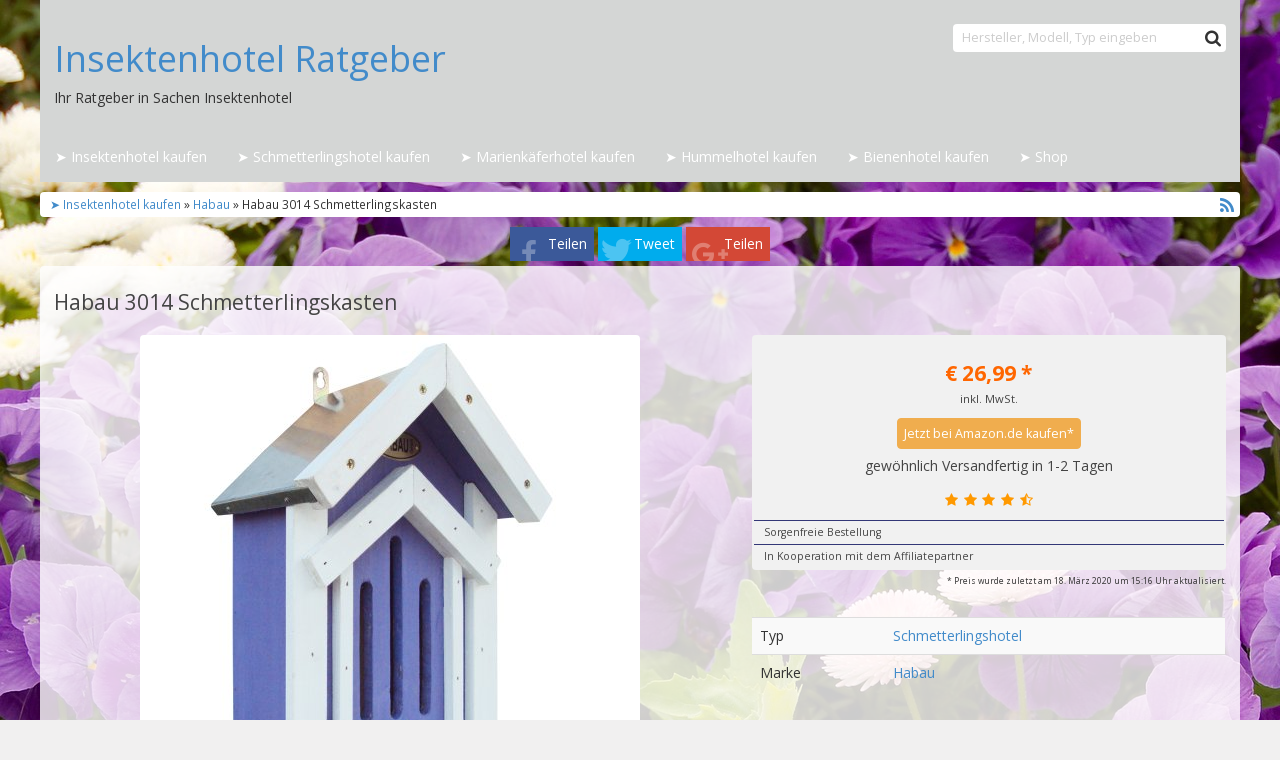

--- FILE ---
content_type: text/html; charset=UTF-8
request_url: http://insektenhotel-kaufen.org/produkt/habau/habau-3014-schmetterlingskasten-2/
body_size: 29269
content:
<!DOCTYPE html>
<html lang="de" prefix="og: http://ogp.me/ns#">
<head>
<meta name="google-site-verification" content="UwCz8Rr4-xvTp85oWiG7xod1OGcLu-FYwJz7CzlFvrU" />
<script async src="//pagead2.googlesyndication.com/pagead/js/adsbygoogle.js"></script>
<script>
(adsbygoogle = window.adsbygoogle || []).push({
google_ad_client: "ca-pub-2839520825717735",
enable_page_level_ads: true
});
</script>
<meta charset="utf-8">
<meta name="viewport"
content="width=device-width, initial-scale=1.0, user-scalable=no" />
<title>Habau 3014 Schmetterlingskasten - Insektenhotel RatgeberInsektenhotel Ratgeber</title>
<link rel="pingback" href="http://insektenhotel-kaufen.org/xmlrpc.php" />
<style type="text/css" media="screen">
.full-size {
width: 100%;
height: auto
}
.col1 {
width: 8.333%
}
.col2 {
width: 16.667%
}
.col3 {
width: 25%
}
.col4 {
width: 33.333%
}
.col5 {
width: 41.667%
}
.col6 {
width: 50%
}
.col7 {
width: 58.333%
}
.col8 {
width: 66.667%
}
.col9 {
width: 75%
}
.col10 {
width: 83.333%
}
.col11 {
width: 91.667%
}
.col12 {
width: 100%
}
.col1, .col2, .col3, .col4, .col5, .col6, .col7, .col8, .col9, .col10,
.col11, .col12 {
float: left;
min-height: 1px
}
@media all and (max-width:767px) {
.col1, .col2, .col3, .col4, .col5, .col6, .col7, .col8, .col9, .coll0,
.col11, .col12 {
float: none;
width: 100%
}
}
#wrapper {
max-width: 1200px;
margin: 0 auto;
}
header, #header {
padding-top: 1em;
padding-left: 1em;
padding-right: 1em;
padding-bottom: 1em
}
h1 {
font-size: 1.5em
}
h2 {
font-size: 1.4em
}
h3 {
font-size: 1.3em
}
h4 {
font-size: 1.2em
}
h5 {
font-size: 1.1em
}
h6 {
font-size: 1em
}
</style>
<!-- <link rel="stylesheet"
href="http://insektenhotel-kaufen.org/wp-content/themes/affiliatetheme/css/font-awesome-4.6.3/css/font-awesome.min.css"> -->
<!-- <link rel="stylesheet"
href="http://insektenhotel-kaufen.org/wp-content/themes/affiliatetheme/jquery-ui/jquery-ui.min.css"> -->
<!-- <link rel="stylesheet"
href="http://insektenhotel-kaufen.org/wp-content/themes/affiliatetheme/theme.css"> -->
<!-- <link rel="stylesheet" href="http://insektenhotel-kaufen.org/wp-content/themes/affiliatetheme/style.css"> -->
<!-- <link rel="stylesheet"
href="http://insektenhotel-kaufen.org/wp-content/themes/affiliatetheme/_/css/custom.php"> -->
<!-- <link rel="stylesheet"
href="http://insektenhotel-kaufen.org/wp-content/themes/affiliatetheme/_/css/flexslider.min.css"> -->
<link rel="stylesheet" type="text/css" href="//insektenhotel-kaufen.org/wp-content/cache/wpfc-minified/520843a2f9475ab7b19d93ae41d6d518/1485344943index.css" media="all"/>
<link rel="alternate" type="application/rss+xml" title="RSS 2.0 feed"
href="http://insektenhotel-kaufen.org/feed/" />
<link rel="alternate" type="application/rss+xml" title="Produkt Feed"
href="http://insektenhotel-kaufen.org/feed/?post_type=produkt/" />
<!-- This site is optimized with the Yoast SEO plugin v4.0 - https://yoast.com/wordpress/plugins/seo/ -->
<link rel="canonical" href="http://insektenhotel-kaufen.org/produkt/habau/habau-3014-schmetterlingskasten-2/" />
<meta property="og:locale" content="de_DE" />
<meta property="og:type" content="article" />
<meta property="og:title" content="Habau 3014 Schmetterlingskasten - Insektenhotel Ratgeber" />
<meta property="og:description" content="Schmetterlingskasten Der Kasten sollte mit kleinen Zweigen, Rinde oder Brennnesseln ausgelegt werden, damit sich die Raupen darin wohlfühlen und niederlassen. Außerdem sollte man ab und zu die Zweige auswechseln, selbstverständlich, ohne die Tiere dabei zu sehr zu stören. Der Schmetterlingskasten kann ähnlich wie ein Vogelhaus angebracht werden, sollte jedoch nicht komplett freistehen." />
<meta property="og:url" content="http://insektenhotel-kaufen.org/produkt/habau/habau-3014-schmetterlingskasten-2/" />
<meta property="og:site_name" content="Insektenhotel Ratgeber" />
<meta name="twitter:card" content="summary" />
<meta name="twitter:description" content="Schmetterlingskasten Der Kasten sollte mit kleinen Zweigen, Rinde oder Brennnesseln ausgelegt werden, damit sich die Raupen darin wohlfühlen und niederlassen. Außerdem sollte man ab und zu die Zweige auswechseln, selbstverständlich, ohne die Tiere dabei zu sehr zu stören. Der Schmetterlingskasten kann ähnlich wie ein Vogelhaus angebracht werden, sollte jedoch nicht komplett freistehen." />
<meta name="twitter:title" content="Habau 3014 Schmetterlingskasten - Insektenhotel Ratgeber" />
<!-- / Yoast SEO plugin. -->
<link rel='dns-prefetch' href='//s.w.org' />
<link rel="alternate" type="application/rss+xml" title="Insektenhotel Ratgeber &raquo; Feed" href="http://insektenhotel-kaufen.org/feed/" />
<link rel="alternate" type="application/rss+xml" title="Insektenhotel Ratgeber &raquo; Kommentar-Feed" href="http://insektenhotel-kaufen.org/comments/feed/" />
<script type="text/javascript">
window._wpemojiSettings = {"baseUrl":"https:\/\/s.w.org\/images\/core\/emoji\/2\/72x72\/","ext":".png","svgUrl":"https:\/\/s.w.org\/images\/core\/emoji\/2\/svg\/","svgExt":".svg","source":{"concatemoji":"http:\/\/insektenhotel-kaufen.org\/wp-includes\/js\/wp-emoji-release.min.js?ver=4.6.30"}};
!function(e,o,t){var a,n,r;function i(e){var t=o.createElement("script");t.src=e,t.type="text/javascript",o.getElementsByTagName("head")[0].appendChild(t)}for(r=Array("simple","flag","unicode8","diversity","unicode9"),t.supports={everything:!0,everythingExceptFlag:!0},n=0;n<r.length;n++)t.supports[r[n]]=function(e){var t,a,n=o.createElement("canvas"),r=n.getContext&&n.getContext("2d"),i=String.fromCharCode;if(!r||!r.fillText)return!1;switch(r.textBaseline="top",r.font="600 32px Arial",e){case"flag":return(r.fillText(i(55356,56806,55356,56826),0,0),n.toDataURL().length<3e3)?!1:(r.clearRect(0,0,n.width,n.height),r.fillText(i(55356,57331,65039,8205,55356,57096),0,0),a=n.toDataURL(),r.clearRect(0,0,n.width,n.height),r.fillText(i(55356,57331,55356,57096),0,0),a!==n.toDataURL());case"diversity":return r.fillText(i(55356,57221),0,0),a=(t=r.getImageData(16,16,1,1).data)[0]+","+t[1]+","+t[2]+","+t[3],r.fillText(i(55356,57221,55356,57343),0,0),a!=(t=r.getImageData(16,16,1,1).data)[0]+","+t[1]+","+t[2]+","+t[3];case"simple":return r.fillText(i(55357,56835),0,0),0!==r.getImageData(16,16,1,1).data[0];case"unicode8":return r.fillText(i(55356,57135),0,0),0!==r.getImageData(16,16,1,1).data[0];case"unicode9":return r.fillText(i(55358,56631),0,0),0!==r.getImageData(16,16,1,1).data[0]}return!1}(r[n]),t.supports.everything=t.supports.everything&&t.supports[r[n]],"flag"!==r[n]&&(t.supports.everythingExceptFlag=t.supports.everythingExceptFlag&&t.supports[r[n]]);t.supports.everythingExceptFlag=t.supports.everythingExceptFlag&&!t.supports.flag,t.DOMReady=!1,t.readyCallback=function(){t.DOMReady=!0},t.supports.everything||(a=function(){t.readyCallback()},o.addEventListener?(o.addEventListener("DOMContentLoaded",a,!1),e.addEventListener("load",a,!1)):(e.attachEvent("onload",a),o.attachEvent("onreadystatechange",function(){"complete"===o.readyState&&t.readyCallback()})),(a=t.source||{}).concatemoji?i(a.concatemoji):a.wpemoji&&a.twemoji&&(i(a.twemoji),i(a.wpemoji)))}(window,document,window._wpemojiSettings);
</script>
<style type="text/css">
img.wp-smiley,
img.emoji {
display: inline !important;
border: none !important;
box-shadow: none !important;
height: 1em !important;
width: 1em !important;
margin: 0 .07em !important;
vertical-align: -0.1em !important;
background: none !important;
padding: 0 !important;
}
</style>
<!-- <link rel='stylesheet' id='responsive-slider-css'  href='http://insektenhotel-kaufen.org/wp-content/plugins/responsive-slider/css/responsive-slider.css?ver=0,1' type='text/css' media='all' /> -->
<link rel='https://api.w.org/' href='http://insektenhotel-kaufen.org/wp-json/' />
<link rel="EditURI" type="application/rsd+xml" title="RSD" href="http://insektenhotel-kaufen.org/xmlrpc.php?rsd" />
<link rel="wlwmanifest" type="application/wlwmanifest+xml" href="http://insektenhotel-kaufen.org/wp-includes/wlwmanifest.xml" /> 
<meta name="generator" content="WordPress 4.6.30" />
<link rel='shortlink' href='http://insektenhotel-kaufen.org/?p=577' />
<link rel="alternate" type="application/json+oembed" href="http://insektenhotel-kaufen.org/wp-json/oembed/1.0/embed?url=http%3A%2F%2Finsektenhotel-kaufen.org%2Fprodukt%2Fhabau%2Fhabau-3014-schmetterlingskasten-2%2F" />
<link rel="alternate" type="text/xml+oembed" href="http://insektenhotel-kaufen.org/wp-json/oembed/1.0/embed?url=http%3A%2F%2Finsektenhotel-kaufen.org%2Fprodukt%2Fhabau%2Fhabau-3014-schmetterlingskasten-2%2F&#038;format=xml" />
<script type="text/javascript">var ajaxurl = "http://insektenhotel-kaufen.org/wp-admin/admin-ajax.php"</script><script>
(function (i, s, o, g, r, a, m) {
i['GoogleAnalyticsObject'] = r;
i[r] = i[r] || function () {
(i[r].q = i[r].q || []).push(arguments)
}, i[r].l = 1 * new Date();
a = s.createElement(o),
m = s.getElementsByTagName(o)[0];
a.async = 1;
a.src = g;
m.parentNode.insertBefore(a, m)
})(window, document, 'script', 'https://www.google-analytics.com/analytics.js', 'ga');
ga('create', '', 'auto');
ga('send', 'pageview');
</script>
<link rel="icon" href="http://insektenhotel-kaufen.org/wp-content/uploads/2016/07/cropped-bee-1328961_1280-32x32.jpg" sizes="32x32" />
<link rel="icon" href="http://insektenhotel-kaufen.org/wp-content/uploads/2016/07/cropped-bee-1328961_1280-192x192.jpg" sizes="192x192" />
<link rel="apple-touch-icon-precomposed" href="http://insektenhotel-kaufen.org/wp-content/uploads/2016/07/cropped-bee-1328961_1280-180x180.jpg" />
<meta name="msapplication-TileImage" content="http://insektenhotel-kaufen.org/wp-content/uploads/2016/07/cropped-bee-1328961_1280-270x270.jpg" />
<meta data-pso-pv="1.2.1" data-pso-pt="singlePost" data-pso-th="435864d6559bd9b99df858bb03cd60e5"><script async src="//pagead2.googlesyndication.com/pagead/js/adsbygoogle.js"></script><script pagespeed_no_defer="" data-pso-version="20170502_060509">window.dynamicgoogletags={config:[]};dynamicgoogletags.config=["ca-pub-2839520825717735",[[]],[[[],[],[]]],"WordPressSinglePost","7729325809",null,0.01,null,[null,1209600000],0.01,0,null,null,"http://insektenhotel-kaufen.org"];(function(){var h=this,aa=function(a){var b=typeof a;if("object"==b)if(a){if(a instanceof Array)return"array";if(a instanceof Object)return b;var c=Object.prototype.toString.call(a);if("[object Window]"==c)return"object";if("[object Array]"==c||"number"==typeof a.length&&"undefined"!=typeof a.splice&&"undefined"!=typeof a.propertyIsEnumerable&&!a.propertyIsEnumerable("splice"))return"array";if("[object Function]"==c||"undefined"!=typeof a.call&&"undefined"!=typeof a.propertyIsEnumerable&&!a.propertyIsEnumerable("call"))return"function"}else return"null";
else if("function"==b&&"undefined"==typeof a.call)return"object";return b},p=function(a){return"number"==typeof a},ba=function(a,b){var c=Array.prototype.slice.call(arguments,1);return function(){var b=c.slice();b.push.apply(b,arguments);return a.apply(this,b)}},r=function(a,b){function c(){}c.prototype=b.prototype;a.Sa=b.prototype;a.prototype=new c;a.prototype.constructor=a;a.Ua=function(a,c,f){for(var d=Array(arguments.length-2),e=2;e<arguments.length;e++)d[e-2]=arguments[e];return b.prototype[c].apply(a,
d)}};var ca=document,da=window;var ea=String.prototype.trim?function(a){return a.trim()}:function(a){return a.replace(/^[\s\xa0]+|[\s\xa0]+$/g,"")},fa=function(a,b){return a<b?-1:a>b?1:0},ga=function(a){return String(a).replace(/\-([a-z])/g,function(a,c){return c.toUpperCase()})};var ha=Array.prototype.forEach?function(a,b,c){Array.prototype.forEach.call(a,b,c)}:function(a,b,c){for(var d=a.length,e="string"==typeof a?a.split(""):a,f=0;f<d;f++)f in e&&b.call(c,e[f],f,a)};var t;a:{var ia=h.navigator;if(ia){var ja=ia.userAgent;if(ja){t=ja;break a}}t=""}var v=function(a){return-1!=t.indexOf(a)};var ka=function(a){ka[" "](a);return a};ka[" "]=function(){};var ma=function(a,b){var c=la;Object.prototype.hasOwnProperty.call(c,a)||(c[a]=b(a))};var na=v("Opera"),w=v("Trident")||v("MSIE"),oa=v("Edge"),pa=v("Gecko")&&!(-1!=t.toLowerCase().indexOf("webkit")&&!v("Edge"))&&!(v("Trident")||v("MSIE"))&&!v("Edge"),qa=-1!=t.toLowerCase().indexOf("webkit")&&!v("Edge"),ra=function(){var a=h.document;return a?a.documentMode:void 0},sa;
a:{var ta="",ua=function(){var a=t;if(pa)return/rv\:([^\);]+)(\)|;)/.exec(a);if(oa)return/Edge\/([\d\.]+)/.exec(a);if(w)return/\b(?:MSIE|rv)[: ]([^\);]+)(\)|;)/.exec(a);if(qa)return/WebKit\/(\S+)/.exec(a);if(na)return/(?:Version)[ \/]?(\S+)/.exec(a)}();ua&&(ta=ua?ua[1]:"");if(w){var va=ra();if(null!=va&&va>parseFloat(ta)){sa=String(va);break a}}sa=ta}
var wa=sa,la={},xa=function(a){ma(a,function(){for(var b=0,c=ea(String(wa)).split("."),d=ea(String(a)).split("."),e=Math.max(c.length,d.length),f=0;0==b&&f<e;f++){var g=c[f]||"",k=d[f]||"";do{g=/(\d*)(\D*)(.*)/.exec(g)||["","","",""];k=/(\d*)(\D*)(.*)/.exec(k)||["","","",""];if(0==g[0].length&&0==k[0].length)break;b=fa(0==g[1].length?0:parseInt(g[1],10),0==k[1].length?0:parseInt(k[1],10))||fa(0==g[2].length,0==k[2].length)||fa(g[2],k[2]);g=g[3];k=k[3]}while(0==b)}return 0<=b})},ya;var za=h.document;
ya=za&&w?ra()||("CSS1Compat"==za.compatMode?parseInt(wa,10):5):void 0;var Aa;if(!(Aa=!pa&&!w)){var Ba;if(Ba=w)Ba=9<=Number(ya);Aa=Ba}Aa||pa&&xa("1.9.1");w&&xa("9");var x=function(a,b,c,d){this.top=a;this.right=b;this.bottom=c;this.left=d};x.prototype.floor=function(){this.top=Math.floor(this.top);this.right=Math.floor(this.right);this.bottom=Math.floor(this.bottom);this.left=Math.floor(this.left);return this};var Da=function(){var a=Ca;try{var b;if(b=!!a&&null!=a.location.href)a:{try{ka(a.foo);b=!0;break a}catch(c){}b=!1}return b}catch(c){return!1}},Ea=function(a,b){for(var c in a)Object.prototype.hasOwnProperty.call(a,c)&&b.call(void 0,a[c],c,a)};var Fa=function(){var a=!1;try{var b=Object.defineProperty({},"passive",{get:function(){a=!0}});h.addEventListener("test",null,b)}catch(c){}return a}();var Ga=function(a){h.google_image_requests||(h.google_image_requests=[]);var b=h.document.createElement("img");b.src=a;h.google_image_requests.push(b)};var Ha=!!window.google_async_iframe_id,Ca=Ha&&window.parent||window;var Ia=function(a,b,c,d,e){this.ma=c||4E3;this.H=a||"&";this.ya=b||",$";this.T=void 0!==d?d:"trn";this.Ta=e||null;this.xa=!1;this.V={};this.Ka=0;this.L=[]},Ka=function(a,b,c,d,e){var f=[];Ea(a,function(a,k){(a=Ja(a,b,c,d,e))&&f.push(k+"="+a)});return f.join(b)},Ja=function(a,b,c,d,e){if(null==a)return"";b=b||"&";c=c||",$";"string"==typeof c&&(c=c.split(""));if(a instanceof Array){if(d=d||0,d<c.length){for(var f=[],g=0;g<a.length;g++)f.push(Ja(a[g],b,c,d+1,e));return f.join(c[d])}}else if("object"==
typeof a)return e=e||0,2>e?encodeURIComponent(Ka(a,b,c,d,e+1)):"...";return encodeURIComponent(String(a))},Ma=function(a,b,c,d){b=b+"//"+c+d;var e=La(a)-d.length-0;if(0>e)return"";a.L.sort(function(a,b){return a-b});d=null;c="";for(var f=0;f<a.L.length;f++)for(var g=a.L[f],k=a.V[g],m=0;m<k.length;m++){if(!e){d=null==d?g:d;break}var l=Ka(k[m],a.H,a.ya);if(l){l=c+l;if(e>=l.length){e-=l.length;b+=l;c=a.H;break}else a.xa&&(c=e,l[c-1]==a.H&&--c,b+=l.substr(0,c),c=a.H,e=0);d=null==d?g:d}}f="";a.T&&null!=
d&&(f=c+a.T+"="+(a.Ta||d));return b+f+""},La=function(a){if(!a.T)return a.ma;var b=1,c;for(c in a.V)b=c.length>b?c.length:b;return a.ma-a.T.length-b-a.H.length-1};var Pa=function(a,b,c,d){var e=Na;if((c?e.Qa:Math.random())<(d||e.Ba))try{if(b instanceof Ia)var f=b;else f=new Ia,Ea(b,function(a,b){var c=f,d=c.Ka++,e={};e[b]=a;a=[e];c.L.push(d);c.V[d]=a});var g=Ma(f,e.Na,e.Da,e.Ma+a+"&");g&&Ga(g)}catch(k){}};var Qa=function(a,b){this.events=[];this.Z=b||h;var c=null;b&&(b.google_js_reporting_queue=b.google_js_reporting_queue||[],this.events=b.google_js_reporting_queue,c=b.google_measure_js_timing);this.ja=null!=c?c:Math.random()<a;a:{try{var d=(this.Z||h).top.location.hash;if(d){var e=d.match(/\bdeid=([\d,]+)/);var f=e&&e[1]||"";break a}}catch(g){}f=""}a=f;b=this.Z.performance;this.sa=!!(b&&b.mark&&b.clearMarks&&a.indexOf&&0<a.indexOf("1337"))};
Qa.prototype.disable=function(){this.sa&&ha(this.events,this.Aa,this);this.events.length=0;this.ja=!1};Qa.prototype.Aa=function(a){if(a&&this.sa){var b=this.Z.performance;b.clearMarks("goog_"+a.uniqueId+"_start");b.clearMarks("goog_"+a.uniqueId+"_end")}};var Na,y;if(Ha&&!Da()){var Ra="."+ca.domain;try{for(;2<Ra.split(".").length&&!Da();)ca.domain=Ra=Ra.substr(Ra.indexOf(".")+1),Ca=window.parent}catch(a){}Da()||(Ca=window)}y=Ca;var Sa=new Qa(1,y);Na=new function(){this.Na="http:"===da.location.protocol?"http:":"https:";this.Da="pagead2.googlesyndication.com";this.Ma="/pagead/gen_204?id=";this.Ba=.01;this.Qa=Math.random()};
if("complete"==y.document.readyState)y.google_measure_js_timing||Sa.disable();else if(Sa.ja){var Ta=function(){y.google_measure_js_timing||Sa.disable()};y.addEventListener?y.addEventListener("load",Ta,Fa?void 0:!1):y.attachEvent&&y.attachEvent("onload",Ta)};var z=function(){},Ua="function"==typeof Uint8Array,B=function(a,b,c){a.a=null;b||(b=[]);a.Wa=void 0;a.M=-1;a.l=b;a:{if(a.l.length){b=a.l.length-1;var d=a.l[b];if(d&&"object"==typeof d&&"array"!=aa(d)&&!(Ua&&d instanceof Uint8Array)){a.R=b-a.M;a.G=d;break a}}a.R=Number.MAX_VALUE}a.Va={};if(c)for(b=0;b<c.length;b++)d=c[b],d<a.R?(d+=a.M,a.l[d]=a.l[d]||A):a.G[d]=a.G[d]||A},A=[],C=function(a,b){if(b<a.R){b+=a.M;var c=a.l[b];return c===A?a.l[b]=[]:c}c=a.G[b];return c===A?a.G[b]=[]:c},Wa=function(a){a=
C(Va,a);return null==a?a:+a},D=function(a,b,c){b<a.R?a.l[b+a.M]=c:a.G[b]=c},E=function(a,b,c){a.a||(a.a={});if(!a.a[c]){var d=C(a,c);d&&(a.a[c]=new b(d))}return a.a[c]},F=function(a,b,c){a.a||(a.a={});if(!a.a[c]){for(var d=C(a,c),e=[],f=0;f<d.length;f++)e[f]=new b(d[f]);a.a[c]=e}b=a.a[c];b==A&&(b=a.a[c]=[]);return b},Xa=function(a,b,c){a.a||(a.a={});c=c||[];for(var d=[],e=0;e<c.length;e++)d[e]=G(c[e]);a.a[b]=c;D(a,b,d)},Ya=function(a){if(a.a)for(var b in a.a){var c=a.a[b];if("array"==aa(c))for(var d=
0;d<c.length;d++)c[d]&&G(c[d]);else c&&G(c)}},G=function(a){Ya(a);return a.l};z.prototype.toString=function(){Ya(this);return this.l.toString()};var Za=function(a){var b;if("array"==aa(a)){for(var c=Array(a.length),d=0;d<a.length;d++)null!=(b=a[d])&&(c[d]="object"==typeof b?Za(b):b);return c}if(Ua&&a instanceof Uint8Array)return new Uint8Array(a);c={};for(d in a)null!=(b=a[d])&&(c[d]="object"==typeof b?Za(b):b);return c};var H=function(a){this.oa={};this.oa.c=a;this.o=[];this.u=null;this.v=[];this.fa=0};H.prototype.g=function(a){for(var b=0;b<this.o.length;b++)if(this.o[b]==a)return this;this.o.push(a);return this};var $a=function(a,b){a.u=a.u?a.u:b;return a};H.prototype.C=function(a){for(var b=0;b<this.v.length;b++)if(this.v[b]==a)return this;this.v.push(a);return this};
H.prototype.getData=function(a){var b=this.oa,c={};for(d in b)c[d]=b[d];0<this.fa&&(c.t=this.fa);c.err=this.o.join();c.warn=this.v.join();if(this.u){c.excp_n=this.u.name;c.excp_m=this.u.message&&this.u.message.substring(0,512);if(b=this.u.stack){var d=this.u.stack;try{-1==d.indexOf("")&&(d="\n"+d);for(var e;d!=e;)e=d,d=d.replace(/((https?:\/..*\/)[^\/:]*:\d+(?:.|\n)*)\2/,"$1");b=d.replace(/\n */g,"\n")}catch(f){b=""}}c.excp_s=b}c.w=0<a.innerWidth?a.innerWidth:null;c.h=0<a.innerHeight?a.innerHeight:
null;return c};var bb=function(a,b){ab(a,a.Ga,a.X,b)},ab=function(a,b,c,d){var e=d.u;d=d.getData(a.K);a.Ia?(d.type=b,a.K.console.log(d),e&&a.K.console.error(e)):0<c&&(d.r=c,Pa(b,d,"jserror"!=b,c))};var I=function(a){return a.dynamicgoogletags=a.dynamicgoogletags||{}};var J=function(a){B(this,a,cb)};r(J,z);var cb=[4];J.prototype.getId=function(){return C(this,3)};var K=function(a){B(this,a,null)};r(K,z);var db=function(a){B(this,a,null)};r(db,z);var L=function(a){return E(a,J,1)},M=function(a){B(this,a,eb)};r(M,z);var eb=[1];M.prototype.i=function(){return F(this,db,1)};M.prototype.qa=function(a){Xa(this,1,a)};var N=function(a){B(this,a,fb)};r(N,z);var fb=[2],gb=function(a){B(this,a,null)};r(gb,z);N.prototype.la=function(){return C(this,3)};N.prototype.ra=function(a){D(this,3,a)};var O=function(a){B(this,a,hb)};r(O,z);var hb=[1,2,3];O.prototype.i=function(){return F(this,db,2)};
O.prototype.qa=function(a){Xa(this,2,a)};var P=function(a){B(this,a,ib)};r(P,z);var ib=[3],jb=function(a){B(this,a,null)};r(jb,z);P.prototype.A=function(){return C(this,1)};P.prototype.D=function(){return E(this,M,2)};P.prototype.O=function(){return C(this,4)};P.prototype.la=function(){return C(this,5)};P.prototype.ra=function(a){D(this,5,a)};P.prototype.N=function(){return E(this,jb,9)};var kb=function(a){this.m=a;this.ua=[]};kb.prototype.f=function(){return 0<F(this.m,O,3).length?F(this.m,O,3)[0]:null};var lb=function(a){var b=["adsbygoogle-placeholder"];a=a.className?a.className.split(/\s+/):[];for(var c={},d=0;d<a.length;++d)c[a[d]]=!0;for(d=0;d<b.length;++d)if(!c[b[d]])return!1;return!0};var mb=function(a,b){for(var c=0;c<b.length;c++){var d=b[c],e=ga(d.Xa);a[e]=d.value}},pb=function(a,b){var c=nb;b.setAttribute("data-adsbygoogle-status","reserved");b={element:b};(c=c&&c.Oa)&&(b.params=c);ob(a).push(b)},ob=function(a){return a.adsbygoogle=a.adsbygoogle||[]};var qb=function(a,b){if(!a)return!1;a=b.getComputedStyle?b.getComputedStyle(a,null):a.currentStyle;if(!a)return!1;a=a.cssFloat||a.styleFloat;return"left"==a||"right"==a},rb=function(a){for(a=a.previousSibling;a&&1!=a.nodeType;)a=a.previousSibling;return a?a:null},sb=function(a){return!!a.nextSibling||!!a.parentNode&&sb(a.parentNode)};var tb=function(a,b){var c=a.length;if(null!=c)for(var d=0;d<c;d++)b.call(void 0,a[d],d)};var ub=function(a,b,c,d){this.na=a;this.aa=b;this.ba=c;this.P=d};ub.prototype.query=function(a){var b=[];try{b=a.querySelectorAll(this.na)}catch(f){}if(!b.length)return[];a=b;b=a.length;if(0<b){for(var c=Array(b),d=0;d<b;d++)c[d]=a[d];a=c}else a=[];a=vb(this,a);p(this.aa)&&(b=this.aa,0>b&&(b+=a.length),a=0<=b&&b<a.length?[a[b]]:[]);if(p(this.ba)){b=[];for(c=0;c<a.length;c++){var d=wb(a[c]),e=this.ba;0>e&&(e+=d.length);0<=e&&e<d.length&&b.push(d[e])}a=b}return a};
ub.prototype.toString=function(){return JSON.stringify({nativeQuery:this.na,occurrenceIndex:this.aa,paragraphIndex:this.ba,ignoreMode:this.P})};
var vb=function(a,b){if(null==a.P)return b;switch(a.P){case 1:return b.slice(1);case 2:return b.slice(0,b.length-1);case 3:return b.slice(1,b.length-1);case 0:return b;default:throw Error("Unknown ignore mode: "+a.P);}},wb=function(a){var b=[];tb(a.getElementsByTagName("p"),function(a){100<=xb(a)&&b.push(a)});return b},xb=function(a){if(3==a.nodeType)return a.length;if(1!=a.nodeType||"SCRIPT"==a.tagName)return 0;var b=0;tb(a.childNodes,function(a){b+=xb(a)});return b},yb=function(a){return 0==a.length||
isNaN(a[0])?a:"\\"+(30+parseInt(a[0],10))+" "+a.substring(1)};var zb=function(a,b){var c=0,d=C(a,6);if(void 0!==d)switch(d){case 0:c=1;break;case 1:c=2;break;case 2:c=3}var d=null,e=C(a,7);if(C(a,1)||a.getId()||0<C(a,4).length){var f=a.getId(),g=C(a,1),e=C(a,4),d=C(a,2);a=C(a,5);var k="";g&&(k+=g);f&&(k+="#"+yb(f));if(e)for(f=0;f<e.length;f++)k+="."+yb(e[f]);d=(e=k)?new ub(e,d,a,c):null}else e&&(d=new ub(e,C(a,2),C(a,5),c));return d?d.query(b):[]},Ab=function(a,b){if(a==b)return!0;if(!a||!b||C(a,1)!=C(b,1)||C(a,2)!=C(b,2)||a.getId()!=b.getId()||C(a,7)!=C(b,
7)||C(a,5)!=C(b,5)||C(a,6)!=C(b,6))return!1;a=C(a,4);b=C(b,4);if(a||b)if(a&&b&&a.length==b.length)for(var c=0;c<a.length;c++){if(a[c]!=b[c])return!1}else return!1;return!0};var Bb=function(a){a=a.document;return("CSS1Compat"==a.compatMode?a.documentElement:a.body)||{}},Cb=function(a){return void 0===a.pageYOffset?(a.document.documentElement||a.document.body.parentNode||a.document.body).scrollTop:a.pageYOffset};var Db=function(a,b){b=L(b);if(!b)return null;a=zb(b,a);return 0<a.length?a[0]:null},Fb=function(a,b){b=Eb(a,b,!0);return p(b)&&!(b<=Bb(a).clientHeight)},Gb=function(a,b){return a.body?b-a.body.getBoundingClientRect().top:b},Eb=function(a,b,c){if(!c||!p(C(b,8))){var d=Db(a.document,b);if(d){var e=null!=E(b,K,2)?C(E(b,K,2),3):void 0;c=a.document.createElement("div");c.className="googlepublisherpluginad";var f=c.style;f.textAlign="center";f.width="100%";f.height="0px";f.clear=e?"both":"none";Hb(c,d,
C(b,3));d=c.getBoundingClientRect().top+Cb(a);c.parentNode.removeChild(c);D(b,8,d)}}b=C(b,8);return p(b)?b-Cb(a):null},Ib={0:0,1:1,2:2,3:3},Jb={0:"auto",1:"horizontal",2:"vertical",3:"rectangle"},Kb=function(a,b){a.sort(function(a,d){a=Eb(b,a,!0);a=p(a)?a:Number.POSITIVE_INFINITY;d=Eb(b,d,!0);d=p(d)?d:Number.POSITIVE_INFINITY;return a-d})},Hb=function(a,b,c){switch(Ib[c]){case 0:b.parentNode&&b.parentNode.insertBefore(a,b);break;case 3:if(c=b.parentNode){var d=b.nextSibling;if(d&&d.parentNode!=c)for(;d&&
8==d.nodeType;)d=d.nextSibling;c.insertBefore(a,d)}break;case 1:b.insertBefore(a,b.firstChild);break;case 2:b.appendChild(a)}if(1!=b.nodeType?0:"INS"==b.tagName&&lb(b))b.style.display="block"};var nb=new function(){this.ia="googlepublisherpluginad";this.Oa={google_tag_origin:"pso"}},Q=function(a){this.b=a;this.j=[];this.ea=0;this.o=[];this.v=[];this.Y=null;this.pa=!1},Lb=function(a,b){a=E(a.f(),J,4);if(!(a&&b&&C(b,1)==C(a,1)&&b.getId()==a.getId()&&p(C(b,2))&&p(C(b,5))))return!1;a=C(a,4);b=C(b,4);if(a.length!=b.length)return!1;for(var c=0;c<a.length;++c)if(b[c]!=a[c])return!1;return!0},Mb=function(a){var b=p(void 0)?void 0:20;var c=a.f();var d=c.i(),e=E(c,J,4);if(!(a.pa||0>=b)&&e&&0!=zb(e,
a.b.document).length){a.pa=!0;for(var f=[],g=0;g<d.length;++g){var k=d[g];var m=L(k);Lb(a,m)&&(c=C(m,2),m=C(m,5),null!=c&&null!=m&&0<=c&&0<=m&&(!f[c]||C(L(f[c]),5)<m)&&(f[c]=k))}m=0;d=zb(e,a.b.document);for(c=0;c<f.length&&m<b;++c){var e=m,g=a,l=d[c],k=f[c];m=b-m;var u=g.f().i(),q=0;if(l&&k){l=wb(l).length;switch(C(L(k),6)){case 0:case 1:--l;break;case 2:l-=2}for(var n=C(L(k),5)+1;n<l&&q<m;++n){var Oa=new k.constructor(Za(G(k))),Hc=L(Oa);D(Hc,5,n);u.push(Oa);q++}}q&&g.f().qa(u);m=e+q}}};
Q.prototype.g=function(a){for(var b=0;b<this.o.length;++b)if(this.o[b]==a)return;this.o.push(a)};Q.prototype.C=function(a){for(var b=0;b<this.v.length;++b)if(this.v[b]==a)return;this.v.push(a)};
var Nb=function(a,b,c){var d=Ib[C(b,3)],e=Db(a.b.document,b);if(e){a:{var f=a.b;switch(d){case 0:f=qb(rb(e),f);break a;case 3:f=qb(e,f);break a;case 2:var g=e.lastChild;f=qb(g?1==g.nodeType?g:rb(g):null,f);break a}f=!1}if(!f&&(c||2!=d||sb(e))&&(c=1==d||2==d?e:e.parentNode,!c||(1!=c.nodeType?0:"INS"==c.tagName&&lb(c))||!(0>=c.offsetWidth)))a:if(C(b,7))a.C(8);else{b:if(C(b,5))c=C(b,5);else{if(c=R(a).f())if(c=C(c,3),a.ea<c.length){c=c[a.ea++];break b}a.g(4);c=null}if(null!=c){D(b,7,!0);d=[];(f=a.O())&&
d.push(f);f=R(a).ua;for(g=0;g<f.length;++g)d.push(f[g]);p(C(b,9))&&d.push("pso-lv-"+C(b,9));var k=a.b.document;f=a.A();var g=C(b,6),g=null!=g?Jb[g]:g,m=E(b,K,2),l={};m&&(l.ta=C(m,1),l.ha=C(m,2),l.za=!!C(m,3));var m=c,u=nb,q=k.createElement("div"),n=q.style;n.textAlign="center";n.width="100%";n.height="auto";n.clear=l.za?"both":"none";l.La&&mb(n,l.La);k=k.createElement("ins");n=k.style;n.display="block";n.margin="auto";n.backgroundColor="transparent";l.ta&&(n.marginTop=l.ta);l.ha&&(n.marginBottom=
l.ha);l.va&&mb(n,l.va);q.appendChild(k);k.setAttribute("data-ad-format",g?g:"auto");if(g=u&&u.ia)q.className=g;k.className="adsbygoogle";k.setAttribute("data-ad-client",f);m&&k.setAttribute("data-ad-slot",m);d.length&&k.setAttribute("data-ad-channel",d.join("+"));Hb(q,e,C(b,3));try{pb(a.b,k)}catch(Oa){C(b,5)!=c&&a.ea--;D(b,7,!1);a.C(6);q&&q.parentNode&&q.parentNode.removeChild(q);break a}a.j.push(q)}}}},Ob=function(a,b){for(var c=Number.POSITIVE_INFINITY,d=0;d<a.j.length;++d)var e=a.j[d].getBoundingClientRect().top,
f=a.j[d].getBoundingClientRect().bottom,c=Math.min(c,b<e?e-b:f<b?b-f:0);return c},R=function(a){a=I(a.b).ps||null;if(!a)throw Error("No placementState");return a},Pb=function(a,b){var c=R(a).m;if(!c||!c.A())return a.g(5),!1;c=F(c,O,3)[0];return c?C(c,3).length<b?(a.g(4),a.g(5),!1):!0:(a.g(5),!1)};Q.prototype.A=function(){return R(this).m.A()||""};Q.prototype.O=function(){return R(this).m.O()||void 0};Q.prototype.D=function(){return R(this).m.D()||new M};
Q.prototype.f=function(){var a=R(this).f();if(!a)throw Error("No mConfig");return a};var Qb=function(a){a=C(a.f(),6);return null!=a&&0<a};var Rb=function(){this.I=this.J=this.ca=null};var S=function(a){Q.call(this,a)};r(S,Q);S.prototype.apply=function(a){var b;(b=R(this).m)&&b.A()&&b.D()?b=!0:(this.g(5),b=!1);if(b){b=this.D().i();for(var c=0;c<b.length;c++){var d=b[c];C(d,7)||Nb(this,d,a)}}};S.prototype.B=function(){return(0==this.D().i().length||0<this.j.length)&&0==this.o.length};var Sb=function(a){Q.call(this,a);if(Pb(this,0)){a=this.D().i();for(var b=this.f().i(),c=0;c<a.length;c++){var d=a[c];a:{var e=d;var f=b;if(e&&L(e))for(var g=0;g<f.length;g++){var k=f[g];if(C(e,3)==C(k,3)&&Ab(L(e),L(k))){e=k;break a}}e=null}e&&E(e,K,2)&&(e=E(e,K,2),d.a||(d.a={}),f=e?G(e):e,d.a[2]=e,D(d,2,f))}}};r(Sb,S);var Ub=function(a,b){var c=void 0===b.pageXOffset?(b.document.documentElement||b.document.body.parentNode||b.document.body).scrollLeft:b.pageXOffset,d=Cb(b);if(a.getBoundingClientRect)return a=a.getBoundingClientRect(),Tb(a)?new x(a.top+d,a.right+c,a.bottom+d,a.left+c):new x(0,0,0,0);b=b.document.createRange();b.selectNodeContents(a);return b.collapsed?new x(0,0,0,0):b.getBoundingClientRect?(a=b.getBoundingClientRect(),Tb(a)?new x(a.top+d,a.right+c,a.bottom+d,a.left+c):new x(0,0,0,0)):new x(0,0,0,
0)},Tb=function(a){return!!a&&p(a.top)&&!isNaN(a.top)&&p(a.right)&&!isNaN(a.right)&&p(a.bottom)&&!isNaN(a.bottom)&&p(a.left)&&!isNaN(a.left)};var Zb=function(a){this.K=a;this.Ha=Vb(a);this.wa=T("ins.adsbygoogle",a);this.ga=Wb(a);this.Pa=T("[__lsu_res=reserved]",a);this.U=[];a=Xb(this);for(var b=0;b<a.length;b++)this.U.push(new Yb(a[b]))},Vb=function(a){var b=a.googletag;if(!b||"function"!=typeof b.pubads)return T("div[id^=div-gpt-ad]",a);var c=[];try{for(var d=b.pubads().getSlots(),b=0;b<d.length;b++){var e=d[b].getSlotElementId(),f=a.document.getElementById(e);null!=f&&c.push(f)}}catch(g){Pa("ladd_evt",{ok:0,err:g.toString()},!0,.1)}return c},
Wb=function(a){return T("iframe[id^=aswift_],iframe[id^=google_ads_frame]",a)},T=function(a,b){return Array.prototype.slice.call(b.document.querySelectorAll(a))},Xb=function(a){return[].concat(a.Ha,a.wa,a.ga,a.Pa)},Yb=function(a){this.Ea=a;this.W=null};var U=function(a){Q.call(this,a)};r(U,Q);U.prototype.apply=function(){};U.prototype.B=function(){if(Qb(this)){var a=this.b;var b=Vb(a);a=0<[].concat(b,T("ins.adsbygoogle",a),Wb(a),T("[__lsu_res=reserved]",a)).length}else a=!0;return a};var $b=function(a){Q.call(this,a);this.F=null};r($b,Q);
$b.prototype.apply=function(a){if(a&&Pb(this,2)){Mb(this);a=Bb(this.b).clientHeight||640;null==this.F&&(this.F=new Zb(this.b));var b=this.F.ga.length;if(!(5<=b)){var b=Math.min(2,5-b),c=this.f().i();Kb(c,this.b);for(var d=0;d<c.length&&this.j.length<b;++d){var e=c[d];if(Fb(this.b,e)){var f=Eb(this.b,e,!0);if(void 0!==f){a:{var g=this.F;for(var k=a,m=f,l=0;l<g.U.length;l++){var u=m,q=k;var n=g.U[l];n.W||(n.W=Ub(n.Ea,g.K));n=n.W;if(n.top-q<u&&u<n.bottom+q){g=!0;break a}}g=!1}g||Ob(this,f)<a||Nb(this,
e,!0)}}}0==this.j.length&&this.C(1)}}};$b.prototype.B=function(){return Qb(this)?0<Xb(this.F).length:!0};var ac=function(a){Q.call(this,a);this.$=!1};r(ac,U);
ac.prototype.apply=function(a){if(a&&!this.$){a:{var b=this.b.document;var c=b.body;if(a&&c){a=this.A();var d=nb,e=b.createElement("div");e.style.display="block";if(d=d&&d.ia)e.className=d;b=b.createElement("ins");b.className="adsbygoogle";b.setAttribute("data-ad-client",a);b.setAttribute("data-reactive-ad-format","1");b.style.display="none";e.appendChild(b);Hb(e,c,2);try{pb(this.b,b)}catch(f){this.C(6);e&&e.parentNode&&e.parentNode.removeChild(e);c=5;break a}this.j.push(e);c=0}else c=4}this.$=0==
c}};ac.prototype.B=function(){return this.$&&U.prototype.B.call(this)};var bc=function(a){Q.call(this,a);a=Bb(a).clientHeight;this.Ca=.1*a;this.Ja=.75*a};r(bc,Q);
bc.prototype.apply=function(a){if(Pb(this,3)&&!this.B()){Mb(this);var b=this.f().i();Kb(b,this.b);var c=this.Ca;var d=document;d=d.querySelectorAll?d.querySelectorAll("header,#header,#masthead,.header,.site-header"):[];for(var e=d.length,f=0<e?d[0]:null,g=1;g<e;g++)d[g].getBoundingClientRect().top<f.getBoundingClientRect().top&&(f=d[g]);(d=f)&&(d=d.getBoundingClientRect())&&d.top!=d.bottom&&d.left!=d.right&&(c=Math.min(c,Gb(document,d.bottom)));for(d=0;d<b.length&&3>this.j.length;d++){e=b[d];var f=
c,g=this.b.document,k=Eb(this.b,e,!1);!p(k)||Gb(g,k)<f?f=!1:(f=Ob(this,k),f=this.Ja<f);f&&(f=Fb(this.b,e),g=C(e,6)||0,f&&0==g&&D(e,6,3),!f&&a||Nb(this,e,a))}}};bc.prototype.B=function(){return 3==this.j.length};var V={};V[16]=S;V[17]=S;V[19]=U;V[29]=$b;V[33]=U;V[30]=ac;V[28]=bc;V[34]=bc;V[32]=Sb;V[1]=S;V[8]=U;V[11]=S;var cc=[19,29,33,30,16,32,17,34],dc=[16,19,33,30,17,1,6,8,11];var ec=function(a,b){a=a.google_ad_modifications=a.google_ad_modifications||{};(a.ad_channels=a.ad_channels||[]).push(b)};var fc=function(a){return 0>a||99<a?null:10>a?"0"+a:""+a};var gc=function(a,b){a=a.google_ad_modifications=a.google_ad_modifications||{};a=a.loeids=a.loeids||[];for(var c=0;c<b.length;c++)a.push(b[c])};var hc=function(a,b,c){this.ka=a;this.Fa=c?c:new jb};hc.prototype.N=function(){return this.Fa||new jb};var ic=function(a){if(!p(a))return!1;for(var b=0;b<cc.length;++b)if(a==cc[b])return!1;return!0},nc=function(){var a=W,b=jc,c=kc,d=b.f();if(!d)return lc(16);var e=null,f;a:{var g=F(d,N,1);for(f=0;f<g.length;++f){for(var k=!0,m=0;m<dc.length;++m)C(g[f],4)==dc[m]&&(k=!1);if(k){g=[];0==d.i().length&&g.push("PsoInvalidVariant");0==C(d,3).length&&g.push("PsoNoAdSlotCodes");f=g;break a}}f=[]}g=c.ka;if(0==f.length)a:{e=F(d,N,1);if(p(g))for(f=0;f<e.length;f++)if(k=e[f],V[C(k,4)])for(var m=F(k,gb,2),l=0;l<
m.length;l++){var u=m[l],q=C(u,1),u=C(u,2);if(p(q)&&p(u)&&g>=q&&g<=u){e=k;break a}}e=null}else for(k=0;k<f.length;++k)b.ua.push(f[k]);if(!e){f=F(d,N,1);e={};for(k=0;k<f.length;k++)e[C(f[k],4)]=!0;f=null;e[19]||e[8]?f=19:e[16]||e[1]?f=16:0<d.i().length&&0<C(d,3).length&&e[34]&&(f=34);null!=f?(e=new N,D(e,6,3),D(e,4,f),16!=f&&19!=f&&e.ra("pso-ama-fallback")):e=null}(f=!e)||(!p(g)||800>g?f=!1:820>g?(gc(a,["26835111"]),f=!0):(840>g&&gc(a,["26835112"]),f=!1));if(f)return lc(16);(g=e.la())&&ec(a,g);g=!0;
C(c.N(),2)&&(Date.now?Date.now():+new Date)<C(c.N(),2)||(ec(a,"pso-ama-exd"),g=!1);C(b.m,11)&&(ec(a,"pso-ama-stl-tmp"),g=!1);g&&ec(a,"pso-ama-elig");2==C(e,6)&&(b=C(e,1),null!=b&&gc(a,[""+b]));if(g&&(2==C(e,6)||1==C(e,6))){d=F(d,N,1);if(null===c.ka)c=[];else{b={};c=[];for(g=0;g<d.length;g++)f=mc(d[g]),null==f||b[f]||(b[f]=!0,c.push(f));b=mc(e);if(null!=b){d=[];b=fc(b);g=!1;if(b)for(f=0;f<c.length;f++)k=fc(c[f]),b==k&&(g=!0),k&&d.push("950"+b+k);g||(d=[]);c=d}else c=[]}gc(a,c)}a=new Rb;a.ca=C(e,5);
a.J=C(e,4);return a},lc=function(a){var b=new Rb;b.J=a;return b},oc=function(a){a=a.google_ad_modifications=a.google_ad_modifications||{};a.remove_ads_by_default=!0;a.ad_whitelist=[{ad_tag_origin:"pso"}];a.ad_blacklist=[];a.space_collapsing="slot"},mc=function(a){switch(C(a,6)){case 1:var b=C(a,4);break;case 2:b=C(a,7)}return null!=b?b:null};var pc=function(a){this.document=a};var X=function(a){H.call(this,a)};r(X,H);X.prototype.getData=function(a){var b=X.Sa.getData.call(this,a);a:{var c=(new pc(a.document)).document.getElementsByTagName("script");for(var d=0;d<c.length;++d)if(c[d].hasAttribute("data-pso-version")){c=c[d].getAttribute("data-pso-version");break a}c=null}b.sv=c;if(d=I(a).ps||null){c=d.m;var d=d.f(),e=b.wpc;b.wpc=null!=e?e:c.A();b.su=C(c,14);b.tn=c.O();b.ev=d&&C(d,5)}if(a=I(a).ss||null)b.s=a.J,b.st=a.ca;return b};var qc=null,rc=!1,uc=function(a){var b=sc,c=tc;b.addEventListener?(a&&b.addEventListener("DOMContentLoaded",a,!1),c&&b.addEventListener("load",c,!1)):b.attachEvent&&c&&b.attachEvent("onload",c)},wc=function(a){p(qc)&&a.clearInterval&&(a.clearInterval(qc),qc=null);rc||vc(a,!1);vc(a,!0)},xc=function(a,b){try{wc(b);var c=I(b).ss||null;if(c&&c.I){var d=c.I,e=d.B(),f=d.o,g=d.v,k=d.Y,m=d.j.length;e||0!=m||f.push(6);for(var l=new X(m),c=0;c<g.length;c++)l.C(g[c]);if(e&&0==f.length&&null===k)ab(a,a.Ra,a.da,
l);else{for(e=0;e<f.length;e++)l.g(f[e]);bb(a,$a(l,k))}}else bb(a,(new X(0)).g(2))}catch(u){bb(a,$a((new X(0)).g(1),u))}I(b).loaded=!0},vc=function(a,b){b||(rc=!0);if((a=I(a).ss||null)&&a.I){a=a.I;try{a.apply(b)}catch(c){a.g(1),null===a.Y&&(a.Y=c)}}},yc=function(){vc(window,!1)};var Y=new function(a){this.Ra="pso_success";this.Ga="pso_failure";this.X=this.da=.01;this.Ia=!1;this.K=a}(window);
try{var W=window,Va,zc=I(W).config;Va=zc?new P(zc):null;if(!Va)throw Error("No config");var Ac=Wa(10),Bc=Wa(7);Y.da=null!=Ac?Ac:Y.da;Y.X=null!=Bc?Bc:Y.X;var jc=new kb(Va),Cc=jc;I(W).ps=Cc;var Z,kc;if(v("iPad")||v("Android")&&!v("Mobile")||v("Silk")||!(v("iPod")||v("iPhone")||v("Android")||v("IEMobile")))Z=lc(16);else{var Dc,Ec=/^#([^=]*)=(\d+)$/.exec(W.location.hash);if((Dc=Ec&&3==Ec.length&&"pso_strategy"==Ec[1]?+Ec[2]:null)&&V[Dc]){Z=lc(Dc);var Fc=W;ic(Dc)&&oc(Fc)}else{var Gc=W,Ic=jc.m.N(),Jc;try{var Kc=
parseInt(Gc.localStorage.getItem("PSO_EXP0"),10);Jc=isNaN(Kc)?null:Kc}catch(a){Jc=null}if(null==Jc){var Lc=Jc=Math.floor(1024*Math.random());try{Gc.localStorage.setItem("PSO_EXP0",Lc.toString())}catch(a){}}kc=new hc(Jc,0,Ic);Z=nc()}if(1==Z.ca){var Mc=W;ic(Z.J)&&oc(Mc)}}if(!Z)throw Error("No strategyState created!");var Nc=Z;I(W).ss=Nc;var Oc=W,Pc=Z,Qc=Pc.J;if(p(Qc)){var Rc=V[Qc];Qc&&Rc&&(Pc.I=new Rc(Oc))}var sc=W,tc=ba(xc,Y,sc),Sc=ba(wc,sc);switch(sc.document.readyState){case "complete":tc();break;
case "interactive":Sc();uc();break;default:var Tc=sc,Uc=ob(Tc);Uc.loaded||(Uc.onload=yc);qc=Tc.setInterval(yc,10);uc(Sc)}}catch(a){bb(Y,$a(new X(0),a))};})();
</script>                 <script src='//insektenhotel-kaufen.org/wp-content/cache/wpfc-minified/94ae03b34b53fee43465fb1bf61fbc9a/1485344943index.js' type="text/javascript"></script>
<!-- <script
src="http://insektenhotel-kaufen.org/wp-content/themes/affiliatetheme/_/js/jquery-1.11.3.min.js"></script> -->
<!--[if lt IE 9]>
<script src="http://html5shiv.googlecode.com/svn/trunk/html5.js"></script>
<script src="http://cdnjs.cloudflare.com/ajax/libs/respond.js/1.1.0/respond.min.js"></script>
<![endif]-->
<script type="text/javascript">
function getPriceComparisonData(blogUrl, postId, targetContainer, wrapperTag){
$.ajax({
type: "GET",
data: {
post_id: postId
},
dataType: "html",
url: blogUrl + '/wp-content/themes/affiliatetheme/getProductPriceComparison.php',
success: function (data) {
var container = $('#'+targetContainer);
container.fadeOut(function () {
if(wrapperHtml =!""){
data = '<'+wrapperTag+'>'+data+'</'+wrapperTag+'>';
}                
container.html(data);
container.fadeIn();
});
}
});
}
</script>
</head>
<body class="single single-produkt postid-577">
<span id="antibounce"
data-url=" https://www.bing.com/"></span>
<span id="mouseover_product_pics"></span>
<div class="modal fade" id="myModal"
data-wait="10"
data-leave="1">
<div class="modal-dialog">
<div class="modal-content">
<div class="modal-header">
<button type="button" class="close" data-dismiss="modal"
aria-label="Close">
<span aria-hidden="true">&times;</span>
</button>
<h4 class="modal-title">
➤ Shop                            </h4>
</div>
<div class="modal-body">
<img src="https://images-eu.ssl-images-amazon.com/images/I/416quFqtonL.jpg" alt="Habau 3014 Schmetterlingskasten thumbnail" /></div>
<div class="clearfix"></div>
<div class="full-size produkte product-cols">
<div class="col4 products-col">
<div class="affiliseo-carousel hidden"		id="carousel-530">
<ul>
<li><img src="https://images-eu.ssl-images-amazon.com/images/I/51UO7B8plkL.jpg"				width="75"				class="small-slider-product-view thumb_530 selected"				alt=""></li>
<li><img src="https://images-eu.ssl-images-amazon.com/images/I/51OGZmlXYTL.jpg"				width="75"				class="small-slider-product-view thumb_530 "				alt=""></li>
</ul>
</div>
<div class="thumbnail hover-content"		id="thumb-530"		data-radius="4px">
<div class="caption">
<h3>				<a href="http://insektenhotel-kaufen.org/produkt/deuba/xxl-insektenhotel-insektenhaus-nistkasten-brutkasten-insekten-bienen-hotel-48-cm/"					title="zum Produkt: XXL Insektenhotel Insektenhaus Nistkasten Brutkasten Insekten Bienen Hotel 48 cm">                    XXL Insektenhotel Insektenhaus Nistkasten Brutkasten Insekten Bienen Hotel 48 cm                </a>			</h3>
<div class=" text-center">
<div class="related-link">					<a href="http://insektenhotel-kaufen.org/produkt/deuba/xxl-insektenhotel-insektenhaus-nistkasten-brutkasten-insekten-bienen-hotel-48-cm/"						title="zum Produkt: XXL Insektenhotel Insektenhaus Nistkasten Brutkasten Insekten Bienen Hotel 48 cm">                               <img src="https://images-eu.ssl-images-amazon.com/images/I/51UO7B8plkL.jpg" class="img_by_url_image_w150"  alt="#XXL Insektenhotel Insektenhaus Nistkasten Brutkasten Insekten Bienen Hotel 48 cm#"  id="id_530"  />                        </a>				</div>
</p>
</div>
<div class="rating" style="height:36px;"><i class="fa fa-star stars"></i><i class="fa fa-star stars"></i><i class="fa fa-star stars"></i><i class="fa fa-star stars"></i><i class="fa fa-star-half-o stars"></i></div>
<p class="price" style="margin-bottom: 8px;">                        € 17,95 *                        <span class="mwst">inkl. MwSt.</span>			</p>
</p>
</div>
<p class="modified">			<small>                    * am 26.03.2017 um 20:15 Uhr aktualisiert                </small>		</p>
</p>
</div>
<div class="hover-container hidden"		id="hover-530">
<div class="buttons">			<a href="http://insektenhotel-kaufen.org/produkt/deuba/xxl-insektenhotel-insektenhaus-nistkasten-brutkasten-insekten-bienen-hotel-48-cm/" class="btn btn-detail btn-block">                    Produktbeschreibung &rsaquo;                </a>                                    <a href="http://www.amazon.de/dp/B00JVJ115E/?tag=insektenhotel-kaufen-21"				class="btn btn-ap btn-block" target="_blank" rel="nofollow">                        Jetzt bei Amazon.de kaufen*                    </a>                            </div>
</p>
</div>
</div>
<div class="col4 products-col">
<div class="affiliseo-carousel hidden"		id="carousel-531">
<ul>
<li><img src="https://images-eu.ssl-images-amazon.com/images/I/51ESshacqhL.jpg"				width="75"				class="small-slider-product-view thumb_531 selected"				alt=""></li>
<li><img src="https://images-eu.ssl-images-amazon.com/images/I/51EZQVEx-pL.jpg"				width="75"				class="small-slider-product-view thumb_531 "				alt=""></li>
<li><img src="https://images-eu.ssl-images-amazon.com/images/I/51VohWTk%2B%2BL.jpg"				width="75"				class="small-slider-product-view thumb_531 "				alt=""></li>
<li><img src="https://images-eu.ssl-images-amazon.com/images/I/5162wc30vtL.jpg"				width="75"				class="small-slider-product-view thumb_531 "				alt=""></li>
<li><img src="https://images-eu.ssl-images-amazon.com/images/I/51EZQVEx-pL.jpg"				width="75"				class="small-slider-product-view thumb_531 "				alt=""></li>
<li><img src="https://images-eu.ssl-images-amazon.com/images/I/51VohWTk%2B%2BL.jpg"				width="75"				class="small-slider-product-view thumb_531 "				alt=""></li>
<li><img src="https://images-eu.ssl-images-amazon.com/images/I/41cIJD7bM8L.jpg"				width="75"				class="small-slider-product-view thumb_531 "				alt=""></li>
</ul>
</div>
<div class="thumbnail hover-content"		id="thumb-531"		data-radius="4px">
<div class="caption">
<h3>				<a href="http://insektenhotel-kaufen.org/produkt/iapyx/iapyx-grosses-insektenhotel-insektenhaus-und-bienenhaus-nistkasten-und-bruthilfe/"					title="zum Produkt: iapyx® großes Insektenhotel Insektenhaus und Bienenhaus , Nistkasten und Bruthilfe">                    iapyx® großes Insektenhotel Insektenhaus und Bienenhaus , Nistkasten und Bruthilfe                </a>			</h3>
<div class=" text-center">
<div class="related-link">					<a href="http://insektenhotel-kaufen.org/produkt/iapyx/iapyx-grosses-insektenhotel-insektenhaus-und-bienenhaus-nistkasten-und-bruthilfe/"						title="zum Produkt: iapyx® großes Insektenhotel Insektenhaus und Bienenhaus , Nistkasten und Bruthilfe">                               <img src="https://images-eu.ssl-images-amazon.com/images/I/51ESshacqhL.jpg" class="img_by_url_image_w150"  alt="#iapyx® großes Insektenhotel Insektenhaus und Bienenhaus , Nistkasten und Bruthilfe#"  id="id_531"  />                        </a>				</div>
</p>
</div>
<div class="rating" style="height:36px;"><i class="fa fa-star stars"></i><i class="fa fa-star stars"></i><i class="fa fa-star stars"></i><i class="fa fa-star stars"></i><i class="fa fa-star-half-o stars"></i></div>
<p class="price" style="margin-bottom: 8px;">                        € 39,99 *                        <span class="mwst">inkl. MwSt.</span>			</p>
</p>
</div>
<p class="modified">			<small>                    * am 26.03.2017 um 20:15 Uhr aktualisiert                </small>		</p>
</p>
</div>
<div class="hover-container hidden"		id="hover-531">
<div class="buttons">			<a href="http://insektenhotel-kaufen.org/produkt/iapyx/iapyx-grosses-insektenhotel-insektenhaus-und-bienenhaus-nistkasten-und-bruthilfe/" class="btn btn-detail btn-block">                    Produktbeschreibung &rsaquo;                </a>                                    <a href="http://www.amazon.de/dp/B00BEX4BT8/?tag=insektenhotel-kaufen-21"				class="btn btn-ap btn-block" target="_blank" rel="nofollow">                        Jetzt bei Amazon.de kaufen*                    </a>                            </div>
</p>
</div>
</div>
<div class="col4 products-col">
<div class="affiliseo-carousel hidden"		id="carousel-532">
<ul>
<li><img src="https://images-eu.ssl-images-amazon.com/images/I/61NPCMJTEhL.jpg"				width="75"				class="small-slider-product-view thumb_532 selected"				alt=""></li>
<li><img src="https://images-eu.ssl-images-amazon.com/images/I/61Xsake8NrL.jpg"				width="75"				class="small-slider-product-view thumb_532 "				alt=""></li>
</ul>
</div>
<div class="thumbnail hover-content"		id="thumb-532"		data-radius="4px">
<div class="caption">
<h3>				<a href="http://insektenhotel-kaufen.org/produkt/hillfield/insektenhotel-willi-insektenhaus-insekten-bienen-haus-nistkasten-brutkasten-hillfield/"					title="zum Produkt: INSEKTENHOTEL WILLI INSEKTENHAUS INSEKTEN BIENEN HAUS NISTKASTEN BRUTKASTEN hillfield®">                    INSEKTENHOTEL WILLI INSEKTENHAUS INSEKTEN BIENEN HAUS NISTKASTEN BRUTKASTEN hillfield®                </a>			</h3>
<div class=" text-center">
<div class="related-link">					<a href="http://insektenhotel-kaufen.org/produkt/hillfield/insektenhotel-willi-insektenhaus-insekten-bienen-haus-nistkasten-brutkasten-hillfield/"						title="zum Produkt: INSEKTENHOTEL WILLI INSEKTENHAUS INSEKTEN BIENEN HAUS NISTKASTEN BRUTKASTEN hillfield®">                               <img src="https://images-eu.ssl-images-amazon.com/images/I/61NPCMJTEhL.jpg" class="img_by_url_image_w150"  alt="#INSEKTENHOTEL WILLI INSEKTENHAUS INSEKTEN BIENEN HAUS NISTKASTEN BRUTKASTEN hillfield®#"  id="id_532"  />                        </a>				</div>
</p>
</div>
<div class="rating" style="height:36px;"><i class="fa fa-star stars"></i><i class="fa fa-star stars"></i><i class="fa fa-star stars"></i><i class="fa fa-star stars"></i><i class="fa fa-star-o stars"></i></div>
<p class="price" style="margin-bottom: 8px;">                        € 21,90 *                        <span class="mwst">inkl. MwSt.</span>			</p>
</p>
</div>
<p class="modified">			<small>                    * am 26.03.2017 um 20:14 Uhr aktualisiert                </small>		</p>
</p>
</div>
<div class="hover-container hidden"		id="hover-532">
<div class="buttons">			<a href="http://insektenhotel-kaufen.org/produkt/hillfield/insektenhotel-willi-insektenhaus-insekten-bienen-haus-nistkasten-brutkasten-hillfield/" class="btn btn-detail btn-block">                    Produktbeschreibung &rsaquo;                </a>                                    <a href="http://www.amazon.de/dp/B01M274DR7/?tag=insektenhotel-kaufen-21"				class="btn btn-ap btn-block" target="_blank" rel="nofollow">                        Jetzt bei Amazon.de kaufen*                    </a>                            </div>
</p>
</div>
</div>
<div class="clearfix"></div>
</p>
</div>
<div class="full-size produkte product-cols">
<div class="col4 products-col">
<div class="affiliseo-carousel hidden"		id="carousel-533">
<ul>
<li><img src="https://images-eu.ssl-images-amazon.com/images/I/51gzgG%2B3mrL.jpg"				width="75"				class="small-slider-product-view thumb_533 selected"				alt=""></li>
</ul>
</div>
<div class="thumbnail hover-content"		id="thumb-533"		data-radius="4px">
<div class="caption">
<h3>				<a href="http://insektenhotel-kaufen.org/produkt/trixie/trixie-59502-natura-insektenhotel-35-x-50-x-9-cm/"					title="zum Produkt: Trixie 59502 natura Insektenhotel, 35 x 50 x 9 cm">                    Trixie 59502 natura Insektenhotel, 35 x 50 x 9 cm                </a>			</h3>
<div class=" text-center">
<div class="related-link">					<a href="http://insektenhotel-kaufen.org/produkt/trixie/trixie-59502-natura-insektenhotel-35-x-50-x-9-cm/"						title="zum Produkt: Trixie 59502 natura Insektenhotel, 35 x 50 x 9 cm">                               <img src="https://images-eu.ssl-images-amazon.com/images/I/51gzgG%2B3mrL.jpg" class="img_by_url_image_w150"  alt="#Trixie 59502 natura Insektenhotel, 35 x 50 x 9 cm#"  id="id_533"  />                        </a>				</div>
</p>
</div>
<div class="rating" style="height:36px;"><i class="fa fa-star stars"></i><i class="fa fa-star stars"></i><i class="fa fa-star stars"></i><i class="fa fa-star stars"></i><i class="fa fa-star-half-o stars"></i></div>
<p class="price" style="margin-bottom: 8px;">                        € 22,93 *                        <span class="mwst">inkl. MwSt.</span>			</p>
</p>
</div>
<p class="modified">			<small>                    * am 26.03.2017 um 20:14 Uhr aktualisiert                </small>		</p>
</p>
</div>
<div class="hover-container hidden"		id="hover-533">
<div class="buttons">			<a href="http://insektenhotel-kaufen.org/produkt/trixie/trixie-59502-natura-insektenhotel-35-x-50-x-9-cm/" class="btn btn-detail btn-block">                    Produktbeschreibung &rsaquo;                </a>                                    <a href="http://www.amazon.de/dp/B0084DXID6/?tag=insektenhotel-kaufen-21"				class="btn btn-ap btn-block" target="_blank" rel="nofollow">                        Jetzt bei Amazon.de kaufen*                    </a>                            </div>
</p>
</div>
</div>
<div class="col4 products-col">
<div class="affiliseo-carousel hidden"		id="carousel-534">
<ul>
<li><img src="https://images-eu.ssl-images-amazon.com/images/I/61eeSHoEr7L.jpg"				width="75"				class="small-slider-product-view thumb_534 selected"				alt=""></li>
<li><img src="https://images-eu.ssl-images-amazon.com/images/I/61PzKRPsWSL.jpg"				width="75"				class="small-slider-product-view thumb_534 "				alt=""></li>
</ul>
</div>
<div class="thumbnail hover-content"		id="thumb-534"		data-radius="4px">
<div class="caption">
<h3>				<a href="http://insektenhotel-kaufen.org/produkt/royal-gardineer/royal-gardineer-insektenhotel-marie-nistkasten-fuer-nuetzlinge/"					title="zum Produkt: Royal Gardineer Insektenhotel Marie &#8211; Nistkasten für Nützlinge">                    Royal Gardineer Insektenhotel Marie &#8211; Nistkasten für Nützlinge                </a>			</h3>
<div class=" text-center">
<div class="related-link">					<a href="http://insektenhotel-kaufen.org/produkt/royal-gardineer/royal-gardineer-insektenhotel-marie-nistkasten-fuer-nuetzlinge/"						title="zum Produkt: Royal Gardineer Insektenhotel Marie &#8211; Nistkasten für Nützlinge">                               <img src="https://images-eu.ssl-images-amazon.com/images/I/61eeSHoEr7L.jpg" class="img_by_url_image_w150"  alt="#Royal Gardineer Insektenhotel Marie &#8211; Nistkasten für Nützlinge#"  id="id_534"  />                        </a>				</div>
</p>
</div>
<div class="rating" style="height:36px;"><i class="fa fa-star stars"></i><i class="fa fa-star stars"></i><i class="fa fa-star stars"></i><i class="fa fa-star stars"></i><i class="fa fa-star-half-o stars"></i></div>
<p class="price" style="margin-bottom: 8px;">                        Preis nicht verfügbar<br />&nbsp;			</p>
</p>
</div>
<p class="modified">			<small>                    * am 10.06.2019 um 17:42 Uhr aktualisiert                </small>		</p>
</p>
</div>
<div class="hover-container hidden"		id="hover-534">
<div class="buttons">			<a href="http://insektenhotel-kaufen.org/produkt/royal-gardineer/royal-gardineer-insektenhotel-marie-nistkasten-fuer-nuetzlinge/" class="btn btn-detail btn-block">                    Produktbeschreibung &rsaquo;                </a>                                    <a href="http://www.amazon.de/dp/B012GSX5P0/?tag=insektenhotel-kaufen-21"				class="btn btn-ap btn-block" target="_blank" rel="nofollow">                        Jetzt bei Amazon.de kaufen*                    </a>                            </div>
</p>
</div>
</div>
<div class="col4 products-col">
<div class="affiliseo-carousel hidden"		id="carousel-536">
<ul>
<li><img src="https://images-eu.ssl-images-amazon.com/images/I/51z5PXBg-BL.jpg"				width="75"				class="small-slider-product-view thumb_536 selected"				alt=""></li>
<li><img src="https://images-eu.ssl-images-amazon.com/images/I/51NnjFSFq4L.jpg"				width="75"				class="small-slider-product-view thumb_536 "				alt=""></li>
<li><img src="https://images-eu.ssl-images-amazon.com/images/I/41iuMpUqg%2BL.jpg"				width="75"				class="small-slider-product-view thumb_536 "				alt=""></li>
<li><img src="https://images-eu.ssl-images-amazon.com/images/I/61pLyiOTCGL.jpg"				width="75"				class="small-slider-product-view thumb_536 "				alt=""></li>
</ul>
</div>
<div class="thumbnail hover-content"		id="thumb-536"		data-radius="4px">
<div class="caption">
<h3>				<a href="http://insektenhotel-kaufen.org/produkt/relaxdays/relaxdays-insektenhotel-gebrannt-hbt-285-x-30-x-9-cm-bienenhotel-aus-naturmaterialien-als-unterschlupf-fuer-kaefer-bienen-und-andere-insekten-insektenhaus-aus-holz-mit-spitzdach-natur/"					title="zum Produkt: Relaxdays Insektenhotel gebrannt HBT 28,5 x 30 x 9 cm Bienenhotel aus Naturmaterialien als Unterschlupf für Käfer, Bienen und andere Insekten Insektenhaus aus Holz mit Spitzdach, natur">                    Relaxdays Insektenhotel gebrannt HBT 28,5 x 30 x 9 cm Bienenhotel aus Naturmaterialien als Unterschlupf für Käfer, Bienen und andere Insekten Insektenhaus aus Holz mit Spitzdach, natur                </a>			</h3>
<div class=" text-center">
<div class="related-link">					<a href="http://insektenhotel-kaufen.org/produkt/relaxdays/relaxdays-insektenhotel-gebrannt-hbt-285-x-30-x-9-cm-bienenhotel-aus-naturmaterialien-als-unterschlupf-fuer-kaefer-bienen-und-andere-insekten-insektenhaus-aus-holz-mit-spitzdach-natur/"						title="zum Produkt: Relaxdays Insektenhotel gebrannt HBT 28,5 x 30 x 9 cm Bienenhotel aus Naturmaterialien als Unterschlupf für Käfer, Bienen und andere Insekten Insektenhaus aus Holz mit Spitzdach, natur">                               <img src="https://images-eu.ssl-images-amazon.com/images/I/51z5PXBg-BL.jpg" class="img_by_url_image_w150"  alt="#Relaxdays Insektenhotel gebrannt HBT 28,5 x 30 x 9 cm Bienenhotel aus Naturmaterialien als Unterschlupf für Käfer, Bienen und andere Insekten Insektenhaus aus Holz mit Spitzdach, natur#"  id="id_536"  />                        </a>				</div>
</p>
</div>
<div class="rating" style="height:36px;"><i class="fa fa-star stars"></i><i class="fa fa-star stars"></i><i class="fa fa-star stars"></i><i class="fa fa-star stars"></i><i class="fa fa-star stars"></i></div>
<p class="price" style="margin-bottom: 8px;">                        Preis nicht verfügbar<br />&nbsp;			</p>
</p>
</div>
<p class="modified">			<small>                    * am 10.06.2019 um 17:39 Uhr aktualisiert                </small>		</p>
</p>
</div>
<div class="hover-container hidden"		id="hover-536">
<div class="buttons">			<a href="http://insektenhotel-kaufen.org/produkt/relaxdays/relaxdays-insektenhotel-gebrannt-hbt-285-x-30-x-9-cm-bienenhotel-aus-naturmaterialien-als-unterschlupf-fuer-kaefer-bienen-und-andere-insekten-insektenhaus-aus-holz-mit-spitzdach-natur/" class="btn btn-detail btn-block">                    Produktbeschreibung &rsaquo;                </a>                                    <a href="http://www.amazon.de/dp/B01EVG7Y70/?tag=insektenhotel-kaufen-21"				class="btn btn-ap btn-block" target="_blank" rel="nofollow">                        Jetzt bei Amazon.de kaufen*                    </a>                            </div>
</p>
</div>
</div>
<div class="clearfix"></div>
</p>
</div>
<div class="full-size produkte product-cols">
<div class="col4 products-col">
<div class="affiliseo-carousel hidden"		id="carousel-537">
<ul>
<li><img src="https://images-eu.ssl-images-amazon.com/images/I/51i8w9tovpL.jpg"				width="75"				class="small-slider-product-view thumb_537 selected"				alt=""></li>
<li><img src="https://images-eu.ssl-images-amazon.com/images/I/61txtdK%2BgCL.jpg"				width="75"				class="small-slider-product-view thumb_537 "				alt=""></li>
<li><img src="https://images-eu.ssl-images-amazon.com/images/I/51I5jtri5WL.jpg"				width="75"				class="small-slider-product-view thumb_537 "				alt=""></li>
<li><img src="https://images-eu.ssl-images-amazon.com/images/I/51a4JIMqqhL.jpg"				width="75"				class="small-slider-product-view thumb_537 "				alt=""></li>
<li><img src="https://images-eu.ssl-images-amazon.com/images/I/61TWVkZeraL.jpg"				width="75"				class="small-slider-product-view thumb_537 "				alt=""></li>
</ul>
</div>
<div class="thumbnail hover-content"		id="thumb-537"		data-radius="4px">
<div class="caption">
<h3>				<a href="http://insektenhotel-kaufen.org/produkt/gardigo/gardigo-insektenhotel-fuer-bienen-marienkaefer-naturholzfarben/"					title="zum Produkt: Gardigo Insektenhotel für Bienen &#038; Marienkäfer naturholzfarben">                    Gardigo Insektenhotel für Bienen &#038; Marienkäfer naturholzfarben                </a>			</h3>
<div class=" text-center">
<div class="related-link">					<a href="http://insektenhotel-kaufen.org/produkt/gardigo/gardigo-insektenhotel-fuer-bienen-marienkaefer-naturholzfarben/"						title="zum Produkt: Gardigo Insektenhotel für Bienen &#038; Marienkäfer naturholzfarben">                               <img src="https://images-eu.ssl-images-amazon.com/images/I/51i8w9tovpL.jpg" class="img_by_url_image_w150"  alt="#Gardigo Insektenhotel für Bienen &#038; Marienkäfer naturholzfarben#"  id="id_537"  />                        </a>				</div>
</p>
</div>
<div class="rating" style="height:36px;"><i class="fa fa-star stars"></i><i class="fa fa-star stars"></i><i class="fa fa-star stars"></i><i class="fa fa-star stars"></i><i class="fa fa-star-o stars"></i></div>
<p class="price" style="margin-bottom: 8px;">                        € 13,90 *                        <span class="mwst">inkl. MwSt.</span>			</p>
</p>
</div>
<p class="modified">			<small>                    * am 10.06.2019 um 17:06 Uhr aktualisiert                </small>		</p>
</p>
</div>
<div class="hover-container hidden"		id="hover-537">
<div class="buttons">			<a href="http://insektenhotel-kaufen.org/produkt/gardigo/gardigo-insektenhotel-fuer-bienen-marienkaefer-naturholzfarben/" class="btn btn-detail btn-block">                    Produktbeschreibung &rsaquo;                </a>                                    <a href="http://www.amazon.de/dp/B00BRZMAC8/?tag=insektenhotel-kaufen-21"				class="btn btn-ap btn-block" target="_blank" rel="nofollow">                        Jetzt bei Amazon.de kaufen*                    </a>                            </div>
</p>
</div>
</div>
<div class="col4 products-col">
<div class="affiliseo-carousel hidden"		id="carousel-538">
<ul>
<li><img src="https://images-eu.ssl-images-amazon.com/images/I/51MMdyGLOOL.jpg"				width="75"				class="small-slider-product-view thumb_538 selected"				alt=""></li>
<li><img src="https://images-eu.ssl-images-amazon.com/images/I/61shphhvJVL.jpg"				width="75"				class="small-slider-product-view thumb_538 "				alt=""></li>
<li><img src="https://images-eu.ssl-images-amazon.com/images/I/61kxxtNNPhL.jpg"				width="75"				class="small-slider-product-view thumb_538 "				alt=""></li>
<li><img src="https://images-eu.ssl-images-amazon.com/images/I/517JRD2QxyL.jpg"				width="75"				class="small-slider-product-view thumb_538 "				alt=""></li>
<li><img src="https://images-eu.ssl-images-amazon.com/images/I/61OKfcp172L.jpg"				width="75"				class="small-slider-product-view thumb_538 "				alt=""></li>
</ul>
</div>
<div class="thumbnail hover-content"		id="thumb-538"		data-radius="4px">
<div class="caption">
<h3>				<a href="http://insektenhotel-kaufen.org/produkt/gardigo/gardigo-insektenhotel-xxxl-120-m-hoch-nistkasten-und-bruthilfe-fuer-bienen-schmetterlinge-marienkaefer-florfliegen-etc/"					title="zum Produkt: Gardigo Insektenhotel XXXL 1,20 m hoch, Nistkasten und Bruthilfe für Bienen, Schmetterlinge, Marienkäfer, Florfliegen etc.">                    Gardigo Insektenhotel XXXL 1,20 m hoch, Nistkasten und Bruthilfe für Bienen, Schmetterlinge, Marienkäfer, Florfliegen etc.                </a>			</h3>
<div class=" text-center">
<div class="related-link">					<a href="http://insektenhotel-kaufen.org/produkt/gardigo/gardigo-insektenhotel-xxxl-120-m-hoch-nistkasten-und-bruthilfe-fuer-bienen-schmetterlinge-marienkaefer-florfliegen-etc/"						title="zum Produkt: Gardigo Insektenhotel XXXL 1,20 m hoch, Nistkasten und Bruthilfe für Bienen, Schmetterlinge, Marienkäfer, Florfliegen etc.">                               <img src="https://images-eu.ssl-images-amazon.com/images/I/51MMdyGLOOL.jpg" class="img_by_url_image_w150"  alt="#Gardigo Insektenhotel XXXL 1,20 m hoch, Nistkasten und Bruthilfe für Bienen, Schmetterlinge, Marienkäfer, Florfliegen etc.#"  id="id_538"  />                        </a>				</div>
</p>
</div>
<div class="rating" style="height:36px;"><i class="fa fa-star stars"></i><i class="fa fa-star stars"></i><i class="fa fa-star stars"></i><i class="fa fa-star stars"></i><i class="fa fa-star-half-o stars"></i></div>
<p class="price" style="margin-bottom: 8px;">                        Preis nicht verfügbar<br />&nbsp;			</p>
</p>
</div>
<p class="modified">			<small>                    * am 10.06.2019 um 17:05 Uhr aktualisiert                </small>		</p>
</p>
</div>
<div class="hover-container hidden"		id="hover-538">
<div class="buttons">			<a href="http://insektenhotel-kaufen.org/produkt/gardigo/gardigo-insektenhotel-xxxl-120-m-hoch-nistkasten-und-bruthilfe-fuer-bienen-schmetterlinge-marienkaefer-florfliegen-etc/" class="btn btn-detail btn-block">                    Produktbeschreibung &rsaquo;                </a>                                    <a href="http://www.amazon.de/dp/B00W1SWXV8/?tag=insektenhotel-kaufen-21"				class="btn btn-ap btn-block" target="_blank" rel="nofollow">                        Jetzt bei Amazon.de kaufen*                    </a>                            </div>
</p>
</div>
</div>
<div class="col4 products-col">
<div class="affiliseo-carousel hidden"		id="carousel-539">
<ul>
<li><img src="https://images-eu.ssl-images-amazon.com/images/I/51EJmxmRH8L.jpg"				width="75"				class="small-slider-product-view thumb_539 selected"				alt=""></li>
<li><img src="https://images-eu.ssl-images-amazon.com/images/I/51VcQEbUnAL.jpg"				width="75"				class="small-slider-product-view thumb_539 "				alt=""></li>
<li><img src="https://images-eu.ssl-images-amazon.com/images/I/61AHabRVOaL.jpg"				width="75"				class="small-slider-product-view thumb_539 "				alt=""></li>
<li><img src="https://images-eu.ssl-images-amazon.com/images/I/51JpOvP36XL.jpg"				width="75"				class="small-slider-product-view thumb_539 "				alt=""></li>
<li><img src="https://images-eu.ssl-images-amazon.com/images/I/61yk-d0ADHL.jpg"				width="75"				class="small-slider-product-view thumb_539 "				alt=""></li>
</ul>
</div>
<div class="thumbnail hover-content"		id="thumb-539"		data-radius="4px">
<div class="caption">
<h3>				<a href="http://insektenhotel-kaufen.org/produkt/btv/insektenhotel-komplett-mit-schmetterlingshaus-xxl-moosgruen-gruen-fuer-nuetzlinge-biogarten-nistkasten-schmetterling-insektenhaeuschen-biologischer-oekologischer-natuerlicher-pflanzenschutz-oekol/"					title="zum Produkt: Insektenhotel, KOMPLETT mit Schmetterlingshaus XXL moosgrün grün für Nützlinge Biogarten Nistkasten Schmetterling Insektenhäuschen &#8211; biologischer ökologischer natürlicher Pflanzenschutz &#8211; ökologische biologische natürliche Blattlausbekämpfung &#8211; Insektenhaus zum Hängen und Aufstellen &#8211; Tolle Farbwahl &#8211; Marienkäferhaus Marienkäfer Marienkäferkasten Schmetterlingshaus Schmetterlinge Gartendeko">                    Insektenhotel, KOMPLETT mit Schmetterlingshaus XXL moosgrün grün für Nützlinge Biogarten Nistkasten Schmetterling Insektenhäuschen &#8211; biologischer ökologischer natürlicher Pflanzenschutz &#8211; ökologische biologische natürliche Blattlausbekämpfung &#8211; Insektenhaus zum Hängen und Aufstellen &#8211; Tolle Farbwahl &#8211; Marienkäferhaus Marienkäfer Marienkäferkasten Schmetterlingshaus Schmetterlinge Gartendeko                </a>			</h3>
<div class=" text-center">
<div class="related-link">					<a href="http://insektenhotel-kaufen.org/produkt/btv/insektenhotel-komplett-mit-schmetterlingshaus-xxl-moosgruen-gruen-fuer-nuetzlinge-biogarten-nistkasten-schmetterling-insektenhaeuschen-biologischer-oekologischer-natuerlicher-pflanzenschutz-oekol/"						title="zum Produkt: Insektenhotel, KOMPLETT mit Schmetterlingshaus XXL moosgrün grün für Nützlinge Biogarten Nistkasten Schmetterling Insektenhäuschen &#8211; biologischer ökologischer natürlicher Pflanzenschutz &#8211; ökologische biologische natürliche Blattlausbekämpfung &#8211; Insektenhaus zum Hängen und Aufstellen &#8211; Tolle Farbwahl &#8211; Marienkäferhaus Marienkäfer Marienkäferkasten Schmetterlingshaus Schmetterlinge Gartendeko">                               <img src="https://images-eu.ssl-images-amazon.com/images/I/51EJmxmRH8L.jpg" class="img_by_url_image_w150"  alt="#Insektenhotel, KOMPLETT mit Schmetterlingshaus XXL moosgrün grün für Nützlinge Biogarten Nistkasten Schmetterling Insektenhäuschen &#8211; biologischer ökologischer natürlicher Pflanzenschutz &#8211; ökologische biologische natürliche Blattlausbekämpfung &#8211; Insektenhaus zum Hängen und Aufstellen &#8211; Tolle Farbwahl &#8211; Marienkäferhaus Marienkäfer Marienkäferkasten Schmetterlingshaus Schmetterlinge Gartendeko#"  id="id_539"  />                        </a>				</div>
</p>
</div>
<div class="rating" style="height:36px;"><i class="fa fa-star stars"></i><i class="fa fa-star stars"></i><i class="fa fa-star stars"></i><i class="fa fa-star stars"></i><i class="fa fa-star stars"></i></div>
<p class="price" style="margin-bottom: 8px;">                        € 48,90 *                        <span class="mwst">inkl. MwSt.</span>			</p>
</p>
</div>
<p class="modified">			<small>                    * am 10.06.2019 um 17:05 Uhr aktualisiert                </small>		</p>
</p>
</div>
<div class="hover-container hidden"		id="hover-539">
<div class="buttons">			<a href="http://insektenhotel-kaufen.org/produkt/btv/insektenhotel-komplett-mit-schmetterlingshaus-xxl-moosgruen-gruen-fuer-nuetzlinge-biogarten-nistkasten-schmetterling-insektenhaeuschen-biologischer-oekologischer-natuerlicher-pflanzenschutz-oekol/" class="btn btn-detail btn-block">                    Produktbeschreibung &rsaquo;                </a>                                    <a href="http://www.amazon.de/dp/B00C3MZ6NO/?tag=insektenhotel-kaufen-21"				class="btn btn-ap btn-block" target="_blank" rel="nofollow">                        Jetzt bei Amazon.de kaufen*                    </a>                            </div>
</p>
</div>
</div>
<div class="clearfix"></div>
</p>
</div>
<div class="full-size produkte product-cols">
<div class="col4 products-col">
<div class="affiliseo-carousel hidden"		id="carousel-540">
<ul>
<li><img src="https://images-eu.ssl-images-amazon.com/images/I/61nUy5tCFxL.jpg"				width="75"				class="small-slider-product-view thumb_540 selected"				alt=""></li>
<li><img src="https://images-eu.ssl-images-amazon.com/images/I/6161gjxK3dL.jpg"				width="75"				class="small-slider-product-view thumb_540 "				alt=""></li>
<li><img src="https://images-eu.ssl-images-amazon.com/images/I/51VcQEbUnAL.jpg"				width="75"				class="small-slider-product-view thumb_540 "				alt=""></li>
<li><img src="https://images-eu.ssl-images-amazon.com/images/I/51JL0eR%2Bq3L.jpg"				width="75"				class="small-slider-product-view thumb_540 "				alt=""></li>
</ul>
</div>
<div class="thumbnail hover-content"		id="thumb-540"		data-radius="4px">
<div class="caption">
<h3>				<a href="http://insektenhotel-kaufen.org/produkt/btv/black-insektenhotel-mit-holzrinde-naturdach-fdv-os-gross-50-cm-schwarz-kleines-vogelhaus-meisen-nistkasten-als-ergaenzung-zum-meisen-nistkasten-meisenkasten-oder-zum-vogelhaus-vogelfutterhaus-futter/"					title="zum Produkt: BLACK Insektenhotel, mit Holzrinde-Naturdach, FDV-OS groß 50 cm schwarz kleines Vogelhaus Meisen Nistkasten als Ergänzung zum Meisen Nistkasten Meisenkasten oder zum Vogelhaus Vogelfutterhaus Futterstation für Vögel Insektenhäuschen &#8211; Insektenhotels, Insektenhotel für ökologische biologische natürliche Blattlausbekämpfung, Marienkäferhaus-Marienkäfer-Marienkäferkasten-Schmetterlingshaus-Schmetterlinge,Gartendeko">                    BLACK Insektenhotel, mit Holzrinde-Naturdach, FDV-OS groß 50 cm schwarz kleines Vogelhaus Meisen Nistkasten als Ergänzung zum Meisen Nistkasten Meisenkasten oder zum Vogelhaus Vogelfutterhaus Futterstation für Vögel Insektenhäuschen &#8211; Insektenhotels, Insektenhotel für ökologische biologische natürliche Blattlausbekämpfung, Marienkäferhaus-Marienkäfer-Marienkäferkasten-Schmetterlingshaus-Schmetterlinge,Gartendeko                </a>			</h3>
<div class=" text-center">
<div class="related-link">					<a href="http://insektenhotel-kaufen.org/produkt/btv/black-insektenhotel-mit-holzrinde-naturdach-fdv-os-gross-50-cm-schwarz-kleines-vogelhaus-meisen-nistkasten-als-ergaenzung-zum-meisen-nistkasten-meisenkasten-oder-zum-vogelhaus-vogelfutterhaus-futter/"						title="zum Produkt: BLACK Insektenhotel, mit Holzrinde-Naturdach, FDV-OS groß 50 cm schwarz kleines Vogelhaus Meisen Nistkasten als Ergänzung zum Meisen Nistkasten Meisenkasten oder zum Vogelhaus Vogelfutterhaus Futterstation für Vögel Insektenhäuschen &#8211; Insektenhotels, Insektenhotel für ökologische biologische natürliche Blattlausbekämpfung, Marienkäferhaus-Marienkäfer-Marienkäferkasten-Schmetterlingshaus-Schmetterlinge,Gartendeko">                               <img src="https://images-eu.ssl-images-amazon.com/images/I/61nUy5tCFxL.jpg" class="img_by_url_image_w150"  alt="#BLACK Insektenhotel, mit Holzrinde-Naturdach, FDV-OS groß 50 cm schwarz kleines Vogelhaus Meisen Nistkasten als Ergänzung zum Meisen Nistkasten Meisenkasten oder zum Vogelhaus Vogelfutterhaus Futterstation für Vögel Insektenhäuschen &#8211; Insektenhotels, Insektenhotel für ökologische biologische natürliche Blattlausbekämpfung, Marienkäferhaus-Marienkäfer-Marienkäferkasten-Schmetterlingshaus-Schmetterlinge,Gartendeko#"  id="id_540"  />                        </a>				</div>
</p>
</div>
<div class="rating" style="height:36px;"><i class="fa fa-star stars"></i><i class="fa fa-star stars"></i><i class="fa fa-star stars"></i><i class="fa fa-star-half-o stars"></i><i class="fa fa-star-o stars"></i></div>
<p class="price" style="margin-bottom: 8px;">                        € 59,90 *                        <span class="mwst">inkl. MwSt.</span>			</p>
</p>
</div>
<p class="modified">			<small>                    * am 10.06.2019 um 17:03 Uhr aktualisiert                </small>		</p>
</p>
</div>
<div class="hover-container hidden"		id="hover-540">
<div class="buttons">			<a href="http://insektenhotel-kaufen.org/produkt/btv/black-insektenhotel-mit-holzrinde-naturdach-fdv-os-gross-50-cm-schwarz-kleines-vogelhaus-meisen-nistkasten-als-ergaenzung-zum-meisen-nistkasten-meisenkasten-oder-zum-vogelhaus-vogelfutterhaus-futter/" class="btn btn-detail btn-block">                    Produktbeschreibung &rsaquo;                </a>                                    <a href="http://www.amazon.de/dp/B00J78B6D6/?tag=insektenhotel-kaufen-21"				class="btn btn-ap btn-block" target="_blank" rel="nofollow">                        Jetzt bei Amazon.de kaufen*                    </a>                            </div>
</p>
</div>
</div>
<div class="col4 products-col">
<div class="affiliseo-carousel hidden"		id="carousel-541">
<ul>
<li><img src="https://images-eu.ssl-images-amazon.com/images/I/61kCEWQXRZL.jpg"				width="75"				class="small-slider-product-view thumb_541 selected"				alt=""></li>
<li><img src="https://images-eu.ssl-images-amazon.com/images/I/61NlaAcLNPL.jpg"				width="75"				class="small-slider-product-view thumb_541 "				alt=""></li>
<li><img src="https://images-eu.ssl-images-amazon.com/images/I/61C3JclwYPL.jpg"				width="75"				class="small-slider-product-view thumb_541 "				alt=""></li>
<li><img src="https://images-eu.ssl-images-amazon.com/images/I/616HTLmOWkL.jpg"				width="75"				class="small-slider-product-view thumb_541 "				alt=""></li>
</ul>
</div>
<div class="thumbnail hover-content"		id="thumb-541"		data-radius="4px">
<div class="caption">
<h3>				<a href="http://insektenhotel-kaufen.org/produkt/oelbaum/insektenhotel-mit-traenke-sdv-host-os-und-futterplatz-futterstelle-neu-holz-nistkasten-natur-marienkaefer-schmetterling-gartendeko-als-ergaenzung-zum-meisen-nistkasten-meisenkasten-oder-zum-vogelhau/"					title="zum Produkt: INSEKTENHOTEL MIT TRÄNKE SDV-HOST-OS und FUTTERPLATZ, Futterstelle, NEU Holz Nistkasten natur Marienkäfer Schmetterling Gartendeko als Ergänzung zum Meisen Nistkasten Meisenkasten oder zum Vogelhaus Vogelfutterhaus Futterstation für Vögel Insektenhäuschen &#8211; Insektenhotels, , Marienkäferhaus-Marienkäfer-Marienkäferkasten-Schmetterlingshaus-Schmetterlinge,Gartendeko">                    INSEKTENHOTEL MIT TRÄNKE SDV-HOST-OS und FUTTERPLATZ, Futterstelle, NEU Holz Nistkasten natur Marienkäfer Schmetterling Gartendeko als Ergänzung zum Meisen Nistkasten Meisenkasten oder zum Vogelhaus Vogelfutterhaus Futterstation für Vögel Insektenhäuschen &#8211; Insektenhotels, , Marienkäferhaus-Marienkäfer-Marienkäferkasten-Schmetterlingshaus-Schmetterlinge,Gartendeko                </a>			</h3>
<div class=" text-center">
<div class="related-link">					<a href="http://insektenhotel-kaufen.org/produkt/oelbaum/insektenhotel-mit-traenke-sdv-host-os-und-futterplatz-futterstelle-neu-holz-nistkasten-natur-marienkaefer-schmetterling-gartendeko-als-ergaenzung-zum-meisen-nistkasten-meisenkasten-oder-zum-vogelhau/"						title="zum Produkt: INSEKTENHOTEL MIT TRÄNKE SDV-HOST-OS und FUTTERPLATZ, Futterstelle, NEU Holz Nistkasten natur Marienkäfer Schmetterling Gartendeko als Ergänzung zum Meisen Nistkasten Meisenkasten oder zum Vogelhaus Vogelfutterhaus Futterstation für Vögel Insektenhäuschen &#8211; Insektenhotels, , Marienkäferhaus-Marienkäfer-Marienkäferkasten-Schmetterlingshaus-Schmetterlinge,Gartendeko">                               <img src="https://images-eu.ssl-images-amazon.com/images/I/61kCEWQXRZL.jpg" class="img_by_url_image_w150"  alt="#INSEKTENHOTEL MIT TRÄNKE SDV-HOST-OS und FUTTERPLATZ, Futterstelle, NEU Holz Nistkasten natur Marienkäfer Schmetterling Gartendeko als Ergänzung zum Meisen Nistkasten Meisenkasten oder zum Vogelhaus Vogelfutterhaus Futterstation für Vögel Insektenhäuschen &#8211; Insektenhotels, , Marienkäferhaus-Marienkäfer-Marienkäferkasten-Schmetterlingshaus-Schmetterlinge,Gartendeko#"  id="id_541"  />                        </a>				</div>
</p>
</div>
<div class="rating" style="height:36px;"></div>
<p class="price" style="margin-bottom: 8px;">                        € 99,90 *                        <span class="mwst">inkl. MwSt.</span>			</p>
</p>
</div>
<p class="modified">			<small>                    * am 10.06.2019 um 16:55 Uhr aktualisiert                </small>		</p>
</p>
</div>
<div class="hover-container hidden"		id="hover-541">
<div class="buttons">			<a href="http://insektenhotel-kaufen.org/produkt/oelbaum/insektenhotel-mit-traenke-sdv-host-os-und-futterplatz-futterstelle-neu-holz-nistkasten-natur-marienkaefer-schmetterling-gartendeko-als-ergaenzung-zum-meisen-nistkasten-meisenkasten-oder-zum-vogelhau/" class="btn btn-detail btn-block">                    Produktbeschreibung &rsaquo;                </a>                                    <a href="http://www.amazon.de/dp/B01GXRPUYY/?tag=insektenhotel-kaufen-21"				class="btn btn-ap btn-block" target="_blank" rel="nofollow">                        Jetzt bei Amazon.de kaufen*                    </a>                            </div>
</p>
</div>
</div>
<div class="col4 products-col">
<div class="affiliseo-carousel hidden"		id="carousel-542">
<ul>
<li><img src="https://images-eu.ssl-images-amazon.com/images/I/51bYvtSPdZL.jpg"				width="75"				class="small-slider-product-view thumb_542 selected"				alt=""></li>
<li><img src="https://images-eu.ssl-images-amazon.com/images/I/51aELAVcqbL.jpg"				width="75"				class="small-slider-product-view thumb_542 "				alt=""></li>
</ul>
</div>
<div class="thumbnail hover-content"		id="thumb-542"		data-radius="4px">
<div class="caption">
<h3>				<a href="http://insektenhotel-kaufen.org/produkt/eifa/xxl-50-cm-insektenhotel-natur-nistkasten-insektenhaus-aus-holz-fuer-bienen-schmetterlinge-kaefer-andere-tiere/"					title="zum Produkt: XXL 50 cm Insektenhotel Natur / Nistkasten Insektenhaus aus Holz für Bienen, Schmetterlinge, Käfer &#038; andere Tiere">                    XXL 50 cm Insektenhotel Natur / Nistkasten Insektenhaus aus Holz für Bienen, Schmetterlinge, Käfer &#038; andere Tiere                </a>			</h3>
<div class=" text-center">
<div class="related-link">					<a href="http://insektenhotel-kaufen.org/produkt/eifa/xxl-50-cm-insektenhotel-natur-nistkasten-insektenhaus-aus-holz-fuer-bienen-schmetterlinge-kaefer-andere-tiere/"						title="zum Produkt: XXL 50 cm Insektenhotel Natur / Nistkasten Insektenhaus aus Holz für Bienen, Schmetterlinge, Käfer &#038; andere Tiere">                               <img src="https://images-eu.ssl-images-amazon.com/images/I/51bYvtSPdZL.jpg" class="img_by_url_image_w150"  alt="#XXL 50 cm Insektenhotel Natur / Nistkasten Insektenhaus aus Holz für Bienen, Schmetterlinge, Käfer &#038; andere Tiere#"  id="id_542"  />                        </a>				</div>
</p>
</div>
<div class="rating" style="height:36px;"></div>
<p class="price" style="margin-bottom: 8px;">                        € 18,95 *                        <span class="mwst">inkl. MwSt.</span>			</p>
</p>
</div>
<p class="modified">			<small>                    * am 10.06.2019 um 16:55 Uhr aktualisiert                </small>		</p>
</p>
</div>
<div class="hover-container hidden"		id="hover-542">
<div class="buttons">			<a href="http://insektenhotel-kaufen.org/produkt/eifa/xxl-50-cm-insektenhotel-natur-nistkasten-insektenhaus-aus-holz-fuer-bienen-schmetterlinge-kaefer-andere-tiere/" class="btn btn-detail btn-block">                    Produktbeschreibung &rsaquo;                </a>                                    <a href="http://www.amazon.de/dp/B01LB598IM/?tag=insektenhotel-kaufen-21"				class="btn btn-ap btn-block" target="_blank" rel="nofollow">                        Jetzt bei Amazon.de kaufen*                    </a>                            </div>
</p>
</div>
</div>
<div class="clearfix"></div>
</p>
</div>
<div class="full-size produkte product-cols">
<div class="col4 products-col">
<div class="affiliseo-carousel hidden"		id="carousel-543">
<ul>
<li><img src="https://images-eu.ssl-images-amazon.com/images/I/61tLchuL1SL.jpg"				width="75"				class="small-slider-product-view thumb_543 selected"				alt=""></li>
<li><img src="https://images-eu.ssl-images-amazon.com/images/I/51iADR7bm8L.jpg"				width="75"				class="small-slider-product-view thumb_543 "				alt=""></li>
<li><img src="https://images-eu.ssl-images-amazon.com/images/I/61X3UulkTiL.jpg"				width="75"				class="small-slider-product-view thumb_543 "				alt=""></li>
<li><img src="https://images-eu.ssl-images-amazon.com/images/I/51HS%2Bw0oHXL.jpg"				width="75"				class="small-slider-product-view thumb_543 "				alt=""></li>
<li><img src="https://images-eu.ssl-images-amazon.com/images/I/61QNLqxAJ2L.jpg"				width="75"				class="small-slider-product-view thumb_543 "				alt=""></li>
</ul>
</div>
<div class="thumbnail hover-content"		id="thumb-543"		data-radius="4px">
<div class="caption">
<h3>				<a href="http://insektenhotel-kaufen.org/produkt/holz-und-gartentrends/insektenhotel-insektenhaus-sehr-gross-garten-handarbeit-nistkasten-vogelhaus-naturholz/"					title="zum Produkt: Insektenhotel-Insektenhaus-sehr Groß-Garten-Handarbeit-Nistkasten-Vogelhaus-Naturholz!!!">                    Insektenhotel-Insektenhaus-sehr Groß-Garten-Handarbeit-Nistkasten-Vogelhaus-Naturholz!!!                </a>			</h3>
<div class=" text-center">
<div class="related-link">					<a href="http://insektenhotel-kaufen.org/produkt/holz-und-gartentrends/insektenhotel-insektenhaus-sehr-gross-garten-handarbeit-nistkasten-vogelhaus-naturholz/"						title="zum Produkt: Insektenhotel-Insektenhaus-sehr Groß-Garten-Handarbeit-Nistkasten-Vogelhaus-Naturholz!!!">                               <img src="https://images-eu.ssl-images-amazon.com/images/I/61tLchuL1SL.jpg" class="img_by_url_image_w150"  alt="#Insektenhotel-Insektenhaus-sehr Groß-Garten-Handarbeit-Nistkasten-Vogelhaus-Naturholz!!!#"  id="id_543"  />                        </a>				</div>
</p>
</div>
<div class="rating" style="height:36px;"><i class="fa fa-star stars"></i><i class="fa fa-star stars"></i><i class="fa fa-star stars"></i><i class="fa fa-star stars"></i><i class="fa fa-star-o stars"></i></div>
<p class="price" style="margin-bottom: 8px;">                        Preis nicht verfügbar<br />&nbsp;			</p>
</p>
</div>
<p class="modified">			<small>                    * am 10.06.2019 um 16:55 Uhr aktualisiert                </small>		</p>
</p>
</div>
<div class="hover-container hidden"		id="hover-543">
<div class="buttons">			<a href="http://insektenhotel-kaufen.org/produkt/holz-und-gartentrends/insektenhotel-insektenhaus-sehr-gross-garten-handarbeit-nistkasten-vogelhaus-naturholz/" class="btn btn-detail btn-block">                    Produktbeschreibung &rsaquo;                </a>                                    <a href="http://www.amazon.de/dp/B00A4KISI2/?tag=insektenhotel-kaufen-21"				class="btn btn-ap btn-block" target="_blank" rel="nofollow">                        Jetzt bei Amazon.de kaufen*                    </a>                            </div>
</p>
</div>
</div>
<div class="col4 products-col">
<div class="affiliseo-carousel hidden"		id="carousel-544">
<ul>
<li><img src="https://images-eu.ssl-images-amazon.com/images/I/51NfHkp90GL.jpg"				width="75"				class="small-slider-product-view thumb_544 selected"				alt=""></li>
<li><img src="https://images-eu.ssl-images-amazon.com/images/I/51FQvV3l5cL.jpg"				width="75"				class="small-slider-product-view thumb_544 "				alt=""></li>
<li><img src="https://images-eu.ssl-images-amazon.com/images/I/51Tqms0l7pL.jpg"				width="75"				class="small-slider-product-view thumb_544 "				alt=""></li>
<li><img src="https://images-eu.ssl-images-amazon.com/images/I/518ZWpUrQgL.jpg"				width="75"				class="small-slider-product-view thumb_544 "				alt=""></li>
<li><img src="https://images-eu.ssl-images-amazon.com/images/I/61Th6eZ6StL.jpg"				width="75"				class="small-slider-product-view thumb_544 "				alt=""></li>
<li><img src="https://images-eu.ssl-images-amazon.com/images/I/51h24VuIDuL.jpg"				width="75"				class="small-slider-product-view thumb_544 "				alt=""></li>
<li><img src="https://images-eu.ssl-images-amazon.com/images/I/51T6TKLbBNL.jpg"				width="75"				class="small-slider-product-view thumb_544 "				alt=""></li>
<li><img src="https://images-eu.ssl-images-amazon.com/images/I/41lv38rNnuL.jpg"				width="75"				class="small-slider-product-view thumb_544 "				alt=""></li>
</ul>
</div>
<div class="thumbnail hover-content"		id="thumb-544"		data-radius="4px">
<div class="caption">
<h3>				<a href="http://insektenhotel-kaufen.org/produkt/hillfield/hillfield-grosses-insektenhotel-insektenhaus-und-bienenhaus-nistkasten-und-bruthilfe-1-stueck/"					title="zum Produkt: Hillfield® großes Insektenhotel Insektenhaus und Bienenhaus , Nistkasten und Bruthilfe (1 Stück)">                    Hillfield® großes Insektenhotel Insektenhaus und Bienenhaus , Nistkasten und Bruthilfe (1 Stück)                </a>			</h3>
<div class=" text-center">
<div class="related-link">					<a href="http://insektenhotel-kaufen.org/produkt/hillfield/hillfield-grosses-insektenhotel-insektenhaus-und-bienenhaus-nistkasten-und-bruthilfe-1-stueck/"						title="zum Produkt: Hillfield® großes Insektenhotel Insektenhaus und Bienenhaus , Nistkasten und Bruthilfe (1 Stück)">                               <img src="https://images-eu.ssl-images-amazon.com/images/I/51NfHkp90GL.jpg" class="img_by_url_image_w150"  alt="#Hillfield® großes Insektenhotel Insektenhaus und Bienenhaus , Nistkasten und Bruthilfe (1 Stück)#"  id="id_544"  />                        </a>				</div>
</p>
</div>
<div class="rating" style="height:36px;"></div>
<p class="price" style="margin-bottom: 8px;">                        Preis nicht verfügbar<br />&nbsp;			</p>
</p>
</div>
<p class="modified">			<small>                    * am 2.07.2019 um 22:01 Uhr aktualisiert                </small>		</p>
</p>
</div>
<div class="hover-container hidden"		id="hover-544">
<div class="buttons">			<a href="http://insektenhotel-kaufen.org/produkt/hillfield/hillfield-grosses-insektenhotel-insektenhaus-und-bienenhaus-nistkasten-und-bruthilfe-1-stueck/" class="btn btn-detail btn-block">                    Produktbeschreibung &rsaquo;                </a>                                    <a href="http://www.amazon.de/dp/B01GRI3RQ2/?tag=insektenhotel-kaufen-21"				class="btn btn-ap btn-block" target="_blank" rel="nofollow">                        Jetzt bei Amazon.de kaufen*                    </a>                            </div>
</p>
</div>
</div>
<div class="col4 products-col">
<div class="affiliseo-carousel hidden"		id="carousel-545">
<ul>
<li><img src="https://images-eu.ssl-images-amazon.com/images/I/61mwkz2-%2BwL.jpg"				width="75"				class="small-slider-product-view thumb_545 selected"				alt=""></li>
<li><img src="https://images-eu.ssl-images-amazon.com/images/I/61np43MoZOL.jpg"				width="75"				class="small-slider-product-view thumb_545 "				alt=""></li>
<li><img src="https://images-eu.ssl-images-amazon.com/images/I/61otqBTSYfL.jpg"				width="75"				class="small-slider-product-view thumb_545 "				alt=""></li>
<li><img src="https://images-eu.ssl-images-amazon.com/images/I/611pasmwUeL.jpg"				width="75"				class="small-slider-product-view thumb_545 "				alt=""></li>
</ul>
</div>
<div class="thumbnail hover-content"		id="thumb-545"		data-radius="4px">
<div class="caption">
<h3>				<a href="http://insektenhotel-kaufen.org/produkt/oelbaum/tolles-insektenhotel-mit-naturdach-fdv-host-os-hellbraun-braun-nistkaesten-schmetterling-schmetterlingshaus-als-ergaenzung-zum-meisen-nistkaesten-meisenkasten-oder-zum-vogelhaus-vogelfutterhaus-futt/"					title="zum Produkt: Tolles insektenhotel, mit Naturdach, FDV-HOST-OS hellbraun braun nistkästen Schmetterling Schmetterlingshaus als Ergänzung zum Meisen nistkästen Meisenkasten oder zum Vogelhaus Vogelfutterhaus Futterstation für Vögel Insektenhäuschen &#8211; insektenhotels">                    Tolles insektenhotel, mit Naturdach, FDV-HOST-OS hellbraun braun nistkästen Schmetterling Schmetterlingshaus als Ergänzung zum Meisen nistkästen Meisenkasten oder zum Vogelhaus Vogelfutterhaus Futterstation für Vögel Insektenhäuschen &#8211; insektenhotels                </a>			</h3>
<div class=" text-center">
<div class="related-link">					<a href="http://insektenhotel-kaufen.org/produkt/oelbaum/tolles-insektenhotel-mit-naturdach-fdv-host-os-hellbraun-braun-nistkaesten-schmetterling-schmetterlingshaus-als-ergaenzung-zum-meisen-nistkaesten-meisenkasten-oder-zum-vogelhaus-vogelfutterhaus-futt/"						title="zum Produkt: Tolles insektenhotel, mit Naturdach, FDV-HOST-OS hellbraun braun nistkästen Schmetterling Schmetterlingshaus als Ergänzung zum Meisen nistkästen Meisenkasten oder zum Vogelhaus Vogelfutterhaus Futterstation für Vögel Insektenhäuschen &#8211; insektenhotels">                               <img src="https://images-eu.ssl-images-amazon.com/images/I/61mwkz2-%2BwL.jpg" class="img_by_url_image_w150"  alt="#Tolles insektenhotel, mit Naturdach, FDV-HOST-OS hellbraun braun nistkästen Schmetterling Schmetterlingshaus als Ergänzung zum Meisen nistkästen Meisenkasten oder zum Vogelhaus Vogelfutterhaus Futterstation für Vögel Insektenhäuschen &#8211; insektenhotels#"  id="id_545"  />                        </a>				</div>
</p>
</div>
<div class="rating" style="height:36px;"></div>
<p class="price" style="margin-bottom: 8px;">                        Preis nicht verfügbar<br />&nbsp;			</p>
</p>
</div>
<p class="modified">			<small>                    * am 2.07.2019 um 22:00 Uhr aktualisiert                </small>		</p>
</p>
</div>
<div class="hover-container hidden"		id="hover-545">
<div class="buttons">			<a href="http://insektenhotel-kaufen.org/produkt/oelbaum/tolles-insektenhotel-mit-naturdach-fdv-host-os-hellbraun-braun-nistkaesten-schmetterling-schmetterlingshaus-als-ergaenzung-zum-meisen-nistkaesten-meisenkasten-oder-zum-vogelhaus-vogelfutterhaus-futt/" class="btn btn-detail btn-block">                    Produktbeschreibung &rsaquo;                </a>                                    <a href="http://www.amazon.de/dp/B01HHR1PQG/?tag=insektenhotel-kaufen-21"				class="btn btn-ap btn-block" target="_blank" rel="nofollow">                        Jetzt bei Amazon.de kaufen*                    </a>                            </div>
</p>
</div>
</div>
<div class="clearfix"></div>
</p>
</div>
<div class="full-size produkte product-cols">
<div class="col4 products-col">
<div class="affiliseo-carousel hidden"		id="carousel-546">
<ul>
<li><img src="https://images-eu.ssl-images-amazon.com/images/I/412YFAQoSnL.jpg"				width="75"				class="small-slider-product-view thumb_546 selected"				alt=""></li>
<li><img src="https://images-eu.ssl-images-amazon.com/images/I/416VV391eEL.jpg"				width="75"				class="small-slider-product-view thumb_546 "				alt=""></li>
</ul>
</div>
<div class="thumbnail hover-content"		id="thumb-546"		data-radius="4px">
<div class="caption">
<h3>				<a href="http://insektenhotel-kaufen.org/produkt/esschert-design/esschert-design-wa-12-insektenhotel/"					title="zum Produkt: Esschert Design WA-12 Insektenhotel">                    Esschert Design WA-12 Insektenhotel                </a>			</h3>
<div class=" text-center">
<div class="related-link">					<a href="http://insektenhotel-kaufen.org/produkt/esschert-design/esschert-design-wa-12-insektenhotel/"						title="zum Produkt: Esschert Design WA-12 Insektenhotel">                               <img src="https://images-eu.ssl-images-amazon.com/images/I/412YFAQoSnL.jpg" class="img_by_url_image_w150"  alt="#Esschert Design WA-12 Insektenhotel#"  id="id_546"  />                        </a>				</div>
</p>
</div>
<div class="rating" style="height:36px;"><i class="fa fa-star stars"></i><i class="fa fa-star stars"></i><i class="fa fa-star stars"></i><i class="fa fa-star stars"></i><i class="fa fa-star-half-o stars"></i></div>
<p class="price" style="margin-bottom: 8px;">                        € 16,50 *                        <span class="mwst">inkl. MwSt.</span>			</p>
</p>
</div>
<p class="modified">			<small>                    * am 2.07.2019 um 22:00 Uhr aktualisiert                </small>		</p>
</p>
</div>
<div class="hover-container hidden"		id="hover-546">
<div class="buttons">			<a href="http://insektenhotel-kaufen.org/produkt/esschert-design/esschert-design-wa-12-insektenhotel/" class="btn btn-detail btn-block">                    Produktbeschreibung &rsaquo;                </a>                                    <a href="http://www.amazon.de/dp/B0037SEN64/?tag=insektenhotel-kaufen-21"				class="btn btn-ap btn-block" target="_blank" rel="nofollow">                        Jetzt bei Amazon.de kaufen*                    </a>                            </div>
</p>
</div>
</div>
<div class="col4 products-col">
<div class="affiliseo-carousel hidden"		id="carousel-547">
<ul>
<li><img src="https://images-eu.ssl-images-amazon.com/images/I/51T6nNFb3QL.jpg"				width="75"				class="small-slider-product-view thumb_547 selected"				alt=""></li>
<li><img src="https://images-eu.ssl-images-amazon.com/images/I/51%2BRm2nuIRL.jpg"				width="75"				class="small-slider-product-view thumb_547 "				alt=""></li>
<li><img src="https://images-eu.ssl-images-amazon.com/images/I/511HeH7S7WL.jpg"				width="75"				class="small-slider-product-view thumb_547 "				alt=""></li>
</ul>
</div>
<div class="thumbnail hover-content"		id="thumb-547"		data-radius="4px">
<div class="caption">
<h3>				<a href="http://insektenhotel-kaufen.org/produkt/haba/haba-301065-terra-kids-bausatz-insektenhotel/"					title="zum Produkt: Haba 301065 &#8211; Terra Kids Bausatz Insektenhotel">                    Haba 301065 &#8211; Terra Kids Bausatz Insektenhotel                </a>			</h3>
<div class=" text-center">
<div class="related-link">					<a href="http://insektenhotel-kaufen.org/produkt/haba/haba-301065-terra-kids-bausatz-insektenhotel/"						title="zum Produkt: Haba 301065 &#8211; Terra Kids Bausatz Insektenhotel">                               <img src="https://images-eu.ssl-images-amazon.com/images/I/51T6nNFb3QL.jpg" class="img_by_url_image_w150"  alt="#Haba 301065 &#8211; Terra Kids Bausatz Insektenhotel#"  id="id_547"  />                        </a>				</div>
</p>
</div>
<div class="rating" style="height:36px;"><i class="fa fa-star stars"></i><i class="fa fa-star stars"></i><i class="fa fa-star stars"></i><i class="fa fa-star stars"></i><i class="fa fa-star stars"></i></div>
<p class="price" style="margin-bottom: 8px;">                        Preis nicht verfügbar<br />&nbsp;			</p>
</p>
</div>
<p class="modified">			<small>                    * am 2.07.2019 um 22:00 Uhr aktualisiert                </small>		</p>
</p>
</div>
<div class="hover-container hidden"		id="hover-547">
<div class="buttons">			<a href="http://insektenhotel-kaufen.org/produkt/haba/haba-301065-terra-kids-bausatz-insektenhotel/" class="btn btn-detail btn-block">                    Produktbeschreibung &rsaquo;                </a>                                    <a href="http://www.amazon.de/dp/B00J2WA63I/?tag=insektenhotel-kaufen-21"				class="btn btn-ap btn-block" target="_blank" rel="nofollow">                        Jetzt bei Amazon.de kaufen*                    </a>                            </div>
</p>
</div>
</div>
<div class="col4 products-col">
<div class="affiliseo-carousel hidden"		id="carousel-548">
<ul>
<li><img src="https://images-eu.ssl-images-amazon.com/images/I/51rhx97aT5L.jpg"				width="75"				class="small-slider-product-view thumb_548 selected"				alt=""></li>
</ul>
</div>
<div class="thumbnail hover-content"		id="thumb-548"		data-radius="4px">
<div class="caption">
<h3>				<a href="http://insektenhotel-kaufen.org/produkt/small-foot-by-legler/legler-1269-insektenhotel/"					title="zum Produkt: Legler 1269 Insektenhotel">                    Legler 1269 Insektenhotel                </a>			</h3>
<div class=" text-center">
<div class="related-link">					<a href="http://insektenhotel-kaufen.org/produkt/small-foot-by-legler/legler-1269-insektenhotel/"						title="zum Produkt: Legler 1269 Insektenhotel">                               <img src="https://images-eu.ssl-images-amazon.com/images/I/51rhx97aT5L.jpg" class="img_by_url_image_w150"  alt="#Legler 1269 Insektenhotel#"  id="id_548"  />                        </a>				</div>
</p>
</div>
<div class="rating" style="height:36px;"><i class="fa fa-star stars"></i><i class="fa fa-star-o stars"></i><i class="fa fa-star-o stars"></i><i class="fa fa-star-o stars"></i><i class="fa fa-star-o stars"></i></div>
<p class="price" style="margin-bottom: 8px;">                        € 25,47 *                        <span class="mwst">inkl. MwSt.</span>			</p>
</p>
</div>
<p class="modified">			<small>                    * am 2.07.2019 um 22:00 Uhr aktualisiert                </small>		</p>
</p>
</div>
<div class="hover-container hidden"		id="hover-548">
<div class="buttons">			<a href="http://insektenhotel-kaufen.org/produkt/small-foot-by-legler/legler-1269-insektenhotel/" class="btn btn-detail btn-block">                    Produktbeschreibung &rsaquo;                </a>                                    <a href="http://www.amazon.de/dp/B00ZYZ8EX6/?tag=insektenhotel-kaufen-21"				class="btn btn-ap btn-block" target="_blank" rel="nofollow">                        Jetzt bei Amazon.de kaufen*                    </a>                            </div>
</p>
</div>
</div>
<div class="clearfix"></div>
</p>
</div>
<div class="full-size produkte product-cols">
<div class="col4 products-col">
<div class="affiliseo-carousel hidden"		id="carousel-549">
<ul>
<li><img src="https://images-eu.ssl-images-amazon.com/images/I/41aUgmfsDvL.jpg"				width="75"				class="small-slider-product-view thumb_549 selected"				alt=""></li>
</ul>
</div>
<div class="thumbnail hover-content"		id="thumb-549"		data-radius="4px">
<div class="caption">
<h3>				<a href="http://insektenhotel-kaufen.org/produkt/1a-handelsagentur/insektenhotel/"					title="zum Produkt: Insektenhotel">                    Insektenhotel                </a>			</h3>
<div class=" text-center">
<div class="related-link">					<a href="http://insektenhotel-kaufen.org/produkt/1a-handelsagentur/insektenhotel/"						title="zum Produkt: Insektenhotel">                               <img src="https://images-eu.ssl-images-amazon.com/images/I/41aUgmfsDvL.jpg" class="img_by_url_image_w150"  alt="#Insektenhotel#"  id="id_549"  />                        </a>				</div>
</p>
</div>
<div class="rating" style="height:36px;"><i class="fa fa-star stars"></i><i class="fa fa-star-o stars"></i><i class="fa fa-star-o stars"></i><i class="fa fa-star-o stars"></i><i class="fa fa-star-o stars"></i></div>
<p class="price" style="margin-bottom: 8px;">                        Preis nicht verfügbar<br />&nbsp;			</p>
</p>
</div>
<p class="modified">			<small>                    * am 15.03.2020 um 11:15 Uhr aktualisiert                </small>		</p>
</p>
</div>
<div class="hover-container hidden"		id="hover-549">
<div class="buttons">			<a href="http://insektenhotel-kaufen.org/produkt/1a-handelsagentur/insektenhotel/" class="btn btn-detail btn-block">                    Produktbeschreibung &rsaquo;                </a>                                    <a href="http://www.amazon.de/dp/B00DUL557E/?tag=insektenhotel-kaufen-21"				class="btn btn-ap btn-block" target="_blank" rel="nofollow">                        Jetzt bei Amazon.de kaufen*                    </a>                            </div>
</p>
</div>
</div>
<div class="col4 products-col">
<div class="affiliseo-carousel hidden"		id="carousel-550">
<ul>
<li><img src="https://images-eu.ssl-images-amazon.com/images/I/41%2B2D7xoswL.jpg"				width="75"				class="small-slider-product-view thumb_550 selected"				alt=""></li>
<li><img src="https://images-eu.ssl-images-amazon.com/images/I/313UeBU7wKL.jpg"				width="75"				class="small-slider-product-view thumb_550 "				alt=""></li>
<li><img src="https://images-eu.ssl-images-amazon.com/images/I/51XpEpG9ikL.jpg"				width="75"				class="small-slider-product-view thumb_550 "				alt=""></li>
</ul>
</div>
<div class="thumbnail hover-content"		id="thumb-550"		data-radius="4px">
<div class="caption">
<h3>				<a href="http://insektenhotel-kaufen.org/produkt/casavivendi/insektenhotel-auf-standfuss-bienenhotel-insektenhaus-nistkasten-brutkasten-echtholz/"					title="zum Produkt: Insektenhotel auf Standfuß Bienenhotel Insektenhaus Nistkasten Brutkasten Echtholz">                    Insektenhotel auf Standfuß Bienenhotel Insektenhaus Nistkasten Brutkasten Echtholz                </a>			</h3>
<div class=" text-center">
<div class="related-link">					<a href="http://insektenhotel-kaufen.org/produkt/casavivendi/insektenhotel-auf-standfuss-bienenhotel-insektenhaus-nistkasten-brutkasten-echtholz/"						title="zum Produkt: Insektenhotel auf Standfuß Bienenhotel Insektenhaus Nistkasten Brutkasten Echtholz">                               <img src="https://images-eu.ssl-images-amazon.com/images/I/41%2B2D7xoswL.jpg" class="img_by_url_image_w150"  alt="#Insektenhotel auf Standfuß Bienenhotel Insektenhaus Nistkasten Brutkasten Echtholz#"  id="id_550"  />                        </a>				</div>
</p>
</div>
<div class="rating" style="height:36px;"><i class="fa fa-star stars"></i><i class="fa fa-star stars"></i><i class="fa fa-star stars"></i><i class="fa fa-star stars"></i><i class="fa fa-star stars"></i></div>
<p class="price" style="margin-bottom: 8px;">                        Preis nicht verfügbar<br />&nbsp;			</p>
</p>
</div>
<p class="modified">			<small>                    * am 15.03.2020 um 11:06 Uhr aktualisiert                </small>		</p>
</p>
</div>
<div class="hover-container hidden"		id="hover-550">
<div class="buttons">			<a href="http://insektenhotel-kaufen.org/produkt/casavivendi/insektenhotel-auf-standfuss-bienenhotel-insektenhaus-nistkasten-brutkasten-echtholz/" class="btn btn-detail btn-block">                    Produktbeschreibung &rsaquo;                </a>                                    <a href="http://www.amazon.de/dp/B015C9JB1M/?tag=insektenhotel-kaufen-21"				class="btn btn-ap btn-block" target="_blank" rel="nofollow">                        Jetzt bei Amazon.de kaufen*                    </a>                            </div>
</p>
</div>
</div>
<div class="col4 products-col">
<div class="affiliseo-carousel hidden"		id="carousel-551">
<ul>
<li><img src="https://images-eu.ssl-images-amazon.com/images/I/51KTMxqgEHL.jpg"				width="75"				class="small-slider-product-view thumb_551 selected"				alt=""></li>
<li><img src="https://images-eu.ssl-images-amazon.com/images/I/51XVCbzWhIL.jpg"				width="75"				class="small-slider-product-view thumb_551 "				alt=""></li>
<li><img src="https://images-eu.ssl-images-amazon.com/images/I/31ovtxIyhdL.jpg"				width="75"				class="small-slider-product-view thumb_551 "				alt=""></li>
</ul>
</div>
<div class="thumbnail hover-content"		id="thumb-551"		data-radius="4px">
<div class="caption">
<h3>				<a href="http://insektenhotel-kaufen.org/produkt/esschert-design/esschert-design-bastler-insektenhotel-fuer-kinder-zum-selber-bauen-ca-19-cm-x-14-cm-x-27-cm/"					title="zum Produkt: Esschert Design Bastler Insektenhotel für Kinder, zum selber bauen, ca. 19 cm x 14 cm x 27 cm">                    Esschert Design Bastler Insektenhotel für Kinder, zum selber bauen, ca. 19 cm x 14 cm x 27 cm                </a>			</h3>
<div class=" text-center">
<div class="related-link">					<a href="http://insektenhotel-kaufen.org/produkt/esschert-design/esschert-design-bastler-insektenhotel-fuer-kinder-zum-selber-bauen-ca-19-cm-x-14-cm-x-27-cm/"						title="zum Produkt: Esschert Design Bastler Insektenhotel für Kinder, zum selber bauen, ca. 19 cm x 14 cm x 27 cm">                               <img src="https://images-eu.ssl-images-amazon.com/images/I/51KTMxqgEHL.jpg" class="img_by_url_image_w150"  alt="#Esschert Design Bastler Insektenhotel für Kinder, zum selber bauen, ca. 19 cm x 14 cm x 27 cm#"  id="id_551"  />                        </a>				</div>
</p>
</div>
<div class="rating" style="height:36px;"><i class="fa fa-star stars"></i><i class="fa fa-star stars"></i><i class="fa fa-star stars"></i><i class="fa fa-star stars"></i><i class="fa fa-star stars"></i></div>
<p class="price" style="margin-bottom: 8px;">                        € 23,92 *                        <span class="mwst">inkl. MwSt.</span>			</p>
</p>
</div>
<p class="modified">			<small>                    * am 15.03.2020 um 11:04 Uhr aktualisiert                </small>		</p>
</p>
</div>
<div class="hover-container hidden"		id="hover-551">
<div class="buttons">			<a href="http://insektenhotel-kaufen.org/produkt/esschert-design/esschert-design-bastler-insektenhotel-fuer-kinder-zum-selber-bauen-ca-19-cm-x-14-cm-x-27-cm/" class="btn btn-detail btn-block">                    Produktbeschreibung &rsaquo;                </a>                                    <a href="http://www.amazon.de/dp/B00I03XDIK/?tag=insektenhotel-kaufen-21"				class="btn btn-ap btn-block" target="_blank" rel="nofollow">                        Jetzt bei Amazon.de kaufen*                    </a>                            </div>
</p>
</div>
</div>
<div class="clearfix"></div>
</p>
</div>
<div class="full-size produkte product-cols">
<div class="col4 products-col">
<div class="affiliseo-carousel hidden"		id="carousel-552">
<ul>
<li><img src="https://images-eu.ssl-images-amazon.com/images/I/61%2BkRQes14L.jpg"				width="75"				class="small-slider-product-view thumb_552 selected"				alt=""></li>
<li><img src="https://images-eu.ssl-images-amazon.com/images/I/51VcQEbUnAL.jpg"				width="75"				class="small-slider-product-view thumb_552 "				alt=""></li>
<li><img src="https://images-eu.ssl-images-amazon.com/images/I/511OZrcJzLL.jpg"				width="75"				class="small-slider-product-view thumb_552 "				alt=""></li>
<li><img src="https://images-eu.ssl-images-amazon.com/images/I/61AHabRVOaL.jpg"				width="75"				class="small-slider-product-view thumb_552 "				alt=""></li>
<li><img src="https://images-eu.ssl-images-amazon.com/images/I/51fy2Ds%2B5EL.jpg"				width="75"				class="small-slider-product-view thumb_552 "				alt=""></li>
<li><img src="https://images-eu.ssl-images-amazon.com/images/I/61wL45YaY5L.jpg"				width="75"				class="small-slider-product-view thumb_552 "				alt=""></li>
<li><img src="https://images-eu.ssl-images-amazon.com/images/I/61tkRHh0gkL.jpg"				width="75"				class="small-slider-product-view thumb_552 "				alt=""></li>
<li><img src="https://images-eu.ssl-images-amazon.com/images/I/51JpOvP36XL.jpg"				width="75"				class="small-slider-product-view thumb_552 "				alt=""></li>
<li><img src="https://images-eu.ssl-images-amazon.com/images/I/61VUs%2BtgXAL.jpg"				width="75"				class="small-slider-product-view thumb_552 "				alt=""></li>
</ul>
</div>
<div class="thumbnail hover-content"		id="thumb-552"		data-radius="4px">
<div class="caption">
<h3>				<a href="http://insektenhotel-kaufen.org/produkt/btv/insektenhotel-lotus-ausfuehrung-mit-wasserabweisender-oberflaeche-mit-2-x-sichtglas-ca-8-mm-und-11-mm-2-beobachtungsroehrchen-aus-glas-mit-zellstoff-verschluss-und-anflughilfe-mit-traenke-sd-u/"					title="zum Produkt: Insektenhotel, LOTUS-Ausführung (mit wasserabweisender Oberfläche), MIT 2 x SICHTGLAS ca. 8 mm und 11 mm (2 BEOBACHTUNGSRÖHRCHEN aus Glas, mit Zellstoff-Verschluss und Anflughilfe) MIT TRÄNKE SD und FUTTERPLATZ, Futterstelle, XXL viele Farben Insektenkasten farbige Nistkästen Holz Insekten,Insektenkasten, Insektenhaus, funktionelle Garten Deko passend zum Nistkasten, Vogelhaus oder Vogelhäuschen">                    Insektenhotel, LOTUS-Ausführung (mit wasserabweisender Oberfläche), MIT 2 x SICHTGLAS ca. 8 mm und 11 mm (2 BEOBACHTUNGSRÖHRCHEN aus Glas, mit Zellstoff-Verschluss und Anflughilfe) MIT TRÄNKE SD und FUTTERPLATZ, Futterstelle, XXL viele Farben Insektenkasten farbige Nistkästen Holz Insekten,Insektenkasten, Insektenhaus, funktionelle Garten Deko passend zum Nistkasten, Vogelhaus oder Vogelhäuschen                </a>			</h3>
<div class=" text-center">
<div class="related-link">					<a href="http://insektenhotel-kaufen.org/produkt/btv/insektenhotel-lotus-ausfuehrung-mit-wasserabweisender-oberflaeche-mit-2-x-sichtglas-ca-8-mm-und-11-mm-2-beobachtungsroehrchen-aus-glas-mit-zellstoff-verschluss-und-anflughilfe-mit-traenke-sd-u/"						title="zum Produkt: Insektenhotel, LOTUS-Ausführung (mit wasserabweisender Oberfläche), MIT 2 x SICHTGLAS ca. 8 mm und 11 mm (2 BEOBACHTUNGSRÖHRCHEN aus Glas, mit Zellstoff-Verschluss und Anflughilfe) MIT TRÄNKE SD und FUTTERPLATZ, Futterstelle, XXL viele Farben Insektenkasten farbige Nistkästen Holz Insekten,Insektenkasten, Insektenhaus, funktionelle Garten Deko passend zum Nistkasten, Vogelhaus oder Vogelhäuschen">                               <img src="https://images-eu.ssl-images-amazon.com/images/I/61%2BkRQes14L.jpg" class="img_by_url_image_w150"  alt="#Insektenhotel, LOTUS-Ausführung (mit wasserabweisender Oberfläche), MIT 2 x SICHTGLAS ca. 8 mm und 11 mm (2 BEOBACHTUNGSRÖHRCHEN aus Glas, mit Zellstoff-Verschluss und Anflughilfe) MIT TRÄNKE SD und FUTTERPLATZ, Futterstelle, XXL viele Farben Insektenkasten farbige Nistkästen Holz Insekten,Insektenkasten, Insektenhaus, funktionelle Garten Deko passend zum Nistkasten, Vogelhaus oder Vogelhäuschen#"  id="id_552"  />                        </a>				</div>
</p>
</div>
<div class="rating" style="height:36px;"><i class="fa fa-star stars"></i><i class="fa fa-star stars"></i><i class="fa fa-star stars"></i><i class="fa fa-star stars"></i><i class="fa fa-star stars"></i></div>
<p class="price" style="margin-bottom: 8px;">                        € 48,90 *                        <span class="mwst">inkl. MwSt.</span>			</p>
</p>
</div>
<p class="modified">			<small>                    * am 15.03.2020 um 11:01 Uhr aktualisiert                </small>		</p>
</p>
</div>
<div class="hover-container hidden"		id="hover-552">
<div class="buttons">			<a href="http://insektenhotel-kaufen.org/produkt/btv/insektenhotel-lotus-ausfuehrung-mit-wasserabweisender-oberflaeche-mit-2-x-sichtglas-ca-8-mm-und-11-mm-2-beobachtungsroehrchen-aus-glas-mit-zellstoff-verschluss-und-anflughilfe-mit-traenke-sd-u/" class="btn btn-detail btn-block">                    Produktbeschreibung &rsaquo;                </a>                                    <a href="http://www.amazon.de/dp/B00C3MYXJC/?tag=insektenhotel-kaufen-21"				class="btn btn-ap btn-block" target="_blank" rel="nofollow">                        Jetzt bei Amazon.de kaufen*                    </a>                            </div>
</p>
</div>
</div>
<div class="col4 products-col">
<div class="affiliseo-carousel hidden"		id="carousel-559">
<ul>
<li><img src="https://images-eu.ssl-images-amazon.com/images/I/51amd%2BvKo9L.jpg"				width="75"				class="small-slider-product-view thumb_559 selected"				alt=""></li>
</ul>
</div>
<div class="thumbnail hover-content"		id="thumb-559"		data-radius="4px">
<div class="caption">
<h3>				<a href="http://insektenhotel-kaufen.org/produkt/moses/moses-16059-krabbelkaefer-marienkaefer-hotel/"					title="zum Produkt: moses. 16059 &#8211; Krabbelkäfer Marienkäfer-Hotel">                    moses. 16059 &#8211; Krabbelkäfer Marienkäfer-Hotel                </a>			</h3>
<div class=" text-center">
<div class="related-link">					<a href="http://insektenhotel-kaufen.org/produkt/moses/moses-16059-krabbelkaefer-marienkaefer-hotel/"						title="zum Produkt: moses. 16059 &#8211; Krabbelkäfer Marienkäfer-Hotel">                               <img src="https://images-eu.ssl-images-amazon.com/images/I/51amd%2BvKo9L.jpg" class="img_by_url_image_w150"  alt="#moses. 16059 &#8211; Krabbelkäfer Marienkäfer-Hotel#"  id="id_559"  />                        </a>				</div>
</p>
</div>
<div class="rating" style="height:36px;"></div>
<p class="price" style="margin-bottom: 8px;">                        € 29,99 *                        <span class="mwst">inkl. MwSt.</span>			</p>
</p>
</div>
<p class="modified">			<small>                    * am 15.03.2020 um 11:01 Uhr aktualisiert                </small>		</p>
</p>
</div>
<div class="hover-container hidden"		id="hover-559">
<div class="buttons">			<a href="http://insektenhotel-kaufen.org/produkt/moses/moses-16059-krabbelkaefer-marienkaefer-hotel/" class="btn btn-detail btn-block">                    Produktbeschreibung &rsaquo;                </a>                                    <a href="http://www.amazon.de/dp/B0116COVO6/?tag=insektenhotel-kaufen-21"				class="btn btn-ap btn-block" target="_blank" rel="nofollow">                        Jetzt bei Amazon.de kaufen*                    </a>                            </div>
</p>
</div>
</div>
<div class="col4 products-col">
<div class="affiliseo-carousel hidden"		id="carousel-560">
<ul>
<li><img src="https://images-eu.ssl-images-amazon.com/images/I/41g-JAKWQML.jpg"				width="75"				class="small-slider-product-view thumb_560 selected"				alt=""></li>
<li><img src="https://images-eu.ssl-images-amazon.com/images/I/312moGRdWBL.jpg"				width="75"				class="small-slider-product-view thumb_560 "				alt=""></li>
<li><img src="https://images-eu.ssl-images-amazon.com/images/I/41cVzKzbGxL.jpg"				width="75"				class="small-slider-product-view thumb_560 "				alt=""></li>
<li><img src="https://images-eu.ssl-images-amazon.com/images/I/51z-XRpTxaL.jpg"				width="75"				class="small-slider-product-view thumb_560 "				alt=""></li>
<li><img src="https://images-eu.ssl-images-amazon.com/images/I/61i0gxJNLwL.jpg"				width="75"				class="small-slider-product-view thumb_560 "				alt=""></li>
</ul>
</div>
<div class="thumbnail hover-content"		id="thumb-560"		data-radius="4px">
<div class="caption">
<h3>				<a href="http://insektenhotel-kaufen.org/produkt/wildlife-world/wildlife-world-lbt-marienkaefer-insektenturm-inklusive-pfosten/"					title="zum Produkt: Wildlife World LBT Marienkäfer- Insektenturm &#8211; inklusive Pfosten">                    Wildlife World LBT Marienkäfer- Insektenturm &#8211; inklusive Pfosten                </a>			</h3>
<div class=" text-center">
<div class="related-link">					<a href="http://insektenhotel-kaufen.org/produkt/wildlife-world/wildlife-world-lbt-marienkaefer-insektenturm-inklusive-pfosten/"						title="zum Produkt: Wildlife World LBT Marienkäfer- Insektenturm &#8211; inklusive Pfosten">                               <img src="https://images-eu.ssl-images-amazon.com/images/I/41g-JAKWQML.jpg" class="img_by_url_image_w150"  alt="#Wildlife World LBT Marienkäfer- Insektenturm &#8211; inklusive Pfosten#"  id="id_560"  />                        </a>				</div>
</p>
</div>
<div class="rating" style="height:36px;"><i class="fa fa-star stars"></i><i class="fa fa-star stars"></i><i class="fa fa-star stars"></i><i class="fa fa-star stars"></i><i class="fa fa-star-half-o stars"></i></div>
<p class="price" style="margin-bottom: 8px;">                        € 20,18 *                        <span class="mwst">inkl. MwSt.</span>			</p>
</p>
</div>
<p class="modified">			<small>                    * am 15.03.2020 um 11:00 Uhr aktualisiert                </small>		</p>
</p>
</div>
<div class="hover-container hidden"		id="hover-560">
<div class="buttons">			<a href="http://insektenhotel-kaufen.org/produkt/wildlife-world/wildlife-world-lbt-marienkaefer-insektenturm-inklusive-pfosten/" class="btn btn-detail btn-block">                    Produktbeschreibung &rsaquo;                </a>                                    <a href="http://www.amazon.de/dp/B0001URNEK/?tag=insektenhotel-kaufen-21"				class="btn btn-ap btn-block" target="_blank" rel="nofollow">                        Jetzt bei Amazon.de kaufen*                    </a>                            </div>
</p>
</div>
</div>
<div class="clearfix"></div>
</p>
</div>
<div class="full-size produkte product-cols">
<div class="col4 products-col">
<div class="affiliseo-carousel hidden"		id="carousel-561">
<ul>
<li><img src="https://images-eu.ssl-images-amazon.com/images/I/51%2BD1LwZEWL.jpg"				width="75"				class="small-slider-product-view thumb_561 selected"				alt=""></li>
<li><img src="https://images-eu.ssl-images-amazon.com/images/I/51KXZ%2BQZY6L.jpg"				width="75"				class="small-slider-product-view thumb_561 "				alt=""></li>
</ul>
</div>
<div class="thumbnail hover-content"		id="thumb-561"		data-radius="4px">
<div class="caption">
<h3>				<a href="http://insektenhotel-kaufen.org/produkt/tri-international/marienkaeferhotel-marienkaeferhaus-insektenhotel-insektenhaus-nistkasten-bienen/"					title="zum Produkt: Marienkäferhotel Marienkäferhaus Insektenhotel Insektenhaus Nistkasten Bienen">                    Marienkäferhotel Marienkäferhaus Insektenhotel Insektenhaus Nistkasten Bienen                </a>			</h3>
<div class=" text-center">
<div class="related-link">					<a href="http://insektenhotel-kaufen.org/produkt/tri-international/marienkaeferhotel-marienkaeferhaus-insektenhotel-insektenhaus-nistkasten-bienen/"						title="zum Produkt: Marienkäferhotel Marienkäferhaus Insektenhotel Insektenhaus Nistkasten Bienen">                               <img src="https://images-eu.ssl-images-amazon.com/images/I/51%2BD1LwZEWL.jpg" class="img_by_url_image_w150"  alt="#Marienkäferhotel Marienkäferhaus Insektenhotel Insektenhaus Nistkasten Bienen#"  id="id_561"  />                        </a>				</div>
</p>
</div>
<div class="rating" style="height:36px;"></div>
<p class="price" style="margin-bottom: 8px;">                        Preis nicht verfügbar<br />&nbsp;			</p>
</p>
</div>
<p class="modified">			<small>                    * am 15.03.2020 um 11:00 Uhr aktualisiert                </small>		</p>
</p>
</div>
<div class="hover-container hidden"		id="hover-561">
<div class="buttons">			<a href="http://insektenhotel-kaufen.org/produkt/tri-international/marienkaeferhotel-marienkaeferhaus-insektenhotel-insektenhaus-nistkasten-bienen/" class="btn btn-detail btn-block">                    Produktbeschreibung &rsaquo;                </a>                                    <a href="http://www.amazon.de/dp/B01DKOZ0XE/?tag=insektenhotel-kaufen-21"				class="btn btn-ap btn-block" target="_blank" rel="nofollow">                        Jetzt bei Amazon.de kaufen*                    </a>                            </div>
</p>
</div>
</div>
<div class="col4 products-col">
<div class="affiliseo-carousel hidden"		id="carousel-562">
<ul>
<li><img src="https://images-eu.ssl-images-amazon.com/images/I/41E6sqpSkWL.jpg"				width="75"				class="small-slider-product-view thumb_562 selected"				alt=""></li>
</ul>
</div>
<div class="thumbnail hover-content"		id="thumb-562"		data-radius="4px">
<div class="caption">
<h3>				<a href="http://insektenhotel-kaufen.org/produkt/h-g/h-g-nr300-marienkaeferhaus-natur-rot-13-x-20-x-25cm/"					title="zum Produkt: H.G. NR300 Marienkäferhaus natur/ rot 13 x 20 x 25cm">                    H.G. NR300 Marienkäferhaus natur/ rot 13 x 20 x 25cm                </a>			</h3>
<div class=" text-center">
<div class="related-link">					<a href="http://insektenhotel-kaufen.org/produkt/h-g/h-g-nr300-marienkaeferhaus-natur-rot-13-x-20-x-25cm/"						title="zum Produkt: H.G. NR300 Marienkäferhaus natur/ rot 13 x 20 x 25cm">                               <img src="https://images-eu.ssl-images-amazon.com/images/I/41E6sqpSkWL.jpg" class="img_by_url_image_w150"  alt="#H.G. NR300 Marienkäferhaus natur/ rot 13 x 20 x 25cm#"  id="id_562"  />                        </a>				</div>
</p>
</div>
<div class="rating" style="height:36px;"></div>
<p class="price" style="margin-bottom: 8px;">                        Preis nicht verfügbar<br />&nbsp;			</p>
</p>
</div>
<p class="modified">			<small>                    * am 15.03.2020 um 10:56 Uhr aktualisiert                </small>		</p>
</p>
</div>
<div class="hover-container hidden"		id="hover-562">
<div class="buttons">			<a href="http://insektenhotel-kaufen.org/produkt/h-g/h-g-nr300-marienkaeferhaus-natur-rot-13-x-20-x-25cm/" class="btn btn-detail btn-block">                    Produktbeschreibung &rsaquo;                </a>                                    <a href="http://www.amazon.de/dp/B007BOQGU6/?tag=insektenhotel-kaufen-21"				class="btn btn-ap btn-block" target="_blank" rel="nofollow">                        Jetzt bei Amazon.de kaufen*                    </a>                            </div>
</p>
</div>
</div>
<div class="col4 products-col">
<div class="affiliseo-carousel hidden"		id="carousel-563">
<ul>
<li><img src="https://images-eu.ssl-images-amazon.com/images/I/410eLfAn%2BcL.jpg"				width="75"				class="small-slider-product-view thumb_563 selected"				alt=""></li>
</ul>
</div>
<div class="thumbnail hover-content"		id="thumb-563"		data-radius="4px">
<div class="caption">
<h3>				<a href="http://insektenhotel-kaufen.org/produkt/guened/marienkaeferhaus/"					title="zum Produkt: Marienkäferhaus">                    Marienkäferhaus                </a>			</h3>
<div class=" text-center">
<div class="related-link">					<a href="http://insektenhotel-kaufen.org/produkt/guened/marienkaeferhaus/"						title="zum Produkt: Marienkäferhaus">                               <img src="https://images-eu.ssl-images-amazon.com/images/I/410eLfAn%2BcL.jpg" class="img_by_url_image_w150"  alt="#Marienkäferhaus#"  id="id_563"  />                        </a>				</div>
</p>
</div>
<div class="rating" style="height:36px;"><i class="fa fa-star stars"></i><i class="fa fa-star stars"></i><i class="fa fa-star stars"></i><i class="fa fa-star stars"></i><i class="fa fa-star stars"></i></div>
<p class="price" style="margin-bottom: 8px;">                        Preis nicht verfügbar<br />&nbsp;			</p>
</p>
</div>
<p class="modified">			<small>                    * am 15.03.2020 um 10:42 Uhr aktualisiert                </small>		</p>
</p>
</div>
<div class="hover-container hidden"		id="hover-563">
<div class="buttons">			<a href="http://insektenhotel-kaufen.org/produkt/guened/marienkaeferhaus/" class="btn btn-detail btn-block">                    Produktbeschreibung &rsaquo;                </a>                                    <a href="http://www.amazon.de/dp/B00ARI6X7E/?tag=insektenhotel-kaufen-21"				class="btn btn-ap btn-block" target="_blank" rel="nofollow">                        Jetzt bei Amazon.de kaufen*                    </a>                            </div>
</p>
</div>
</div>
<div class="clearfix"></div>
</p>
</div>
<div class="full-size produkte product-cols">
<div class="col4 products-col">
<div class="affiliseo-carousel hidden"		id="carousel-564">
<ul>
<li><img src="https://images-eu.ssl-images-amazon.com/images/I/515Tss8Aw8L.jpg"				width="75"				class="small-slider-product-view thumb_564 selected"				alt=""></li>
</ul>
</div>
<div class="thumbnail hover-content"		id="thumb-564"		data-radius="4px">
<div class="caption">
<h3>				<a href="http://insektenhotel-kaufen.org/produkt/siena-garden/siena-garden-marienkaeferhaus-joy-h20-fichtenholz-bunt/"					title="zum Produkt: SIENA GARDEN Marienkäferhaus Joy H20 Fichtenholz bunt">                    SIENA GARDEN Marienkäferhaus Joy H20 Fichtenholz bunt                </a>			</h3>
<div class=" text-center">
<div class="related-link">					<a href="http://insektenhotel-kaufen.org/produkt/siena-garden/siena-garden-marienkaeferhaus-joy-h20-fichtenholz-bunt/"						title="zum Produkt: SIENA GARDEN Marienkäferhaus Joy H20 Fichtenholz bunt">                               <img src="https://images-eu.ssl-images-amazon.com/images/I/515Tss8Aw8L.jpg" class="img_by_url_image_w150"  alt="#SIENA GARDEN Marienkäferhaus Joy H20 Fichtenholz bunt#"  id="id_564"  />                        </a>				</div>
</p>
</div>
<div class="rating" style="height:36px;"></div>
<p class="price" style="margin-bottom: 8px;">                        Preis nicht verfügbar<br />&nbsp;			</p>
</p>
</div>
<p class="modified">			<small>                    * am 15.03.2020 um 13:30 Uhr aktualisiert                </small>		</p>
</p>
</div>
<div class="hover-container hidden"		id="hover-564">
<div class="buttons">			<a href="http://insektenhotel-kaufen.org/produkt/siena-garden/siena-garden-marienkaeferhaus-joy-h20-fichtenholz-bunt/" class="btn btn-detail btn-block">                    Produktbeschreibung &rsaquo;                </a>                                    <a href="http://www.amazon.de/dp/B00I46BXXU/?tag=insektenhotel-kaufen-21"				class="btn btn-ap btn-block" target="_blank" rel="nofollow">                        Jetzt bei Amazon.de kaufen*                    </a>                            </div>
</p>
</div>
</div>
<div class="col4 products-col">
<div class="affiliseo-carousel hidden"		id="carousel-565">
<ul>
<li><img src="https://images-eu.ssl-images-amazon.com/images/I/417tG1d4PfL.jpg"				width="75"				class="small-slider-product-view thumb_565 selected"				alt=""></li>
</ul>
</div>
<div class="thumbnail hover-content"		id="thumb-565"		data-radius="4px">
<div class="caption">
<h3>				<a href="http://insektenhotel-kaufen.org/produkt/michel-toys/insektenhotel-fuer-marienkaefer-aus-holz-185-cm/"					title="zum Produkt: Insektenhotel für Marienkäfer aus Holz 18,5 cm">                    Insektenhotel für Marienkäfer aus Holz 18,5 cm                </a>			</h3>
<div class=" text-center">
<div class="related-link">					<a href="http://insektenhotel-kaufen.org/produkt/michel-toys/insektenhotel-fuer-marienkaefer-aus-holz-185-cm/"						title="zum Produkt: Insektenhotel für Marienkäfer aus Holz 18,5 cm">                               <img src="https://images-eu.ssl-images-amazon.com/images/I/417tG1d4PfL.jpg" class="img_by_url_image_w150"  alt="#Insektenhotel für Marienkäfer aus Holz 18,5 cm#"  id="id_565"  />                        </a>				</div>
</p>
</div>
<div class="rating" style="height:36px;"><i class="fa fa-star stars"></i><i class="fa fa-star stars"></i><i class="fa fa-star stars"></i><i class="fa fa-star stars"></i><i class="fa fa-star stars"></i></div>
<p class="price" style="margin-bottom: 8px;">                        Preis nicht verfügbar<br />&nbsp;			</p>
</p>
</div>
<p class="modified">			<small>                    * am 15.03.2020 um 13:24 Uhr aktualisiert                </small>		</p>
</p>
</div>
<div class="hover-container hidden"		id="hover-565">
<div class="buttons">			<a href="http://insektenhotel-kaufen.org/produkt/michel-toys/insektenhotel-fuer-marienkaefer-aus-holz-185-cm/" class="btn btn-detail btn-block">                    Produktbeschreibung &rsaquo;                </a>                                    <a href="http://www.amazon.de/dp/B00CEB4GIK/?tag=insektenhotel-kaufen-21"				class="btn btn-ap btn-block" target="_blank" rel="nofollow">                        Jetzt bei Amazon.de kaufen*                    </a>                            </div>
</p>
</div>
</div>
<div class="col4 products-col">
<div class="affiliseo-carousel hidden"		id="carousel-567">
<ul>
<li><img src="https://images-eu.ssl-images-amazon.com/images/I/41xzsb39lVL.jpg"				width="75"				class="small-slider-product-view thumb_567 selected"				alt=""></li>
<li><img src="https://images-eu.ssl-images-amazon.com/images/I/41WgAg7PSXL.jpg"				width="75"				class="small-slider-product-view thumb_567 "				alt=""></li>
</ul>
</div>
<div class="thumbnail hover-content"		id="thumb-567"		data-radius="4px">
<div class="caption">
<h3>				<a href="http://insektenhotel-kaufen.org/produkt/wells-fargo/hummelhaus-inclusive-nistmaterial-kapoknistkasten-hummel-hotel-brutkasten-holz-neu/"					title="zum Produkt: Hummelhaus inclusive Nistmaterial (Kapok)Nistkasten Hummel-Hotel Brutkasten-Holz Neu">                    Hummelhaus inclusive Nistmaterial (Kapok)Nistkasten Hummel-Hotel Brutkasten-Holz Neu                </a>			</h3>
<div class=" text-center">
<div class="related-link">					<a href="http://insektenhotel-kaufen.org/produkt/wells-fargo/hummelhaus-inclusive-nistmaterial-kapoknistkasten-hummel-hotel-brutkasten-holz-neu/"						title="zum Produkt: Hummelhaus inclusive Nistmaterial (Kapok)Nistkasten Hummel-Hotel Brutkasten-Holz Neu">                               <img src="https://images-eu.ssl-images-amazon.com/images/I/41xzsb39lVL.jpg" class="img_by_url_image_w150"  alt="#Hummelhaus inclusive Nistmaterial (Kapok)Nistkasten Hummel-Hotel Brutkasten-Holz Neu#"  id="id_567"  />                        </a>				</div>
</p>
</div>
<div class="rating" style="height:36px;"><i class="fa fa-star stars"></i><i class="fa fa-star stars"></i><i class="fa fa-star stars"></i><i class="fa fa-star stars"></i><i class="fa fa-star stars"></i></div>
<p class="price" style="margin-bottom: 8px;">                        € 25,50 *                        <span class="mwst">inkl. MwSt.</span>			</p>
</p>
</div>
<p class="modified">			<small>                    * am 15.03.2020 um 17:23 Uhr aktualisiert                </small>		</p>
</p>
</div>
<div class="hover-container hidden"		id="hover-567">
<div class="buttons">			<a href="http://insektenhotel-kaufen.org/produkt/wells-fargo/hummelhaus-inclusive-nistmaterial-kapoknistkasten-hummel-hotel-brutkasten-holz-neu/" class="btn btn-detail btn-block">                    Produktbeschreibung &rsaquo;                </a>                                    <a href="http://www.amazon.de/dp/B00BL6B8BM/?tag=insektenhotel-kaufen-21"				class="btn btn-ap btn-block" target="_blank" rel="nofollow">                        Jetzt bei Amazon.de kaufen*                    </a>                            </div>
</p>
</div>
</div>
<div class="clearfix"></div>
</p>
</div>
<div class="full-size produkte product-cols">
<div class="col4 products-col">
<div class="affiliseo-carousel hidden"		id="carousel-568">
<ul>
<li><img src="https://images-eu.ssl-images-amazon.com/images/I/51Q6GET4zbL.jpg"				width="75"				class="small-slider-product-view thumb_568 selected"				alt=""></li>
</ul>
</div>
<div class="thumbnail hover-content"		id="thumb-568"		data-radius="4px">
<div class="caption">
<h3>				<a href="http://insektenhotel-kaufen.org/produkt/guened/hummelhaus-2/"					title="zum Produkt: Hummelhaus">                    Hummelhaus                </a>			</h3>
<div class=" text-center">
<div class="related-link">					<a href="http://insektenhotel-kaufen.org/produkt/guened/hummelhaus-2/"						title="zum Produkt: Hummelhaus">                               <img src="https://images-eu.ssl-images-amazon.com/images/I/51Q6GET4zbL.jpg" class="img_by_url_image_w150"  alt="#Hummelhaus#"  id="id_568"  />                        </a>				</div>
</p>
</div>
<div class="rating" style="height:36px;"><i class="fa fa-star stars"></i><i class="fa fa-star stars"></i><i class="fa fa-star stars"></i><i class="fa fa-star stars"></i><i class="fa fa-star stars"></i></div>
<p class="price" style="margin-bottom: 8px;">                        Preis nicht verfügbar<br />&nbsp;			</p>
</p>
</div>
<p class="modified">			<small>                    * am 15.03.2020 um 15:47 Uhr aktualisiert                </small>		</p>
</p>
</div>
<div class="hover-container hidden"		id="hover-568">
<div class="buttons">			<a href="http://insektenhotel-kaufen.org/produkt/guened/hummelhaus-2/" class="btn btn-detail btn-block">                    Produktbeschreibung &rsaquo;                </a>                                    <a href="http://www.amazon.de/dp/B00ARI109K/?tag=insektenhotel-kaufen-21"				class="btn btn-ap btn-block" target="_blank" rel="nofollow">                        Jetzt bei Amazon.de kaufen*                    </a>                            </div>
</p>
</div>
</div>
<div class="col4 products-col">
<div class="affiliseo-carousel hidden"		id="carousel-569">
<ul>
<li><img src="https://images-eu.ssl-images-amazon.com/images/I/61UjirBrjQL.jpg"				width="75"				class="small-slider-product-view thumb_569 selected"				alt=""></li>
</ul>
</div>
<div class="thumbnail hover-content"		id="thumb-569"		data-radius="4px">
<div class="caption">
<h3>				<a href="http://insektenhotel-kaufen.org/produkt/beckmann/hummelhaus/"					title="zum Produkt: Hummelhaus">                    Hummelhaus                </a>			</h3>
<div class=" text-center">
<div class="related-link">					<a href="http://insektenhotel-kaufen.org/produkt/beckmann/hummelhaus/"						title="zum Produkt: Hummelhaus">                               <img src="https://images-eu.ssl-images-amazon.com/images/I/61UjirBrjQL.jpg" class="img_by_url_image_w150"  alt="#Hummelhaus#"  id="id_569"  />                        </a>				</div>
</p>
</div>
<div class="rating" style="height:36px;"><i class="fa fa-star stars"></i><i class="fa fa-star stars"></i><i class="fa fa-star stars"></i><i class="fa fa-star stars"></i><i class="fa fa-star-o stars"></i></div>
<p class="price" style="margin-bottom: 8px;">                        € 24,95 *                        <span class="mwst">inkl. MwSt.</span>			</p>
</p>
</div>
<p class="modified">			<small>                    * am 15.03.2020 um 15:40 Uhr aktualisiert                </small>		</p>
</p>
</div>
<div class="hover-container hidden"		id="hover-569">
<div class="buttons">			<a href="http://insektenhotel-kaufen.org/produkt/beckmann/hummelhaus/" class="btn btn-detail btn-block">                    Produktbeschreibung &rsaquo;                </a>                                    <a href="http://www.amazon.de/dp/B00S7RTSBU/?tag=insektenhotel-kaufen-21"				class="btn btn-ap btn-block" target="_blank" rel="nofollow">                        Jetzt bei Amazon.de kaufen*                    </a>                            </div>
</p>
</div>
</div>
<div class="col4 products-col">
<div class="affiliseo-carousel hidden"		id="carousel-570">
<ul>
<li><img src="https://images-eu.ssl-images-amazon.com/images/I/51SBCJyypGL.jpg"				width="75"				class="small-slider-product-view thumb_570 selected"				alt=""></li>
<li><img src="https://images-eu.ssl-images-amazon.com/images/I/61xOH0TDewL.jpg"				width="75"				class="small-slider-product-view thumb_570 "				alt=""></li>
</ul>
</div>
<div class="thumbnail hover-content"		id="thumb-570"		data-radius="4px">
<div class="caption">
<h3>				<a href="http://insektenhotel-kaufen.org/produkt/schwegler/schwegler-hummelnistkasten-oberirdisch/"					title="zum Produkt: Schwegler Hummelnistkasten Oberirdisch">                    Schwegler Hummelnistkasten Oberirdisch                </a>			</h3>
<div class=" text-center">
<div class="related-link">					<a href="http://insektenhotel-kaufen.org/produkt/schwegler/schwegler-hummelnistkasten-oberirdisch/"						title="zum Produkt: Schwegler Hummelnistkasten Oberirdisch">                               <img src="https://images-eu.ssl-images-amazon.com/images/I/51SBCJyypGL.jpg" class="img_by_url_image_w150"  alt="#Schwegler Hummelnistkasten Oberirdisch#"  id="id_570"  />                        </a>				</div>
</p>
</div>
<div class="rating" style="height:36px;"><i class="fa fa-star stars"></i><i class="fa fa-star stars"></i><i class="fa fa-star stars"></i><i class="fa fa-star stars"></i><i class="fa fa-star-half-o stars"></i></div>
<p class="price" style="margin-bottom: 8px;">                        € 157,94 *                        <span class="mwst">inkl. MwSt.</span>			</p>
</p>
</div>
<p class="modified">			<small>                    * am 15.03.2020 um 15:39 Uhr aktualisiert                </small>		</p>
</p>
</div>
<div class="hover-container hidden"		id="hover-570">
<div class="buttons">			<a href="http://insektenhotel-kaufen.org/produkt/schwegler/schwegler-hummelnistkasten-oberirdisch/" class="btn btn-detail btn-block">                    Produktbeschreibung &rsaquo;                </a>                                    <a href="http://www.amazon.de/dp/B0007VKF1Q/?tag=insektenhotel-kaufen-21"				class="btn btn-ap btn-block" target="_blank" rel="nofollow">                        Jetzt bei Amazon.de kaufen*                    </a>                            </div>
</p>
</div>
</div>
<div class="clearfix"></div>
</p>
</div>
<div class="full-size produkte product-cols">
<div class="col4 products-col">
<div class="affiliseo-carousel hidden"		id="carousel-571">
<ul>
<li><img src="https://images-eu.ssl-images-amazon.com/images/I/31YOyboF4hL.jpg"				width="75"				class="small-slider-product-view thumb_571 selected"				alt=""></li>
</ul>
</div>
<div class="thumbnail hover-content"		id="thumb-571"		data-radius="4px">
<div class="caption">
<h3>				<a href="http://insektenhotel-kaufen.org/produkt/schwegler/schwegler-hummelnistkasten-zum-erdeinbau/"					title="zum Produkt: Schwegler Hummelnistkasten zum Erdeinbau">                    Schwegler Hummelnistkasten zum Erdeinbau                </a>			</h3>
<div class=" text-center">
<div class="related-link">					<a href="http://insektenhotel-kaufen.org/produkt/schwegler/schwegler-hummelnistkasten-zum-erdeinbau/"						title="zum Produkt: Schwegler Hummelnistkasten zum Erdeinbau">                               <img src="https://images-eu.ssl-images-amazon.com/images/I/31YOyboF4hL.jpg" class="img_by_url_image_w150"  alt="#Schwegler Hummelnistkasten zum Erdeinbau#"  id="id_571"  />                        </a>				</div>
</p>
</div>
<div class="rating" style="height:36px;"></div>
<p class="price" style="margin-bottom: 8px;">                        € 134,99 *                        <span class="mwst">inkl. MwSt.</span>			</p>
</p>
</div>
<p class="modified">			<small>                    * am 15.03.2020 um 17:17 Uhr aktualisiert                </small>		</p>
</p>
</div>
<div class="hover-container hidden"		id="hover-571">
<div class="buttons">			<a href="http://insektenhotel-kaufen.org/produkt/schwegler/schwegler-hummelnistkasten-zum-erdeinbau/" class="btn btn-detail btn-block">                    Produktbeschreibung &rsaquo;                </a>                                    <a href="http://www.amazon.de/dp/B0078PIKOS/?tag=insektenhotel-kaufen-21"				class="btn btn-ap btn-block" target="_blank" rel="nofollow">                        Jetzt bei Amazon.de kaufen*                    </a>                            </div>
</p>
</div>
</div>
<div class="col4 products-col">
<div class="affiliseo-carousel hidden"		id="carousel-572">
<ul>
<li><img src="https://images-eu.ssl-images-amazon.com/images/I/4149NtqRdDL.jpg"				width="75"				class="small-slider-product-view thumb_572 selected"				alt=""></li>
</ul>
</div>
<div class="thumbnail hover-content"		id="thumb-572"		data-radius="4px">
<div class="caption">
<h3>				<a href="http://insektenhotel-kaufen.org/produkt/elmato/elmato-10229-hummelhotel-insektenhaus/"					title="zum Produkt: Elmato 10229 Hummelhotel, Insektenhaus">                    Elmato 10229 Hummelhotel, Insektenhaus                </a>			</h3>
<div class=" text-center">
<div class="related-link">					<a href="http://insektenhotel-kaufen.org/produkt/elmato/elmato-10229-hummelhotel-insektenhaus/"						title="zum Produkt: Elmato 10229 Hummelhotel, Insektenhaus">                               <img src="https://images-eu.ssl-images-amazon.com/images/I/4149NtqRdDL.jpg" class="img_by_url_image_w150"  alt="#Elmato 10229 Hummelhotel, Insektenhaus#"  id="id_572"  />                        </a>				</div>
</p>
</div>
<div class="rating" style="height:36px;"></div>
<p class="price" style="margin-bottom: 8px;">                        € 19,50 *                        <span class="mwst">inkl. MwSt.</span>			</p>
</p>
</div>
<p class="modified">			<small>                    * am 15.03.2020 um 16:56 Uhr aktualisiert                </small>		</p>
</p>
</div>
<div class="hover-container hidden"		id="hover-572">
<div class="buttons">			<a href="http://insektenhotel-kaufen.org/produkt/elmato/elmato-10229-hummelhotel-insektenhaus/" class="btn btn-detail btn-block">                    Produktbeschreibung &rsaquo;                </a>                                    <a href="http://www.amazon.de/dp/B009VUXCZU/?tag=insektenhotel-kaufen-21"				class="btn btn-ap btn-block" target="_blank" rel="nofollow">                        Jetzt bei Amazon.de kaufen*                    </a>                            </div>
</p>
</div>
</div>
<div class="col4 products-col">
<div class="affiliseo-carousel hidden"		id="carousel-573">
<ul>
<li><img src="https://images-eu.ssl-images-amazon.com/images/I/31mB11JTegL.jpg"				width="75"				class="small-slider-product-view thumb_573 selected"				alt=""></li>
<li><img src="https://images-eu.ssl-images-amazon.com/images/I/51eQSLGcwjL.jpg"				width="75"				class="small-slider-product-view thumb_573 "				alt=""></li>
<li><img src="https://images-eu.ssl-images-amazon.com/images/I/51-QhsVNkoL.jpg"				width="75"				class="small-slider-product-view thumb_573 "				alt=""></li>
</ul>
</div>
<div class="thumbnail hover-content"		id="thumb-573"		data-radius="4px">
<div class="caption">
<h3>				<a href="http://insektenhotel-kaufen.org/produkt/esschert-design/esschert-design-schmetterlingskasten-19-x-33-x-15-cm-vc3/"					title="zum Produkt: Esschert Design, Schmetterlingskasten, 19 x 33 x 15 cm, VC3">                    Esschert Design, Schmetterlingskasten, 19 x 33 x 15 cm, VC3                </a>			</h3>
<div class=" text-center">
<div class="related-link">					<a href="http://insektenhotel-kaufen.org/produkt/esschert-design/esschert-design-schmetterlingskasten-19-x-33-x-15-cm-vc3/"						title="zum Produkt: Esschert Design, Schmetterlingskasten, 19 x 33 x 15 cm, VC3">                               <img src="https://images-eu.ssl-images-amazon.com/images/I/31mB11JTegL.jpg" class="img_by_url_image_w150"  alt="#Esschert Design, Schmetterlingskasten, 19 x 33 x 15 cm, VC3#"  id="id_573"  />                        </a>				</div>
</p>
</div>
<div class="rating" style="height:36px;"><i class="fa fa-star stars"></i><i class="fa fa-star stars"></i><i class="fa fa-star stars"></i><i class="fa fa-star stars"></i><i class="fa fa-star-half-o stars"></i></div>
<p class="price" style="margin-bottom: 8px;">                        € 14,99 *                        <span class="mwst">inkl. MwSt.</span>			</p>
</p>
</div>
<p class="modified">			<small>                    * am 15.03.2020 um 16:55 Uhr aktualisiert                </small>		</p>
</p>
</div>
<div class="hover-container hidden"		id="hover-573">
<div class="buttons">			<a href="http://insektenhotel-kaufen.org/produkt/esschert-design/esschert-design-schmetterlingskasten-19-x-33-x-15-cm-vc3/" class="btn btn-detail btn-block">                    Produktbeschreibung &rsaquo;                </a>                                    <a href="http://www.amazon.de/dp/B00399CWIC/?tag=insektenhotel-kaufen-21"				class="btn btn-ap btn-block" target="_blank" rel="nofollow">                        Jetzt bei Amazon.de kaufen*                    </a>                            </div>
</p>
</div>
</div>
<div class="clearfix"></div>
</p>
</div>
<div class="full-size produkte product-cols">
<div class="col4 products-col">
<div class="affiliseo-carousel hidden"		id="carousel-574">
<ul>
<li><img src="https://images-eu.ssl-images-amazon.com/images/I/51oZrTWJwxL.jpg"				width="75"				class="small-slider-product-view thumb_574 selected"				alt=""></li>
<li><img src="https://images-eu.ssl-images-amazon.com/images/I/61S2xxnYA0L.jpg"				width="75"				class="small-slider-product-view thumb_574 "				alt=""></li>
<li><img src="https://images-eu.ssl-images-amazon.com/images/I/61eYaIKkTUL.jpg"				width="75"				class="small-slider-product-view thumb_574 "				alt=""></li>
<li><img src="https://images-eu.ssl-images-amazon.com/images/I/51z-r3VuMxL.jpg"				width="75"				class="small-slider-product-view thumb_574 "				alt=""></li>
<li><img src="https://images-eu.ssl-images-amazon.com/images/I/61PBJdmvXPL.jpg"				width="75"				class="small-slider-product-view thumb_574 "				alt=""></li>
</ul>
</div>
<div class="thumbnail hover-content"		id="thumb-574"		data-radius="4px">
<div class="caption">
<h3>				<a href="http://insektenhotel-kaufen.org/produkt/gardigo/gardigo-schmetterlingshaus-zur-schmetterlingszucht-und-gartendeko-naturholzfarben/"					title="zum Produkt: Gardigo Schmetterlingshaus zur Schmetterlingszucht und Gartendeko naturholzfarben">                    Gardigo Schmetterlingshaus zur Schmetterlingszucht und Gartendeko naturholzfarben                </a>			</h3>
<div class=" text-center">
<div class="related-link">					<a href="http://insektenhotel-kaufen.org/produkt/gardigo/gardigo-schmetterlingshaus-zur-schmetterlingszucht-und-gartendeko-naturholzfarben/"						title="zum Produkt: Gardigo Schmetterlingshaus zur Schmetterlingszucht und Gartendeko naturholzfarben">                               <img src="https://images-eu.ssl-images-amazon.com/images/I/51oZrTWJwxL.jpg" class="img_by_url_image_w150"  alt="#Gardigo Schmetterlingshaus zur Schmetterlingszucht und Gartendeko naturholzfarben#"  id="id_574"  />                        </a>				</div>
</p>
</div>
<div class="rating" style="height:36px;"><i class="fa fa-star stars"></i><i class="fa fa-star stars"></i><i class="fa fa-star stars"></i><i class="fa fa-star-half-o stars"></i><i class="fa fa-star-o stars"></i></div>
<p class="price" style="margin-bottom: 8px;">                        Preis nicht verfügbar<br />&nbsp;			</p>
</p>
</div>
<p class="modified">			<small>                    * am 17.03.2020 um 11:24 Uhr aktualisiert                </small>		</p>
</p>
</div>
<div class="hover-container hidden"		id="hover-574">
<div class="buttons">			<a href="http://insektenhotel-kaufen.org/produkt/gardigo/gardigo-schmetterlingshaus-zur-schmetterlingszucht-und-gartendeko-naturholzfarben/" class="btn btn-detail btn-block">                    Produktbeschreibung &rsaquo;                </a>                                    <a href="http://www.amazon.de/dp/B00BRZLAWO/?tag=insektenhotel-kaufen-21"				class="btn btn-ap btn-block" target="_blank" rel="nofollow">                        Jetzt bei Amazon.de kaufen*                    </a>                            </div>
</p>
</div>
</div>
<div class="col4 products-col">
<div class="affiliseo-carousel hidden"		id="carousel-575">
<ul>
<li><img src="https://images-eu.ssl-images-amazon.com/images/I/41psiYFRMDL.jpg"				width="75"				class="small-slider-product-view thumb_575 selected"				alt=""></li>
<li><img src="https://images-eu.ssl-images-amazon.com/images/I/51Arix7nLQL.jpg"				width="75"				class="small-slider-product-view thumb_575 "				alt=""></li>
<li><img src="https://images-eu.ssl-images-amazon.com/images/I/51baHVC5AdL.jpg"				width="75"				class="small-slider-product-view thumb_575 "				alt=""></li>
</ul>
</div>
<div class="thumbnail hover-content"		id="thumb-575"		data-radius="4px">
<div class="caption">
<h3>				<a href="http://insektenhotel-kaufen.org/produkt/luxus-insektenhotels/luxus-insektenhotels-22111e-gelbes-schmetterlingshaus/"					title="zum Produkt: Luxus-Insektenhotels 22111e Gelbes Schmetterlingshaus">                    Luxus-Insektenhotels 22111e Gelbes Schmetterlingshaus                </a>			</h3>
<div class=" text-center">
<div class="related-link">					<a href="http://insektenhotel-kaufen.org/produkt/luxus-insektenhotels/luxus-insektenhotels-22111e-gelbes-schmetterlingshaus/"						title="zum Produkt: Luxus-Insektenhotels 22111e Gelbes Schmetterlingshaus">                               <img src="https://images-eu.ssl-images-amazon.com/images/I/41psiYFRMDL.jpg" class="img_by_url_image_w150"  alt="#Luxus-Insektenhotels 22111e Gelbes Schmetterlingshaus#"  id="id_575"  />                        </a>				</div>
</p>
</div>
<div class="rating" style="height:36px;"><i class="fa fa-star stars"></i><i class="fa fa-star stars"></i><i class="fa fa-star stars"></i><i class="fa fa-star stars"></i><i class="fa fa-star-half-o stars"></i></div>
<p class="price" style="margin-bottom: 8px;">                        Preis nicht verfügbar<br />&nbsp;			</p>
</p>
</div>
<p class="modified">			<small>                    * am 18.03.2020 um 16:50 Uhr aktualisiert                </small>		</p>
</p>
</div>
<div class="hover-container hidden"		id="hover-575">
<div class="buttons">			<a href="http://insektenhotel-kaufen.org/produkt/luxus-insektenhotels/luxus-insektenhotels-22111e-gelbes-schmetterlingshaus/" class="btn btn-detail btn-block">                    Produktbeschreibung &rsaquo;                </a>                                    <a href="http://www.amazon.de/dp/B00LEPUJWO/?tag=insektenhotel-kaufen-21"				class="btn btn-ap btn-block" target="_blank" rel="nofollow">                        Jetzt bei Amazon.de kaufen*                    </a>                            </div>
</p>
</div>
</div>
<div class="col4 products-col">
<div class="affiliseo-carousel hidden"		id="carousel-577">
<ul>
<li><img src="https://images-eu.ssl-images-amazon.com/images/I/416quFqtonL.jpg"				width="75"				class="small-slider-product-view thumb_577 selected"				alt=""></li>
</ul>
</div>
<div class="thumbnail hover-content"		id="thumb-577"		data-radius="4px">
<div class="caption">
<h3>				<a href="http://insektenhotel-kaufen.org/produkt/habau/habau-3014-schmetterlingskasten-2/"					title="zum Produkt: Habau 3014 Schmetterlingskasten">                    Habau 3014 Schmetterlingskasten                </a>			</h3>
<div class=" text-center">
<div class="related-link">					<a href="http://insektenhotel-kaufen.org/produkt/habau/habau-3014-schmetterlingskasten-2/"						title="zum Produkt: Habau 3014 Schmetterlingskasten">                               <img src="https://images-eu.ssl-images-amazon.com/images/I/416quFqtonL.jpg" class="img_by_url_image_w150"  alt="#Habau 3014 Schmetterlingskasten#"  id="id_577"  />                        </a>				</div>
</p>
</div>
<div class="rating" style="height:36px;"><i class="fa fa-star stars"></i><i class="fa fa-star stars"></i><i class="fa fa-star stars"></i><i class="fa fa-star stars"></i><i class="fa fa-star-half-o stars"></i></div>
<p class="price" style="margin-bottom: 8px;">                        € 26,99 *                        <span class="mwst">inkl. MwSt.</span>			</p>
</p>
</div>
<p class="modified">			<small>                    * am 18.03.2020 um 15:16 Uhr aktualisiert                </small>		</p>
</p>
</div>
<div class="hover-container hidden"		id="hover-577">
<div class="buttons">			<a href="http://insektenhotel-kaufen.org/produkt/habau/habau-3014-schmetterlingskasten-2/" class="btn btn-detail btn-block">                    Produktbeschreibung &rsaquo;                </a>                                    <a href="http://www.amazon.de/dp/B007DCZPW6/?tag=insektenhotel-kaufen-21"				class="btn btn-ap btn-block" target="_blank" rel="nofollow">                        Jetzt bei Amazon.de kaufen*                    </a>                            </div>
</p>
</div>
</div>
<div class="clearfix"></div>
</p>
</div>
<div class="full-size produkte product-cols">
<div class="col4 products-col">
<div class="affiliseo-carousel hidden"		id="carousel-578">
<ul>
<li><img src="https://images-eu.ssl-images-amazon.com/images/I/41tejBhsaeL.jpg"				width="75"				class="small-slider-product-view thumb_578 selected"				alt=""></li>
<li><img src="https://images-eu.ssl-images-amazon.com/images/I/41WZgyiJNCL.jpg"				width="75"				class="small-slider-product-view thumb_578 "				alt=""></li>
<li><img src="https://images-eu.ssl-images-amazon.com/images/I/21qC6jExdML.jpg"				width="75"				class="small-slider-product-view thumb_578 "				alt=""></li>
<li><img src="https://images-eu.ssl-images-amazon.com/images/I/210Va2ysMCL.jpg"				width="75"				class="small-slider-product-view thumb_578 "				alt=""></li>
<li><img src="https://images-eu.ssl-images-amazon.com/images/I/11AfuwuYOJL.jpg"				width="75"				class="small-slider-product-view thumb_578 "				alt=""></li>
<li><img src="https://images-eu.ssl-images-amazon.com/images/I/31DXJ%2BT8Z5L.jpg"				width="75"				class="small-slider-product-view thumb_578 "				alt=""></li>
<li><img src="https://images-eu.ssl-images-amazon.com/images/I/31nSEjJzoFL.jpg"				width="75"				class="small-slider-product-view thumb_578 "				alt=""></li>
<li><img src="https://images-eu.ssl-images-amazon.com/images/I/413UYNECzsL.jpg"				width="75"				class="small-slider-product-view thumb_578 "				alt=""></li>
<li><img src="https://images-eu.ssl-images-amazon.com/images/I/41R4xpc3%2BKL.jpg"				width="75"				class="small-slider-product-view thumb_578 "				alt=""></li>
</ul>
</div>
<div class="thumbnail hover-content"		id="thumb-578"		data-radius="4px">
<div class="caption">
<h3>				<a href="http://insektenhotel-kaufen.org/produkt/sunnysue/schmetterlingshaus-aus-holz/"					title="zum Produkt: Schmetterlingshaus aus Holz">                    Schmetterlingshaus aus Holz                </a>			</h3>
<div class=" text-center">
<div class="related-link">					<a href="http://insektenhotel-kaufen.org/produkt/sunnysue/schmetterlingshaus-aus-holz/"						title="zum Produkt: Schmetterlingshaus aus Holz">                               <img src="https://images-eu.ssl-images-amazon.com/images/I/41tejBhsaeL.jpg" class="img_by_url_image_w150"  alt="#Schmetterlingshaus aus Holz#"  id="id_578"  />                        </a>				</div>
</p>
</div>
<div class="rating" style="height:36px;"><i class="fa fa-star stars"></i><i class="fa fa-star stars"></i><i class="fa fa-star stars"></i><i class="fa fa-star stars"></i><i class="fa fa-star-half-o stars"></i></div>
<p class="price" style="margin-bottom: 8px;">                        Preis nicht verfügbar<br />&nbsp;			</p>
</p>
</div>
<p class="modified">			<small>                    * am 18.03.2020 um 15:15 Uhr aktualisiert                </small>		</p>
</p>
</div>
<div class="hover-container hidden"		id="hover-578">
<div class="buttons">			<a href="http://insektenhotel-kaufen.org/produkt/sunnysue/schmetterlingshaus-aus-holz/" class="btn btn-detail btn-block">                    Produktbeschreibung &rsaquo;                </a>                                    <a href="http://www.amazon.de/dp/B00791QMVY/?tag=insektenhotel-kaufen-21"				class="btn btn-ap btn-block" target="_blank" rel="nofollow">                        Jetzt bei Amazon.de kaufen*                    </a>                            </div>
</p>
</div>
</div>
<div class="col4 products-col">
<div class="affiliseo-carousel hidden"		id="carousel-579">
<ul>
<li><img src="https://images-eu.ssl-images-amazon.com/images/I/515ovD1ab5L.jpg"				width="75"				class="small-slider-product-view thumb_579 selected"				alt=""></li>
<li><img src="https://images-eu.ssl-images-amazon.com/images/I/51BlMh-ROZL.jpg"				width="75"				class="small-slider-product-view thumb_579 "				alt=""></li>
<li><img src="https://images-eu.ssl-images-amazon.com/images/I/61msXOFvruL.jpg"				width="75"				class="small-slider-product-view thumb_579 "				alt=""></li>
<li><img src="https://images-eu.ssl-images-amazon.com/images/I/418fZVjAEoL.jpg"				width="75"				class="small-slider-product-view thumb_579 "				alt=""></li>
</ul>
</div>
<div class="thumbnail hover-content"		id="thumb-579"		data-radius="4px">
<div class="caption">
<h3>				<a href="http://insektenhotel-kaufen.org/produkt/luxus-insektenhotels/luxus-insektenhotels-22623e-bienenhotel/"					title="zum Produkt: Luxus-Insektenhotels 22623e Bienenhotel">                    Luxus-Insektenhotels 22623e Bienenhotel                </a>			</h3>
<div class=" text-center">
<div class="related-link">					<a href="http://insektenhotel-kaufen.org/produkt/luxus-insektenhotels/luxus-insektenhotels-22623e-bienenhotel/"						title="zum Produkt: Luxus-Insektenhotels 22623e Bienenhotel">                               <img src="https://images-eu.ssl-images-amazon.com/images/I/515ovD1ab5L.jpg" class="img_by_url_image_w150"  alt="#Luxus-Insektenhotels 22623e Bienenhotel#"  id="id_579"  />                        </a>				</div>
</p>
</div>
<div class="rating" style="height:36px;"><i class="fa fa-star stars"></i><i class="fa fa-star stars"></i><i class="fa fa-star stars"></i><i class="fa fa-star stars"></i><i class="fa fa-star-half-o stars"></i></div>
<p class="price" style="margin-bottom: 8px;">                        € 22,56 *                        <span class="mwst">inkl. MwSt.</span>			</p>
</p>
</div>
<p class="modified">			<small>                    * am 18.03.2020 um 15:11 Uhr aktualisiert                </small>		</p>
</p>
</div>
<div class="hover-container hidden"		id="hover-579">
<div class="buttons">			<a href="http://insektenhotel-kaufen.org/produkt/luxus-insektenhotels/luxus-insektenhotels-22623e-bienenhotel/" class="btn btn-detail btn-block">                    Produktbeschreibung &rsaquo;                </a>                                    <a href="http://www.amazon.de/dp/B00LEPUML2/?tag=insektenhotel-kaufen-21"				class="btn btn-ap btn-block" target="_blank" rel="nofollow">                        Jetzt bei Amazon.de kaufen*                    </a>                            </div>
</p>
</div>
</div>
<div class="col4 products-col">
<div class="affiliseo-carousel hidden"		id="carousel-580">
<ul>
<li><img src="https://images-eu.ssl-images-amazon.com/images/I/51qzDxnA7OL.jpg"				width="75"				class="small-slider-product-view thumb_580 selected"				alt=""></li>
<li><img src="https://images-eu.ssl-images-amazon.com/images/I/51YHnSUAXcL.jpg"				width="75"				class="small-slider-product-view thumb_580 "				alt=""></li>
<li><img src="https://images-eu.ssl-images-amazon.com/images/I/51JZiXzNpDL.jpg"				width="75"				class="small-slider-product-view thumb_580 "				alt=""></li>
<li><img src="https://images-eu.ssl-images-amazon.com/images/I/41ukEk0KPlL.jpg"				width="75"				class="small-slider-product-view thumb_580 "				alt=""></li>
<li><img src="https://images-eu.ssl-images-amazon.com/images/I/31-Y2d6PXfL.jpg"				width="75"				class="small-slider-product-view thumb_580 "				alt=""></li>
<li><img src="https://images-eu.ssl-images-amazon.com/images/I/513CG1Ktg5L.jpg"				width="75"				class="small-slider-product-view thumb_580 "				alt=""></li>
<li><img src="https://images-eu.ssl-images-amazon.com/images/I/51-d8OnYo4L.jpg"				width="75"				class="small-slider-product-view thumb_580 "				alt=""></li>
<li><img src="https://images-eu.ssl-images-amazon.com/images/I/61ZUt0qvfcL.jpg"				width="75"				class="small-slider-product-view thumb_580 "				alt=""></li>
<li><img src="https://images-eu.ssl-images-amazon.com/images/I/61UGRV8idxL.jpg"				width="75"				class="small-slider-product-view thumb_580 "				alt=""></li>
<li><img src="https://images-eu.ssl-images-amazon.com/images/I/51PlgRQ-tFL.jpg"				width="75"				class="small-slider-product-view thumb_580 "				alt=""></li>
<li><img src="https://images-eu.ssl-images-amazon.com/images/I/41KO9DczOrL.jpg"				width="75"				class="small-slider-product-view thumb_580 "				alt=""></li>
<li><img src="https://images-eu.ssl-images-amazon.com/images/I/41MAtcmo-%2BL.jpg"				width="75"				class="small-slider-product-view thumb_580 "				alt=""></li>
<li><img src="https://images-eu.ssl-images-amazon.com/images/I/31NR3hJGHML.jpg"				width="75"				class="small-slider-product-view thumb_580 "				alt=""></li>
<li><img src="https://images-eu.ssl-images-amazon.com/images/I/31QNGa72SPL.jpg"				width="75"				class="small-slider-product-view thumb_580 "				alt=""></li>
<li><img src="https://images-eu.ssl-images-amazon.com/images/I/51tAflrLVWL.jpg"				width="75"				class="small-slider-product-view thumb_580 "				alt=""></li>
<li><img src="https://images-eu.ssl-images-amazon.com/images/I/51udy6q%2BMNL.jpg"				width="75"				class="small-slider-product-view thumb_580 "				alt=""></li>
<li><img src="https://images-eu.ssl-images-amazon.com/images/I/5112xosu4NL.jpg"				width="75"				class="small-slider-product-view thumb_580 "				alt=""></li>
<li><img src="https://images-eu.ssl-images-amazon.com/images/I/51eY1ufgnTL.jpg"				width="75"				class="small-slider-product-view thumb_580 "				alt=""></li>
</ul>
</div>
<div class="thumbnail hover-content"		id="thumb-580"		data-radius="4px">
<div class="caption">
<h3>				<a href="http://insektenhotel-kaufen.org/produkt/luxus-insektenhotels/luxus-insektenhotels-22700e-profi-insektenhotel-mit-pfahlstaender-und-3-laerche-nistbloecken-grosses-xl-42-5-x-18-x-125-cm/"					title="zum Produkt: Luxus-Insektenhotels 22700E Profi-Insektenhotel mit Pfahlständer und 3 Lärche-Nistblöcken, großes XL, 42.5 x 18 x 125 cm">                    Luxus-Insektenhotels 22700E Profi-Insektenhotel mit Pfahlständer und 3 Lärche-Nistblöcken, großes XL, 42.5 x 18 x 125 cm                </a>			</h3>
<div class=" text-center">
<div class="related-link">					<a href="http://insektenhotel-kaufen.org/produkt/luxus-insektenhotels/luxus-insektenhotels-22700e-profi-insektenhotel-mit-pfahlstaender-und-3-laerche-nistbloecken-grosses-xl-42-5-x-18-x-125-cm/"						title="zum Produkt: Luxus-Insektenhotels 22700E Profi-Insektenhotel mit Pfahlständer und 3 Lärche-Nistblöcken, großes XL, 42.5 x 18 x 125 cm">                               <img src="https://images-eu.ssl-images-amazon.com/images/I/51qzDxnA7OL.jpg" class="img_by_url_image_w150"  alt="#Luxus-Insektenhotels 22700E Profi-Insektenhotel mit Pfahlständer und 3 Lärche-Nistblöcken, großes XL, 42.5 x 18 x 125 cm#"  id="id_580"  />                        </a>				</div>
</p>
</div>
<div class="rating" style="height:36px;"><i class="fa fa-star stars"></i><i class="fa fa-star stars"></i><i class="fa fa-star stars"></i><i class="fa fa-star stars"></i><i class="fa fa-star-half-o stars"></i></div>
<p class="price" style="margin-bottom: 8px;">                        € 112,49 *                        <span class="mwst">inkl. MwSt.</span>			</p>
</p>
</div>
<p class="modified">			<small>                    * am 18.03.2020 um 15:11 Uhr aktualisiert                </small>		</p>
</p>
</div>
<div class="hover-container hidden"		id="hover-580">
<div class="buttons">			<a href="http://insektenhotel-kaufen.org/produkt/luxus-insektenhotels/luxus-insektenhotels-22700e-profi-insektenhotel-mit-pfahlstaender-und-3-laerche-nistbloecken-grosses-xl-42-5-x-18-x-125-cm/" class="btn btn-detail btn-block">                    Produktbeschreibung &rsaquo;                </a>                                    <a href="http://www.amazon.de/dp/B016O9GZFE/?tag=insektenhotel-kaufen-21"				class="btn btn-ap btn-block" target="_blank" rel="nofollow">                        Jetzt bei Amazon.de kaufen*                    </a>                            </div>
</p>
</div>
</div>
<div class="clearfix"></div>
</p>
</div>
<div class="full-size produkte product-cols">
<div class="col4 products-col">
<div class="affiliseo-carousel hidden"		id="carousel-590">
<ul>
<li><img src="https://images-eu.ssl-images-amazon.com/images/I/313xDoEPJYL.jpg"				width="75"				class="small-slider-product-view thumb_590 selected"				alt=""></li>
<li><img src="https://images-eu.ssl-images-amazon.com/images/I/31yaD0E4AmL.jpg"				width="75"				class="small-slider-product-view thumb_590 "				alt=""></li>
<li><img src="https://images-eu.ssl-images-amazon.com/images/I/41cAj2%2BNqIL.jpg"				width="75"				class="small-slider-product-view thumb_590 "				alt=""></li>
<li><img src="https://images-eu.ssl-images-amazon.com/images/I/41cAj2%2BNqIL.jpg"				width="75"				class="small-slider-product-view thumb_590 "				alt=""></li>
</ul>
</div>
<div class="thumbnail hover-content"		id="thumb-590"		data-radius="4px">
<div class="caption">
<h3>				<a href="http://insektenhotel-kaufen.org/produkt/snapy/snapy-10099-insektenfaenger-gruen-weiss/"					title="zum Produkt: Snapy 10099 Insektenfänger, grün / weiss">                    Snapy 10099 Insektenfänger, grün / weiss                </a>			</h3>
<div class=" text-center">
<div class="related-link">					<a href="http://insektenhotel-kaufen.org/produkt/snapy/snapy-10099-insektenfaenger-gruen-weiss/"						title="zum Produkt: Snapy 10099 Insektenfänger, grün / weiss">                               <img src="https://images-eu.ssl-images-amazon.com/images/I/313xDoEPJYL.jpg" class="img_by_url_image_w150"  alt="#Snapy 10099 Insektenfänger, grün / weiss#"  id="id_590"  />                        </a>				</div>
</p>
</div>
<div class="rating" style="height:36px;"><i class="fa fa-star stars"></i><i class="fa fa-star stars"></i><i class="fa fa-star stars"></i><i class="fa fa-star stars"></i><i class="fa fa-star stars"></i></div>
<p class="price" style="margin-bottom: 8px;">                        € 7,03 *                        <span class="mwst">inkl. MwSt.</span>			</p>
</p>
</div>
<p class="modified">			<small>                    * am 18.03.2020 um 18:01 Uhr aktualisiert                </small>		</p>
</p>
</div>
<div class="hover-container hidden"		id="hover-590">
<div class="buttons">			<a href="http://insektenhotel-kaufen.org/produkt/snapy/snapy-10099-insektenfaenger-gruen-weiss/" class="btn btn-detail btn-block">                    Produktbeschreibung &rsaquo;                </a>                                    <a href="http://www.amazon.de/dp/B000RL8L6C/?tag=insektenhotel-kaufen-21"				class="btn btn-ap btn-block" target="_blank" rel="nofollow">                        Jetzt bei Amazon.de kaufen*                    </a>                            </div>
</p>
</div>
</div>
<div class="col4 products-col">
<div class="affiliseo-carousel hidden"		id="carousel-591">
<ul>
<li><img src="https://images-eu.ssl-images-amazon.com/images/I/21o5cBfqdOL.jpg"				width="75"				class="small-slider-product-view thumb_591 selected"				alt=""></li>
<li><img src="https://images-eu.ssl-images-amazon.com/images/I/31imI6UigfL.jpg"				width="75"				class="small-slider-product-view thumb_591 "				alt=""></li>
</ul>
</div>
<div class="thumbnail hover-content"		id="thumb-591"		data-radius="4px">
<div class="caption">
<h3>				<a href="http://insektenhotel-kaufen.org/produkt/katcha/extralanger-insektenfaenger-mit-verschlussklappe-aus-kunststoff-68-cm-l/"					title="zum Produkt: Extralanger Insektenfänger, mit Verschlussklappe, aus Kunststoff, 68 cm L">                    Extralanger Insektenfänger, mit Verschlussklappe, aus Kunststoff, 68 cm L                </a>			</h3>
<div class=" text-center">
<div class="related-link">					<a href="http://insektenhotel-kaufen.org/produkt/katcha/extralanger-insektenfaenger-mit-verschlussklappe-aus-kunststoff-68-cm-l/"						title="zum Produkt: Extralanger Insektenfänger, mit Verschlussklappe, aus Kunststoff, 68 cm L">                               <img src="https://images-eu.ssl-images-amazon.com/images/I/21o5cBfqdOL.jpg" class="img_by_url_image_w150"  alt="#Extralanger Insektenfänger, mit Verschlussklappe, aus Kunststoff, 68 cm L#"  id="id_591"  />                        </a>				</div>
</p>
</div>
<div class="rating" style="height:36px;"><i class="fa fa-star stars"></i><i class="fa fa-star stars"></i><i class="fa fa-star stars"></i><i class="fa fa-star stars"></i><i class="fa fa-star stars"></i></div>
<p class="price" style="margin-bottom: 8px;">                        Preis nicht verfügbar<br />&nbsp;			</p>
</p>
</div>
<p class="modified">			<small>                    * am 18.03.2020 um 17:59 Uhr aktualisiert                </small>		</p>
</p>
</div>
<div class="hover-container hidden"		id="hover-591">
<div class="buttons">			<a href="http://insektenhotel-kaufen.org/produkt/katcha/extralanger-insektenfaenger-mit-verschlussklappe-aus-kunststoff-68-cm-l/" class="btn btn-detail btn-block">                    Produktbeschreibung &rsaquo;                </a>                                    <a href="http://www.amazon.de/dp/B00VG5AHSI/?tag=insektenhotel-kaufen-21"				class="btn btn-ap btn-block" target="_blank" rel="nofollow">                        Jetzt bei Amazon.de kaufen*                    </a>                            </div>
</p>
</div>
</div>
<div class="col4 products-col">
<div class="affiliseo-carousel hidden"		id="carousel-592">
<ul>
<li><img src="https://images-eu.ssl-images-amazon.com/images/I/41snC1KoawL.jpg"				width="75"				class="small-slider-product-view thumb_592 selected"				alt=""></li>
<li><img src="https://images-eu.ssl-images-amazon.com/images/I/51CIE9EKEEL.jpg"				width="75"				class="small-slider-product-view thumb_592 "				alt=""></li>
<li><img src="https://images-eu.ssl-images-amazon.com/images/I/51SXJ7o7Q6L.jpg"				width="75"				class="small-slider-product-view thumb_592 "				alt=""></li>
</ul>
</div>
<div class="thumbnail hover-content"		id="thumb-592"		data-radius="4px">
<div class="caption">
<h3>				<a href="http://insektenhotel-kaufen.org/produkt/moses/moses-8035-3-wege-becherlupe/"					title="zum Produkt: Moses 8035 &#8211; 3-Wege Becherlupe">                    Moses 8035 &#8211; 3-Wege Becherlupe                </a>			</h3>
<div class=" text-center">
<div class="related-link">					<a href="http://insektenhotel-kaufen.org/produkt/moses/moses-8035-3-wege-becherlupe/"						title="zum Produkt: Moses 8035 &#8211; 3-Wege Becherlupe">                               <img src="https://images-eu.ssl-images-amazon.com/images/I/41snC1KoawL.jpg" class="img_by_url_image_w150"  alt="#Moses 8035 &#8211; 3-Wege Becherlupe#"  id="id_592"  />                        </a>				</div>
</p>
</div>
<div class="rating" style="height:36px;"><i class="fa fa-star stars"></i><i class="fa fa-star stars"></i><i class="fa fa-star stars"></i><i class="fa fa-star stars"></i><i class="fa fa-star-half-o stars"></i></div>
<p class="price" style="margin-bottom: 8px;">                        € 10,50 *                        <span class="mwst">inkl. MwSt.</span>			</p>
</p>
</div>
<p class="modified">			<small>                    * am 19.03.2020 um 10:52 Uhr aktualisiert                </small>		</p>
</p>
</div>
<div class="hover-container hidden"		id="hover-592">
<div class="buttons">			<a href="http://insektenhotel-kaufen.org/produkt/moses/moses-8035-3-wege-becherlupe/" class="btn btn-detail btn-block">                    Produktbeschreibung &rsaquo;                </a>                                    <a href="http://www.amazon.de/dp/B002SH5L2U/?tag=insektenhotel-kaufen-21"				class="btn btn-ap btn-block" target="_blank" rel="nofollow">                        Jetzt bei Amazon.de kaufen*                    </a>                            </div>
</p>
</div>
</div>
<div class="clearfix"></div>
</p>
</div>
<div class="full-size produkte product-cols">
<div class="col4 products-col">
<div class="affiliseo-carousel hidden"		id="carousel-593">
<ul>
<li><img src="https://images-eu.ssl-images-amazon.com/images/I/21MNsKl%2B0pL.jpg"				width="75"				class="small-slider-product-view thumb_593 selected"				alt=""></li>
</ul>
</div>
<div class="thumbnail hover-content"		id="thumb-593"		data-radius="4px">
<div class="caption">
<h3>				<a href="http://insektenhotel-kaufen.org/produkt/schwegler/schwegler-auswechselset-fuer-hummelk-oberirdisch/"					title="zum Produkt: Schwegler Auswechselset für Hummelk. oberirdisch">                    Schwegler Auswechselset für Hummelk. oberirdisch                </a>			</h3>
<div class=" text-center">
<div class="related-link">					<a href="http://insektenhotel-kaufen.org/produkt/schwegler/schwegler-auswechselset-fuer-hummelk-oberirdisch/"						title="zum Produkt: Schwegler Auswechselset für Hummelk. oberirdisch">                               <img src="https://images-eu.ssl-images-amazon.com/images/I/21MNsKl%2B0pL.jpg" class="img_by_url_image_w150"  alt="#Schwegler Auswechselset für Hummelk. oberirdisch#"  id="id_593"  />                        </a>				</div>
</p>
</div>
<div class="rating" style="height:36px;"><i class="fa fa-star stars"></i><i class="fa fa-star stars"></i><i class="fa fa-star stars"></i><i class="fa fa-star stars"></i><i class="fa fa-star stars"></i></div>
<p class="price" style="margin-bottom: 8px;">                        € 19,97 *                        <span class="mwst">inkl. MwSt.</span>			</p>
</p>
</div>
<p class="modified">			<small>                    * am 19.03.2020 um 17:12 Uhr aktualisiert                </small>		</p>
</p>
</div>
<div class="hover-container hidden"		id="hover-593">
<div class="buttons">			<a href="http://insektenhotel-kaufen.org/produkt/schwegler/schwegler-auswechselset-fuer-hummelk-oberirdisch/" class="btn btn-detail btn-block">                    Produktbeschreibung &rsaquo;                </a>                                    <a href="http://www.amazon.de/dp/B0078KW0EO/?tag=insektenhotel-kaufen-21"				class="btn btn-ap btn-block" target="_blank" rel="nofollow">                        Jetzt bei Amazon.de kaufen*                    </a>                            </div>
</p>
</div>
</div>
<div class="col4 products-col">
<div class="affiliseo-carousel hidden"		id="carousel-632">
<ul>
<li><img src="https://images-eu.ssl-images-amazon.com/images/I/51DPoH5dT3L.jpg"				width="75"				class="small-slider-product-view thumb_632 selected"				alt=""></li>
<li><img src="https://images-eu.ssl-images-amazon.com/images/I/51c0B6RCHYL.jpg"				width="75"				class="small-slider-product-view thumb_632 "				alt=""></li>
<li><img src="https://images-eu.ssl-images-amazon.com/images/I/41eXmEtCltL.jpg"				width="75"				class="small-slider-product-view thumb_632 "				alt=""></li>
<li><img src="https://images-eu.ssl-images-amazon.com/images/I/61ba2bnmrbL.jpg"				width="75"				class="small-slider-product-view thumb_632 "				alt=""></li>
</ul>
</div>
<div class="thumbnail hover-content"		id="thumb-632"		data-radius="4px">
<div class="caption">
<h3>				<a href="http://insektenhotel-kaufen.org/produkt/relaxdays/relaxdays-insektenhotel-hbt-48-x-31-x-10-cm-bienenhotel-aus-naturmaterialien-als-unterschlupf-fuer-kaefer-bienen-wespen-und-schmetterlinge-insektenhaus-aus-holz-mit-spitzdach-natur/"					title="zum Produkt: Relaxdays Insektenhotel HBT 48 x 31 x 10 cm Bienenhotel aus Naturmaterialien als Unterschlupf für Käfer, Bienen, Wespen und Schmetterlinge Insektenhaus aus Holz mit Spitzdach, natur">                    Relaxdays Insektenhotel HBT 48 x 31 x 10 cm Bienenhotel aus Naturmaterialien als Unterschlupf für Käfer, Bienen, Wespen und Schmetterlinge Insektenhaus aus Holz mit Spitzdach, natur                </a>			</h3>
<div class=" text-center">
<div class="related-link">					<a href="http://insektenhotel-kaufen.org/produkt/relaxdays/relaxdays-insektenhotel-hbt-48-x-31-x-10-cm-bienenhotel-aus-naturmaterialien-als-unterschlupf-fuer-kaefer-bienen-wespen-und-schmetterlinge-insektenhaus-aus-holz-mit-spitzdach-natur/"						title="zum Produkt: Relaxdays Insektenhotel HBT 48 x 31 x 10 cm Bienenhotel aus Naturmaterialien als Unterschlupf für Käfer, Bienen, Wespen und Schmetterlinge Insektenhaus aus Holz mit Spitzdach, natur">                               <img src="https://images-eu.ssl-images-amazon.com/images/I/51DPoH5dT3L.jpg" class="img_by_url_image_w150"  alt="#Relaxdays Insektenhotel HBT 48 x 31 x 10 cm Bienenhotel aus Naturmaterialien als Unterschlupf für Käfer, Bienen, Wespen und Schmetterlinge Insektenhaus aus Holz mit Spitzdach, natur#"  id="id_632"  />                        </a>				</div>
</p>
</div>
<div class="rating" style="height:36px;"><i class="fa fa-star stars"></i><i class="fa fa-star stars"></i><i class="fa fa-star stars"></i><i class="fa fa-star stars"></i><i class="fa fa-star stars"></i></div>
<p class="price" style="margin-bottom: 8px;">                        € 14,90 *                        <span class="mwst">inkl. MwSt.</span>			</p>
</p>
</div>
<p class="modified">			<small>                    * am 19.03.2020 um 16:17 Uhr aktualisiert                </small>		</p>
</p>
</div>
<div class="hover-container hidden"		id="hover-632">
<div class="buttons">			<a href="http://insektenhotel-kaufen.org/produkt/relaxdays/relaxdays-insektenhotel-hbt-48-x-31-x-10-cm-bienenhotel-aus-naturmaterialien-als-unterschlupf-fuer-kaefer-bienen-wespen-und-schmetterlinge-insektenhaus-aus-holz-mit-spitzdach-natur/" class="btn btn-detail btn-block">                    Produktbeschreibung &rsaquo;                </a>                                    <a href="http://www.amazon.de/dp/B01EVGAIYQ/?tag=insektenhotel-kaufen-21"				class="btn btn-ap btn-block" target="_blank" rel="nofollow">                        Jetzt bei Amazon.de kaufen*                    </a>                            </div>
</p>
</div>
</div>
<div class="col4 products-col">
<div class="affiliseo-carousel hidden"		id="carousel-635">
<ul>
<li><img src="https://images-eu.ssl-images-amazon.com/images/I/61THYAmvj5L.jpg"				width="75"				class="small-slider-product-view thumb_635 selected"				alt=""></li>
<li><img src="https://images-eu.ssl-images-amazon.com/images/I/512OAgLc74L.jpg"				width="75"				class="small-slider-product-view thumb_635 "				alt=""></li>
<li><img src="https://images-eu.ssl-images-amazon.com/images/I/61N5UzSEm%2BL.jpg"				width="75"				class="small-slider-product-view thumb_635 "				alt=""></li>
<li><img src="https://images-eu.ssl-images-amazon.com/images/I/51feZkzYNDL.jpg"				width="75"				class="small-slider-product-view thumb_635 "				alt=""></li>
<li><img src="https://images-eu.ssl-images-amazon.com/images/I/61wi5Ni62RL.jpg"				width="75"				class="small-slider-product-view thumb_635 "				alt=""></li>
<li><img src="https://images-eu.ssl-images-amazon.com/images/I/51JL0eR%2Bq3L.jpg"				width="75"				class="small-slider-product-view thumb_635 "				alt=""></li>
</ul>
</div>
<div class="thumbnail hover-content"		id="thumb-635"		data-radius="4px">
<div class="caption">
<h3>				<a href="http://insektenhotel-kaufen.org/produkt/btv/insektenhotel-mit-traenke-sd-und-futterplatz-futterstelle-hellbraun-braun-xxxl-nistkasten-schmetterling-marienkaeferkasten-als-ergaenzung-zum-meisen-nistkasten-meisenkasten-oder-zum-vogelhaus-vogelf/"					title="zum Produkt: INSEKTENHOTEL MIT TRÄNKE SD und Futterplatz, Futterstelle, hellbraun braun XXXL Nistkasten Schmetterling Marienkäferkasten als Ergänzung zum Meisen Nistkasten Meisenkasten oder zum Vogelhaus Vogelfutterhaus Futterstation für Vögel Insektenhäuschen &#8211; Insektenhotels, insektenhotel für ökologische biologische natürliche Blattlausbekämpfung, Marienkäferhaus-Marienkäfer-Marienkäferkasten-Schmetterlingshaus-Schmetterlinge,Gartendeko">                    INSEKTENHOTEL MIT TRÄNKE SD und Futterplatz, Futterstelle, hellbraun braun XXXL Nistkasten Schmetterling Marienkäferkasten als Ergänzung zum Meisen Nistkasten Meisenkasten oder zum Vogelhaus Vogelfutterhaus Futterstation für Vögel Insektenhäuschen &#8211; Insektenhotels, insektenhotel für ökologische biologische natürliche Blattlausbekämpfung, Marienkäferhaus-Marienkäfer-Marienkäferkasten-Schmetterlingshaus-Schmetterlinge,Gartendeko                </a>			</h3>
<div class=" text-center">
<div class="related-link">					<a href="http://insektenhotel-kaufen.org/produkt/btv/insektenhotel-mit-traenke-sd-und-futterplatz-futterstelle-hellbraun-braun-xxxl-nistkasten-schmetterling-marienkaeferkasten-als-ergaenzung-zum-meisen-nistkasten-meisenkasten-oder-zum-vogelhaus-vogelf/"						title="zum Produkt: INSEKTENHOTEL MIT TRÄNKE SD und Futterplatz, Futterstelle, hellbraun braun XXXL Nistkasten Schmetterling Marienkäferkasten als Ergänzung zum Meisen Nistkasten Meisenkasten oder zum Vogelhaus Vogelfutterhaus Futterstation für Vögel Insektenhäuschen &#8211; Insektenhotels, insektenhotel für ökologische biologische natürliche Blattlausbekämpfung, Marienkäferhaus-Marienkäfer-Marienkäferkasten-Schmetterlingshaus-Schmetterlinge,Gartendeko">                               <img src="https://images-eu.ssl-images-amazon.com/images/I/61THYAmvj5L.jpg" class="img_by_url_image_w150"  alt="#INSEKTENHOTEL MIT TRÄNKE SD und Futterplatz, Futterstelle, hellbraun braun XXXL Nistkasten Schmetterling Marienkäferkasten als Ergänzung zum Meisen Nistkasten Meisenkasten oder zum Vogelhaus Vogelfutterhaus Futterstation für Vögel Insektenhäuschen &#8211; Insektenhotels, insektenhotel für ökologische biologische natürliche Blattlausbekämpfung, Marienkäferhaus-Marienkäfer-Marienkäferkasten-Schmetterlingshaus-Schmetterlinge,Gartendeko#"  id="id_635"  />                        </a>				</div>
</p>
</div>
<div class="rating" style="height:36px;"></div>
<p class="price" style="margin-bottom: 8px;">                        € 44,90 *                        <span class="mwst">inkl. MwSt.</span>			</p>
</p>
</div>
<p class="modified">			<small>                    * am 20.03.2020 um 7:55 Uhr aktualisiert                </small>		</p>
</p>
</div>
<div class="hover-container hidden"		id="hover-635">
<div class="buttons">			<a href="http://insektenhotel-kaufen.org/produkt/btv/insektenhotel-mit-traenke-sd-und-futterplatz-futterstelle-hellbraun-braun-xxxl-nistkasten-schmetterling-marienkaeferkasten-als-ergaenzung-zum-meisen-nistkasten-meisenkasten-oder-zum-vogelhaus-vogelf/" class="btn btn-detail btn-block">                    Produktbeschreibung &rsaquo;                </a>                                    <a href="http://www.amazon.de/dp/B00IRJN0EO/?tag=insektenhotel-kaufen-21"				class="btn btn-ap btn-block" target="_blank" rel="nofollow">                        Jetzt bei Amazon.de kaufen*                    </a>                            </div>
</p>
</div>
</div>
<div class="clearfix"></div>
</div>
<div class="ad text-center"> </div>
<div class="clearfix"></div>
<div class="box content after-product">
</div>
<div class="modal-footer">
<button type="button" class="btn btn-submit" data-dismiss="modal">Schließen</button>
</div>
</div>
</div>
</div>
<div
id="wrapper" >
<header
class="full-size custom-container"
id="header">
<div class="col5 logo">
<p class="h1">
<a href="http://insektenhotel-kaufen.org" title="zur Startseite"
class="brand">Insektenhotel Ratgeber</a>
</p>
<p>Ihr Ratgeber in Sachen Insektenhotel</p>
</div>
<div class="col7">
<div class="ad">
</div>
<div id="search-header">
<form role="search" method="get"
id="searchform" class="searchform_header pull-right"
action="http://insektenhotel-kaufen.org">
<div class="input-group-custom full-size">
<input type="text" class="form-control-custom col10"
placeholder="Hersteller, Modell, Typ eingeben"
name="s" id="s">
<div class="col2">
<button class="btn-search pull-right" type="submit"
id="searchsubmit">
<i class='fa fa-search'></i>
</button>
</div>
<div class="clearfix"></div>
</div>
<div class="clearfix"></div>
</form>
</div>
</div>
<div class="clearfix"></div>
</header>
<nav class=" custom-container full-size"
id="navigation">
<div class="navbar navbar-default"
data-menu="">
<button
class="navbar-toggle custom-navbar-toggle"
data-target=".bs-navbar-collapse" data-toggle="collapse"
type="button">
<span class="sr-only">Toggle navigation</span> <span
class="pull-left custom-toggle"> <span class="icon-bar"></span>
<span class="icon-bar"></span> <span class="icon-bar"></span>
</span> <span class="pull-right"> <span class="pull-left">Navigation
</span> &nbsp;<i class="fa fa-angle-down"></i>
</span> <span class="clearfix"></span>
</button>
<ul id="menu-hauptmenue" class="nav navbar-nav collapse navbar-collapse bs-navbar-collapse"><li id="menu-item-521" class="menu-item menu-item-type-post_type menu-item-object-page"><a href="http://insektenhotel-kaufen.org/" class="">➤ Insektenhotel kaufen</a><div class="clearfix"></div></li>
<li id="menu-item-517" class="menu-item menu-item-type-post_type menu-item-object-page"><a href="http://insektenhotel-kaufen.org/schmetterlingshaus-schmetterlingshotel-kaufen/" class="">&#10148; Schmetterlingshotel kaufen</a><div class="clearfix"></div></li>
<li id="menu-item-518" class="menu-item menu-item-type-post_type menu-item-object-page"><a href="http://insektenhotel-kaufen.org/marinkaeferhaus-marienkaeferhotel-kaufen/" class="">➤ Marienkäferhotel kaufen</a><div class="clearfix"></div></li>
<li id="menu-item-519" class="menu-item menu-item-type-post_type menu-item-object-page"><a href="http://insektenhotel-kaufen.org/hummelhaus-hummelhotel-kaufen/" class="">➤ Hummelhotel kaufen</a><div class="clearfix"></div></li>
<li id="menu-item-520" class="menu-item menu-item-type-post_type menu-item-object-page"><a href="http://insektenhotel-kaufen.org/bienenhaus-bienenhotel-kaufen/" class="">➤ Bienenhotel kaufen</a><div class="clearfix"></div></li>
<li id="menu-item-557" class="menu-item menu-item-type-post_type menu-item-object-page"><a href="http://insektenhotel-kaufen.org/insektenhotel-shop/" class="">➤ Shop</a><div class="clearfix"></div></li>
</ul>                                                        </div>
</nav>
<div class="custom-container">
<div class="full-size">
<div id="breadcrumb" prefix="v: http://rdf.data-vocabulary.org/#">
<span typeof="v:Breadcrumb"> <a href="http://insektenhotel-kaufen.org"
rel="v:url" property="v:title">
➤ Insektenhotel kaufen                </a>
</span>
&raquo;            <span typeof="v:Breadcrumb"><a href="http://insektenhotel-kaufen.org/produkt/habau/" rel="v:url" property="v:title">Habau</a></span> &raquo; Habau 3014 Schmetterlingskasten                <a
href="http://insektenhotel-kaufen.org/feed/?post_type=produkt"
title="Produkt-Feed"><i class="fa fa-rss pull-right"></i></a>
<div class="clearfix"></div>
</div>
</div>
</div>
<div id="affix-right"
class="social-buttons-right">
<ul class="social pull-right">
<li class="social-fb"><a
href="http://www.facebook.com/sharer.php?u=http://insektenhotel-kaufen.org/produkt/habau/habau-3014-schmetterlingskasten-2/"
onclick="socialp(this, 'fb');
return false;">Teilen</a></li>
<li class="social-tw"><a
href="https://twitter.com/share?url=http://insektenhotel-kaufen.org/produkt/habau/habau-3014-schmetterlingskasten-2/"
onclick="socialp(this, 'twitter');
return false;">Tweet</a></li>
<li class="social-gp"><a
href="https://plus.google.com/share?url=http://insektenhotel-kaufen.org/produkt/habau/habau-3014-schmetterlingskasten-2/"
onclick="socialp(this, 'gplus');
return false;">Teilen</a></li>
</ul>
</div>
<div class="custom-container">
<div class="clearfix"></div>
</div>
<div class="product custom-container">
<div id="post-id" data-id="577"></div>
<div class="full-size">
<div
class="col12 "
id="single" itemscope itemtype="http://schema.org/Product">
<div class="box">
<h1 
itemprop="name" 
id="h1-product">Habau 3014 Schmetterlingskasten							</h1>
<div
class="col7  single-product-col-left  ">
<div id="show-loupe"></div>
<div id="img-product-container">
<div class="text-center" id="spinner-slider">
<i class="fa fa-spinner fa-3x"></i>
</div>
<img
data-src="https://images-eu.ssl-images-amazon.com/images/I/416quFqtonL.jpg"
class="img_by_url_full_size zoom_in big-slider-product-img slideUpDown"
alt="Habau 3014 Schmetterlingskasten" id="img_product_2014"
itemprop="image">			        
<img data-src="https://images-eu.ssl-images-amazon.com/images/I/416quFqtonL.jpg"
class="img_by_url_full_size zoom_in big-slider-product-img slideUpDown hidden"
alt="Habau 3014 Schmetterlingskasten - 1"
id="img_product_2014" itemprop="image" />
</div>
<div id="big-slider-container">
<ul class="big-slider">
<li><img width="50" height="50"
data-src="https://images-eu.ssl-images-amazon.com/images/I/416quFqtonL.jpg"
class="img_by_url_slider_small_w50 big-slider-product-view selected"
alt="Habau 3014 Schmetterlingskasten - 1"
id="2014" /></li>
</ul>
</div>					</div>
<div class="col5 left-details">
<div class="produkt-details box-grey">
<p class="price" itemprop="offers" itemscope
itemtype="http://schema.org/Offer">
€ 
<span itemprop="price"
content="26,99">
26,99												</span> *
<meta itemprop="priceCurrency" content="EUR" />
</p>
<p>
<span class="mwst">inkl. MwSt.</span>
</p>
<a href="http://www.amazon.de/dp/B007DCZPW6/?tag=insektenhotel-kaufen-21" class="btn btn-ap" target="_blank" rel="nofollow">Jetzt bei Amazon.de kaufen*</a>								        <div class="clearfix"></div>
<span class="hint">gewöhnlich Versandfertig in 1-2 Tagen</span>
<p class=""><i class="fa fa-star stars"></i><i class="fa fa-star stars"></i><i class="fa fa-star stars"></i><i class="fa fa-star stars"></i><i class="fa fa-star-half-o stars"></i></p>
<div itemprop="aggregateRating" itemscope
itemtype="http://schema.org/AggregateRating">
<span itemprop="worstRating" content="0"></span> <span
itemprop="bestRating" content="5"></span> <span
itemprop="ratingValue"
content="4.5"></span> <span
itemprop="reviewCount" content="1"></span>
</div>
<ul>
<li>Sorgenfreie Bestellung</li>
<li>In Kooperation mit dem Affiliatepartner</li>
</ul>
</div>
<p class="text-right modified">
<small>
* Preis wurde zuletzt am 
18. März 2020 um 
15:16 Uhr aktualisiert.
</small>
</p>
<br />
<table class="table table-striped">
<tbody>
<tr>
<td>Typ</td>
<td>
<a href="http://insektenhotel-kaufen.org/typen/schmetterlingshotel/"><span>Schmetterlingshotel</span></a>            </td>
</tr>
<tr>
<td>Marke</td>
<td>
<a href="http://insektenhotel-kaufen.org/produkt/habau/"><span itemprop="brand">Habau</span></a>            </td>
</tr>
</tbody>
</table>					
</div>
<div class="clearfix"></div>
<div class="clearfix"></div>
<div class="clearfix"></div>
<div class="beschreibung">
<h3>Produktbeschreibung</h3>
<div itemprop="description"><p>Schmetterlingskasten
<ul>
<li>Der Kasten sollte mit kleinen Zweigen, Rinde oder Brennnesseln ausgelegt werden, damit sich die Raupen darin wohlfühlen und niederlassen.</li>
<li>Außerdem sollte man ab und zu die Zweige auswechseln, selbstverständlich, ohne die Tiere dabei zu sehr zu stören.</li>
<li>Der Schmetterlingskasten kann ähnlich wie ein Vogelhaus angebracht werden, sollte jedoch nicht komplett freistehen.</li>
</ul>
</div>
<div class="clearfix"></div>
</div>
</div>
<div id="second">
<div class="box">
<div class="goto box-grey full-size">
<div class="col1">
<img src="https://images-eu.ssl-images-amazon.com/images/I/416quFqtonL.jpg" class="img_by_url_image_w100"  alt="#Habau 3014 Schmetterlingskasten#"  />                                    </div>
<div class="goto-body col3">
<p class=""><i class="fa fa-star stars"></i><i class="fa fa-star stars"></i><i class="fa fa-star stars"></i><i class="fa fa-star stars"></i><i class="fa fa-star-half-o stars"></i></p>							
<p class="price">
€ 26,99 *
</p>
<p>
<span class="mwst">inkl. MwSt.</span>
</p>
</div>
<div class="goto-button col7">
<a
href="http://www.amazon.de/dp/B007DCZPW6/?tag=insektenhotel-kaufen-21"
class="btn btn-ap" target="_blank" rel="nofollow">
Jetzt bei Amazon.de kaufen*                                            </a>
<div class="hint p-tag">gewöhnlich Versandfertig in 1-2 Tagen</div>
</div>
<div class="clearfix"></div>
</div>
<p class="text-right modified">
<small>* Preis wurde zuletzt am 18. März 2020 um 15:16 Uhr aktualisiert.</small>
</p>
</div>
<div class="related produkte">
<h3>Weitere Produkte</h3>
<div class="full-size related-cols">
<div class="col3 related-col3 col-nr-0">
<div class="thumbnail" id="thumb-550" data-type="related">
<div class="caption">
<h3>
<span>
<a href="http://insektenhotel-kaufen.org/produkt/casavivendi/insektenhotel-auf-standfuss-bienenhotel-insektenhaus-nistkasten-brutkasten-echtholz/" title="zum Produkt: Insektenhotel auf Standfuß Bienenhotel Insektenhaus Nistkasten Brutkasten Echtholz">
Insektenhotel auf Standfuß Bienenhotel Insektenhaus Nistkasten Brutkasten Echtholz                    </a>
</span>
</h3>
<div class="move-over-thumbnail-container-175 text-center">
<a href="http://insektenhotel-kaufen.org/produkt/casavivendi/insektenhotel-auf-standfuss-bienenhotel-insektenhaus-nistkasten-brutkasten-echtholz/" title="zum Produkt: Insektenhotel auf Standfuß Bienenhotel Insektenhaus Nistkasten Brutkasten Echtholz" class="related-link">
<img src="https://images-eu.ssl-images-amazon.com/images/I/41%2B2D7xoswL.jpg" class="img_by_url_product_small_w175 mouse-over-thumbnail"  alt="#Insektenhotel auf Standfuß Bienenhotel Insektenhaus Nistkasten Brutkasten Echtholz#"  />                </a>
</div>
<div class="rating" style="height:36px;"><i class="fa fa-star stars"></i><i class="fa fa-star stars"></i><i class="fa fa-star stars"></i><i class="fa fa-star stars"></i><i class="fa fa-star stars"></i></div>
<p class="price">Preis nicht verfügbar<span class="mwst">&nbsp;</span></p>
</div>
<a href="http://insektenhotel-kaufen.org/produkt/casavivendi/insektenhotel-auf-standfuss-bienenhotel-insektenhaus-nistkasten-brutkasten-echtholz/" class="btn btn-md btn-detail btn-block">Produktbeschreibung &rsaquo;</a>
<a href="http://www.amazon.de/dp/B015C9JB1M/?tag=insektenhotel-kaufen-21" class="btn btn-ap btn-block" target="_blank" rel="nofollow">
Jetzt bei Amazon.de kaufen*            </a>
<p class="modified"><small>* am 15.03.2020 um 11:06 Uhr aktualisiert</small></p>
</div>
</div><div class="col3 related-col3 col-nr-1">
<div class="thumbnail" id="thumb-544" data-type="related">
<div class="caption">
<h3>
<span>
<a href="http://insektenhotel-kaufen.org/produkt/hillfield/hillfield-grosses-insektenhotel-insektenhaus-und-bienenhaus-nistkasten-und-bruthilfe-1-stueck/" title="zum Produkt: Hillfield® großes Insektenhotel Insektenhaus und Bienenhaus , Nistkasten und Bruthilfe (1 Stück)">
Hillfield® großes Insektenhotel Insektenhaus und Bienenhaus , Nistkasten und Bruthilfe (1 Stück)                    </a>
</span>
</h3>
<div class="move-over-thumbnail-container-175 text-center">
<a href="http://insektenhotel-kaufen.org/produkt/hillfield/hillfield-grosses-insektenhotel-insektenhaus-und-bienenhaus-nistkasten-und-bruthilfe-1-stueck/" title="zum Produkt: Hillfield® großes Insektenhotel Insektenhaus und Bienenhaus , Nistkasten und Bruthilfe (1 Stück)" class="related-link">
<img src="https://images-eu.ssl-images-amazon.com/images/I/51NfHkp90GL.jpg" class="img_by_url_product_small_w175 mouse-over-thumbnail"  alt="#Hillfield® großes Insektenhotel Insektenhaus und Bienenhaus , Nistkasten und Bruthilfe (1 Stück)#"  />                </a>
</div>
<div class="rating" style="height:36px;"></div>
<p class="price">Preis nicht verfügbar<span class="mwst">&nbsp;</span></p>
</div>
<a href="http://insektenhotel-kaufen.org/produkt/hillfield/hillfield-grosses-insektenhotel-insektenhaus-und-bienenhaus-nistkasten-und-bruthilfe-1-stueck/" class="btn btn-md btn-detail btn-block">Produktbeschreibung &rsaquo;</a>
<a href="http://www.amazon.de/dp/B01GRI3RQ2/?tag=insektenhotel-kaufen-21" class="btn btn-ap btn-block" target="_blank" rel="nofollow">
Jetzt bei Amazon.de kaufen*            </a>
<p class="modified"><small>* am 2.07.2019 um 22:01 Uhr aktualisiert</small></p>
</div>
</div><div class="col3 related-col3 col-nr-2">
<div class="thumbnail" id="thumb-590" data-type="related">
<div class="caption">
<h3>
<span>
<a href="http://insektenhotel-kaufen.org/produkt/snapy/snapy-10099-insektenfaenger-gruen-weiss/" title="zum Produkt: Snapy 10099 Insektenfänger, grün / weiss">
Snapy 10099 Insektenfänger, grün / weiss                    </a>
</span>
</h3>
<div class="move-over-thumbnail-container-175 text-center">
<a href="http://insektenhotel-kaufen.org/produkt/snapy/snapy-10099-insektenfaenger-gruen-weiss/" title="zum Produkt: Snapy 10099 Insektenfänger, grün / weiss" class="related-link">
<img src="https://images-eu.ssl-images-amazon.com/images/I/313xDoEPJYL.jpg" class="img_by_url_product_small_w175 mouse-over-thumbnail"  alt="#Snapy 10099 Insektenfänger, grün / weiss#"  />                </a>
</div>
<div class="rating" style="height:36px;"><i class="fa fa-star stars"></i><i class="fa fa-star stars"></i><i class="fa fa-star stars"></i><i class="fa fa-star stars"></i><i class="fa fa-star stars"></i></div>
<p class="price">€ 7,03 *<span class="mwst">inkl. MwSt.</span></p>
</div>
<a href="http://insektenhotel-kaufen.org/produkt/snapy/snapy-10099-insektenfaenger-gruen-weiss/" class="btn btn-md btn-detail btn-block">Produktbeschreibung &rsaquo;</a>
<a href="http://www.amazon.de/dp/B000RL8L6C/?tag=insektenhotel-kaufen-21" class="btn btn-ap btn-block" target="_blank" rel="nofollow">
Jetzt bei Amazon.de kaufen*            </a>
<p class="modified"><small>* am 18.03.2020 um 18:01 Uhr aktualisiert</small></p>
</div>
</div><div class="col3 related-col3 col-nr-3">
<div class="thumbnail" id="thumb-565" data-type="related">
<div class="caption">
<h3>
<span>
<a href="http://insektenhotel-kaufen.org/produkt/michel-toys/insektenhotel-fuer-marienkaefer-aus-holz-185-cm/" title="zum Produkt: Insektenhotel für Marienkäfer aus Holz 18,5 cm">
Insektenhotel für Marienkäfer aus Holz 18,5 cm                    </a>
</span>
</h3>
<div class="move-over-thumbnail-container-175 text-center">
<a href="http://insektenhotel-kaufen.org/produkt/michel-toys/insektenhotel-fuer-marienkaefer-aus-holz-185-cm/" title="zum Produkt: Insektenhotel für Marienkäfer aus Holz 18,5 cm" class="related-link">
<img src="https://images-eu.ssl-images-amazon.com/images/I/417tG1d4PfL.jpg" class="img_by_url_product_small_w175 mouse-over-thumbnail"  alt="#Insektenhotel für Marienkäfer aus Holz 18,5 cm#"  />                </a>
</div>
<div class="rating" style="height:36px;"><i class="fa fa-star stars"></i><i class="fa fa-star stars"></i><i class="fa fa-star stars"></i><i class="fa fa-star stars"></i><i class="fa fa-star stars"></i></div>
<p class="price">Preis nicht verfügbar<span class="mwst">&nbsp;</span></p>
</div>
<a href="http://insektenhotel-kaufen.org/produkt/michel-toys/insektenhotel-fuer-marienkaefer-aus-holz-185-cm/" class="btn btn-md btn-detail btn-block">Produktbeschreibung &rsaquo;</a>
<a href="http://www.amazon.de/dp/B00CEB4GIK/?tag=insektenhotel-kaufen-21" class="btn btn-ap btn-block" target="_blank" rel="nofollow">
Jetzt bei Amazon.de kaufen*            </a>
<p class="modified"><small>* am 15.03.2020 um 13:24 Uhr aktualisiert</small></p>
</div>
</div>                        <div class="clearfix"></div>
</div>
</div>
</div>
</div>
<div class="clearfix"></div>
</div>
<div class="full-size">
<div class="clearfix"></div>
</div>
</div>
<footer class="custom-container full-size" id="footer">
<div class="col3">
</div>
<div class="col6">
</div>
<div class="col3 service">
<ul class="social-footer">
<li>
<a href="http://insektenhotel-kaufen.org/feed/?post_type=produkt" title="Produkt-Feed">
<i class="fa fa-rss-square fa-2x rss"></i>
</a>
</li>
</ul>
</div>
<div class="clearfix"></div>
<hr>
<div class="full-size copyright text-center">
<p>&copy; 2026 - Insektenhotel Ratgeber - Diese Seite läuft mit dem <a href="http://affiliseo.de">Affiliate Theme von affiliseo.de</a></p>
</div>
</footer>
</div>
<a href="http://insektenhotel-kaufen.org" id="blogurl" style="display: none;"></a>
<div id="debug-request"></div>
<script type='text/javascript' src='http://insektenhotel-kaufen.org/wp-includes/js/jquery/jquery.js?ver=1.12.4'></script>
<script type='text/javascript' src='http://insektenhotel-kaufen.org/wp-includes/js/jquery/jquery-migrate.min.js?ver=1.4.1'></script>
<script type='text/javascript' src='http://insektenhotel-kaufen.org/wp-includes/js/wp-embed.min.js?ver=4.6.30'></script>
<script type='text/javascript'>
/* <![CDATA[ */
var mb_ajax = {"ajaxurl":"http:\/\/insektenhotel-kaufen.org\/wp-admin\/admin-ajax.php"};
/* ]]> */
</script>
<script type='text/javascript' src='http://insektenhotel-kaufen.org/wp-content/plugins/maxbuttons/js/min/front.js?ver=1'></script>
<script type='text/javascript' src='http://insektenhotel-kaufen.org/wp-content/themes/affiliatetheme/_/js/cronjob-javascript.min.js?ver=4.6.30'></script>
<script type='text/javascript'>
/* <![CDATA[ */
var slider = {"effect":"fade","delay":"7000","duration":"600","start":"1"};
/* ]]> */
</script>
<script type='text/javascript' src='http://insektenhotel-kaufen.org/wp-content/plugins/responsive-slider/responsive-slider.js?ver=0,1'></script>
<script type='text/javascript' src='http://insektenhotel-kaufen.org/wp-includes/js/comment-reply.min.js?ver=4.6.30'></script>
<!-- <link rel='stylesheet' id='mbpro-font-awesome-css'  href='http://insektenhotel-kaufen.org/wp-content/plugins/maxbuttons/assets/libraries/font-awesome/css/font-awesome.min.css?ver=4.6.30' type='text/css' media='all' /> -->
<!-- <link rel='stylesheet' id='tablepress-default-css'  href='http://insektenhotel-kaufen.org/wp-content/plugins/tablepress/css/default.min.css?ver=1.7' type='text/css' media='all' /> -->
<link rel="stylesheet" type="text/css" href="//insektenhotel-kaufen.org/wp-content/cache/wpfc-minified/5d5d2a0f4e648799017f1f3e4c58eb5b/1752894947index.css" media="all"/>
<script src="http://insektenhotel-kaufen.org/wp-content/themes/affiliatetheme/jquery-ui/jquery-ui.min.js"></script>
<script src="http://insektenhotel-kaufen.org/wp-content/themes/affiliatetheme/bootstrap/js/bootstrap.min.js"></script>	
<script src="http://insektenhotel-kaufen.org/wp-content/themes/affiliatetheme/_/js/jquery.elevateZoom-3.0.8.min.js"></script>
<script src="http://insektenhotel-kaufen.org/wp-content/themes/affiliatetheme/_/js/scripts.min.js"></script>
<script src="http://insektenhotel-kaufen.org/wp-content/themes/affiliatetheme/_/js/jquery.flexslider-min.min.js"></script>
<script src="http://insektenhotel-kaufen.org/wp-content/themes/affiliatetheme/_/js/main-menu.min.js"></script>
<script src="http://insektenhotel-kaufen.org/wp-content/themes/affiliatetheme/_/js/fixed-menu.min.js"></script>
<script>
function fixedNavigation() {
var navBar = jQuery('#navigation');
navBar.css({
'position': 'fixed',
'top': '0',
'z-index':'10000'
});
}
jQuery(document).ready(function ($) {
if(typeof window.orientation !== 'undefined'){
jQuery(window).scroll(fixedNavigation);
fixedNavigation();
}
});
</script>
<link rel="stylesheet" href="//fonts.googleapis.com/css?family=Open+Sans:400,600,700"></body>
</html><!-- WP Fastest Cache file was created in 1,1842231750488 seconds, on 21-01-26 18:32:58 --><!-- need to refresh to see cached version -->

--- FILE ---
content_type: text/html; charset=utf-8
request_url: https://www.google.com/recaptcha/api2/aframe
body_size: 267
content:
<!DOCTYPE HTML><html><head><meta http-equiv="content-type" content="text/html; charset=UTF-8"></head><body><script nonce="rqlnBolmAwIwX9J7D3cTVA">/** Anti-fraud and anti-abuse applications only. See google.com/recaptcha */ try{var clients={'sodar':'https://pagead2.googlesyndication.com/pagead/sodar?'};window.addEventListener("message",function(a){try{if(a.source===window.parent){var b=JSON.parse(a.data);var c=clients[b['id']];if(c){var d=document.createElement('img');d.src=c+b['params']+'&rc='+(localStorage.getItem("rc::a")?sessionStorage.getItem("rc::b"):"");window.document.body.appendChild(d);sessionStorage.setItem("rc::e",parseInt(sessionStorage.getItem("rc::e")||0)+1);localStorage.setItem("rc::h",'1769016787487');}}}catch(b){}});window.parent.postMessage("_grecaptcha_ready", "*");}catch(b){}</script></body></html>

--- FILE ---
content_type: application/javascript
request_url: http://insektenhotel-kaufen.org/wp-content/themes/affiliatetheme/_/js/scripts.min.js
body_size: 4215
content:
function socialp(a,social){if(social=="twitter"){var desc="";if(document.getElementsByName("twitter:description").length){desc=document.getElementsByName("twitter:description")[0].content}else{var el,els=document.getElementsByTagName("meta");var i=els.length;while(i--){el=els[i];if(el.getAttribute("property")=="og:title"){desc=el.content;break}}if(desc==""){if(document.getElementsByName("description").length){desc=document.getElementsByName("description")[0].content}}}var creator="";if(document.getElementsByName("twitter:creator").length){creator=document.getElementsByName("twitter:creator")[0].content}creator=creator.replace("@","");a.href+="&text="+desc+"&via="+creator+"&related="+creator}a=window.open(a.href,"Teile diese Seite","width=600,height=500,resizable=yes");a.moveTo(screen.width/2-300,screen.height/2-450);a.focus()}jQuery(document).ready(function($){jQuery('[data-toggle="tooltip"]').tooltip();var backgroundTemp="";var backgroundHover=$(".affiliseo-carousel").css("background");var borderWidth="";var borderColor="";var borderBottom="";var borderRadius="";var duration=300;var src;$(".accordion-body").on("shown.bs.collapse",function(){$(this).parent().find("span").first().html("<i class='fa fa-minus-circle'></i>")});$(".accordion-body").on("hidden.bs.collapse",function(){$(this).parent().find("span").first().html("<i class='fa fa-plus-circle'></i>")});$(".hover-content").mouseenter(function(){var idArr=$(this).attr("id").toString().split("-");backgroundTemp=$(this).css("background");borderWidth=$(this).css("border-top-width");borderColor=$(this).css("border-bottom-color");borderBottom=$(this).css("border-bottom");var id=idArr[1];var hover="#hover-"+id.toString();var carousel="#carousel-"+id.toString();backgroundHover=$(carousel).css("background-color").toString();var box=this;borderRadius=$(box).attr("data-radius");placeHover(hover,carousel,box);setBorderRadius($(box),"0px");if(!$(hover).parents(".headline-product").length){$(hover).css("border-color",$(box).css("border-color"))}var apBtn=$(".btn-ap");var borderColorHover=apBtn.css("background-color");$(hover).css("border-color",borderColorHover);$(this).css("border-top-color",borderColorHover);$(this).css("border-top-style","solid");$(this).css("border-top-width","1px");$(this).css("border-right-color",borderColorHover);$(this).css("border-right-style","solid");$(this).css("border-right-width","1px");$(carousel).css("border-color",borderColorHover);$(box).css("border-color",borderColorHover);showHover($(hover),$(carousel),box,borderColorHover);$(hover).mouseenter(function(){showHover($(this),$(carousel),box,borderColorHover);setBackground(hover,carousel,box,backgroundHover)});$(hover).mouseleave(function(){hideHover($(this),$(carousel));setBackground(hover,carousel,box,backgroundTemp)});$(carousel).mouseenter(function(){showHover($(hover),$(this),box,borderColorHover);setBackground(hover,carousel,box,backgroundHover)});$(carousel).mouseleave(function(){hideHover($(hover),$(this));setBackground(hover,carousel,box,backgroundTemp)});setBackground(hover,carousel,box,backgroundHover)});function showHover(hover,carousel,box,borderColorHover){$(carousel).removeClass("hidden");$(hover).removeClass("hidden");$(box).css("border-top-color",borderColorHover);$(box).css("border-top-style","solid");$(box).css("border-top-width","1px");$(box).css("border-right-color",borderColorHover);$(box).css("border-right-style","solid");$(box).css("border-right-width","1px");setBorderRadius($(box),"0px")}function placeHover(hover,carousel,box){$(hover).outerWidth($(box).first().outerWidth());$(hover).removeClass("hidden");var leftBox=$(box).offset().left;leftBox=parseInt(leftBox);var topBox=$(box).offset().top;topBox=parseInt(topBox);$(box).offset({top:topBox,left:leftBox});$(box).outerHeight(parseInt($(box).outerHeight()));$(hover).css("top",parseInt(topBox+$(box).outerHeight()-10));$(carousel).removeClass("hidden");$(carousel).css("top",parseInt($(box).offset().top));$(carousel).css("left",parseInt($(box).offset().left-$(carousel).outerWidth()+5));$(carousel).css("height",parseInt($(box).outerHeight()));$(hover).css("left",parseInt($(carousel).offset().left));var carouselWidth=$(carousel).outerWidth();carouselWidth=parseInt(carouselWidth);$(carousel).css("width",carouselWidth.toString()+"px");var boxWidth=$(box).outerWidth();boxWidth=parseInt(boxWidth);$(box).css("width",boxWidth.toString()+"px");$(hover).css("width",(carouselWidth+boxWidth-5).toString()+"px")}function hideHover(hover,carousel){carousel.addClass("hidden");hover.addClass("hidden");$(".thumbnail").css("border-width",borderWidth);$(".thumbnail").css("border-color",borderColor);$(".thumbnail").css("border-bottom",borderBottom);setBorderRadius($(".thumbnail"),borderRadius)}function setBackground(hover,carousel,box,background){$(box).css("background",background)}function setBorderRadius(box,pxl){$(box).css("border-bottom-right-radius",pxl);$(box).css("-moz-border-bottom-right-radius",pxl);$(box).css("-webkit-border-bottom-right-radius",pxl);$(box).css("-o-border-bottom-right-radius",pxl);$(box).css("border-top-left-radius",pxl);$(box).css("-moz-border-top-left-radius",pxl);$(box).css("-webkit-border-top-left-radius",pxl);$(box).css("-o-border-top-left-radius",pxl)}$(".hover-content").mouseleave(function(){setBackground("","",this,backgroundTemp);hideHover($(".hover-container"),$(".affiliseo-carousel"));setBorderRadius($(this),borderRadius)});var imgsBigLoaded=$(".big-slider-product-img");$.each(imgsBigLoaded,function(key,value){var v=$(value);v.attr("src",$(value).attr("data-src"));if(!v.hasClass("hidden")){v.css("display","none");v.load(function(){$("#spinner-slider").fadeOut(function(){v.fadeIn();if($("#show-loupe").length){var zoomContainer=$(".zoomContainer");$.each(zoomContainer,function(key,value){$(value).remove()});v.elevateZoom({zoomType:"lens",lensShape:"round",lensSize:300})}})})}});var sources=[];var imgsViewLoaded=$(".big-slider-product-view");$.each(imgsViewLoaded,function(key,value){var v=$(value);v.attr("src",$(value).attr("data-src"));v.css("display","none");if(!$.inArray(v.attr("src"),sources)){v.parent().remove()}else{sources.push(v.attr("src"));v.load(function(){v.fadeIn()})}});$(".small-slider-product-view").click(function(){var arr=$(this).attr("class").split(" ");var secondClass=arr[1];var idArr=secondClass.toString().split("_");var id=idArr[1];src=$(this).attr("src");$("#id_"+id.toString()).fadeOut(duration,function(){$(this).attr("src",src.toString());$(this).fadeIn(duration)});$.each($(".small-slider-product-view"),function(key,value){$(value).removeClass("selected")});$(this).addClass("selected")});var emptyDivs=$(".after-product");$.each(emptyDivs,function(key,value){if($.trim(value.innerHTML)===""||$.trim(value.innerHTML)==="<p>&nbsp;</p>"){$(value).remove()}});if($(".ribbon-wrapper-green").length){setInterval(function(){placeRibbon()},250)}function placeRibbon(){$(".ribbon-wrapper-green").css("display","block");$(".ribbon-wrapper-green").css("left",$(".is-highlight").offset().left+$(".is-highlight").outerWidth()-$(".ribbon-wrapper-green").outerWidth()+4);$(".ribbon-wrapper-green").css("top",$(".is-highlight").offset().top-4)}var imgs=$(".big-slider-product-view");var imgsBig=$(".big-slider-product-img");if($("#show-loupe").length){imgsBig.first().elevateZoom({zoomType:"lens",lensShape:"round",lensSize:300})}var effect;var dirHide;var dirShow;if(imgsBig.first().hasClass("slideUpDown")){effect="slide";dirHide="down";dirShow=dirHide}else if(imgsBig.first().hasClass("slideLeftRight")){effect="slide";dirHide="left";dirShow="right"}else if(imgsBig.first().hasClass("blind")){effect="blind";dirHide="up";dirShow="up"}else if(imgsBig.first().hasClass("fold")){effect="fold";dirHide="up";dirShow="up"}else if(imgsBig.first().hasClass("drop")){effect="drop";dirHide="left";dirShow="right"}else{effect="slide";dirHide="down";dirShow=dirHide}var currentID;if(imgs.length){imgs.click(function(){if($(this).hasClass("selected")){return}$.each(imgs,function(key,value){$(value).removeClass("selected")});$(this).addClass("selected");currentID=$(this).attr("id");$.each(imgsBig,function(key,value){if(!$(value).hasClass("hidden")){$(value).hide(effect,{direction:dirHide},duration,function(){$(value).addClass("hidden");$("#img_product_"+currentID).removeClass("hidden");$("#img_product_"+currentID).css("display","none");$("#img_product_"+currentID).show(effect,{direction:dirShow},duration,function(){if($("#show-loupe").length){var zoomContainer=$(".zoomContainer");$.each(zoomContainer,function(key,value){$(value).remove()});$("#img_product_"+currentID).elevateZoom({zoomType:"lens",lensShape:"round",lensSize:300})}})})}})})}setSidebarToBottom();if($(".sidebar-left").length){$(window).resize(function(){setSidebarToBottom()})}function setSidebarToBottom(){if($(window).width()<768){$(".content-right").first().insertBefore(".sidebar-left")}else{$(".sidebar-left").first().insertBefore(".content-right")}}if($("#slider-widget").length){$('[data-toggle="tooltip"]').tooltip();$("#slider-widget").slider({min:0,max:$("#filter-widget-max").text(),step:1,values:[0,$("#filter-widget-max").text()],slide:function(event,ui){var start=ui.values[0]<ui.values[1]?ui.values[0]:ui.values[1];var end=ui.values[0]<ui.values[1]?ui.values[1]:ui.values[0];$("#filter-widget-min").text(start);$("#min_price").val(start);$("#min_price").attr("value",start);$("#filter-widget-max").text(end);$("#max_price").val(end);$("#slider-widget").tooltip("hide").attr("data-original-title",start+" - "+end).tooltip("fixTitle").tooltip("show")}});var wFirst=$("#filter-widget-min").outerWidth()*2.5;var wLast=$("#filter-widget-max").outerWidth()*1.5;$("#slider-first").css("width",wFirst);$("#slider-last").css("width",wLast);$("#slider-component").css("width",$("#slider-component-container").outerWidth()-10).tooltip("hide")}var clicked=false;$(".stars-widget").mouseenter(function(){if(!clicked){var split=$(this).attr("id").split("star");for(var i=1;i<=split[1];i++){$("#star"+i).removeClass("fa-star-o");$("#star"+i).addClass("fa-star")}}});$(".stars-widget").mouseleave(function(){if(!clicked){var split=$(this).attr("id").split("star");disableStars(split[1])}});$(".stars-widget").click(function(){disableStars(5);var split=$(this).attr("id").split("star");for(var i=1;i<=split[1];i++){$("#star"+i).removeClass("fa-star-o");$("#star"+i).addClass("fa-star")}clicked=true;$("#stars-product-filter-widget").attr("value",split[1])});function disableStars(max){for(var i=1;i<=max;i++){$("#star"+i).removeClass("fa-star");$("#star"+i).addClass("fa-star-o")}}function createCookie(name,value,days){var expires;if(days){var date=new Date;date.setTime(date.getTime()+days*24*60*60*1e3);expires="; expires="+date.toGMTString()}else expires="";document.cookie=name+"="+value+expires+"; path=/"}function readCookie(name){var nameEQ=name+"=";var ca=document.cookie.split(";");for(var i=0;i<ca.length;i++){var c=ca[i];while(c.charAt(0)==" ")c=c.substring(1,c.length);if(c.indexOf(nameEQ)==0)return c.substring(nameEQ.length,c.length)}return null}function eraseCookie(name){createCookie(name,"",-1)}function areCookiesEnabled(){var r=false;createCookie("testing","Hello",1);if(readCookie("testing")!=null){r=true;eraseCookie("testing")}return r}var timer;if(areCookiesEnabled()){if($("#myModal").length){var wait=$("#myModal").attr("data-wait");var leave=$("#myModal").attr("data-leave");if(leave==="0"){timer=setInterval(function(){placeModal()},parseInt(wait*1e3))}else{var shown=false;function addEvent(obj,evt,fn){if(obj.addEventListener){obj.addEventListener(evt,fn,false)}else if(obj.attachEvent){obj.attachEvent("on"+evt,fn)}}addEvent(window,"load",function(e){addEvent(document,"mouseout",function(e){e=e?e:window.event;var from=e.relatedTarget||e.toElement;if(!from||from.nodeName=="HTML"){if(!shown){placeModal();shown=true}}})})}$("#myModal").on("shown.bs.modal",function(){$("html").css("overflow","hidden");$("body").css("overflow","hidden")});$("#myModal").on("hide.bs.modal",function(e){$("html").css("overflow","auto");$("body").css("overflow","auto")});function placeModal(){$("#myModal").modal("show");clearTimeout(timer)}}}if($("#antibounce").length){function addBounceHook(redirectRules){var matchedKey=redirectRules;var redirectHash="#redirect";var bounceOnlyOnce=sessionStorage.getItem("bounced");if(bounceOnlyOnce==null){history.replaceState(null,null,location.pathname+redirectHash);history.pushState(null,null,location.pathname);sessionStorage.setItem("bounced",true)}window.addEventListener("popstate",function(){if(location.hash==redirectHash&&matchedKey!=null){history.replaceState(null,null,location.pathname);setTimeout(function(){sessionStorage.clear();location.replace(matchedKey)},0)}})}addBounceHook($("#antibounce").attr("data-url"))}if($("#mouseover_product_pics").length){var val=10;if($(".mouse-over-thumbnail").length){$(".mouse-over-thumbnail").mouseenter(function(){$(this).animate({width:"+="+val,height:"+="+val,top:"-="+val/2},150)});$(".mouse-over-thumbnail").mouseout(function(){$(this).animate({width:"-="+val,height:"-="+val,top:"+="+val/2},150)})}}if($("#wait").length){var duration=parseInt($("#cloaking-duration").attr("data-duration"))*1e3;$("#wait div").animate({width:"100%"},duration,function(){location.replace($("#redirectlink").attr("href"))})}var captionH3height=-1;var col4height=-1;jQuery(".product-cols, .related-cols").each(function(){jQuery(".caption h3",this).each(function(){var elementHeight=jQuery(this).height();if(captionH3height>elementHeight){captionH3height=captionH3height}else{captionH3height=elementHeight}});jQuery(".caption h3",this).each(function(){jQuery(this).height(captionH3height)});captionH3height=-1});if(jQuery(".full-size .col4").length){jQuery(".full-size").each(function(){if(jQuery(this).hasClass("non-auto-height")!==false){jQuery(".col4",this).each(function(){var elementHeight=jQuery(this).height();if(col4height>elementHeight){col4height=col4height}else{col4height=elementHeight}});jQuery(".col4",this).each(function(){jQuery(this).height(col4height)});col4height=-1}})}});function contentIsLoading(elem){function blink(){elem.fadeOut(450,function(){elem.fadeIn(450)})}setInterval(blink,450)}function openPriceCompareBox(homeUrl,postId){jQuery(".ui-dialog-content").fadeOut(1500);jQuery(".ui-dialog-content").dialog("close");var dialogDiv=document.createElement("div");jQuery(dialogDiv).attr("id","pricecomparebox");var $dialog=jQuery(dialogDiv).html("").dialog({autoOpen:false,width:700,title:"Preisvergleich",close:function(event,ui){jQuery(this).dialog("close");jQuery(this).remove()},show:{effect:"fade",duration:1500}});$dialog.dialog("open");$dialog.dialog("option","position",{my:"left top",at:"left bottom",of:jQuery("#compare_button_"+postId)});jQuery(dialogDiv).html('<small id="comparecontentloading">Preisverleich wird geladen. Bitte warten...</small>');contentIsLoading(jQuery("#comparecontentloading"));getPriceComparisonData(homeUrl,postId,"pricecomparebox","small");jQuery(dialogDiv).addClass("price-compare-box")}